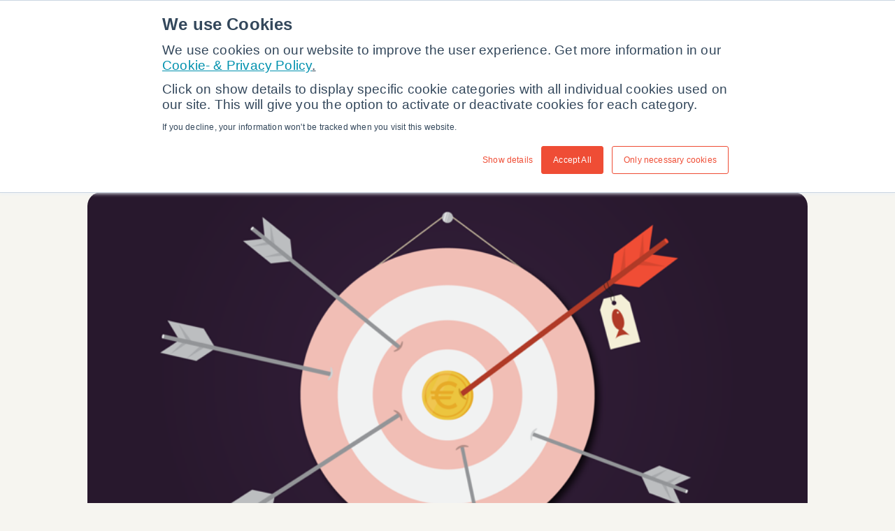

--- FILE ---
content_type: text/html; charset=UTF-8
request_url: https://www.cyberpilot.io/cyberpilot-blog/types-of-data-breaches-and-how-they-affect-your-business
body_size: 18226
content:
<!doctype html><html lang="en"><head><script type="application/javascript" id="hs-cookie-banner-scan" data-hs-allowed="true" src="/_hcms/cookie-banner/auto-blocking.js?portalId=24907070&amp;domain=www.cyberpilot.io"></script>
    <meta charset="utf-8">
    <title>The 5 Most Common Types of Data Breaches And How They Affect Your Business</title>
    <link rel="shortcut icon" href="https://www.cyberpilot.io/hubfs/favicon-red-2021-16x16-1.png">
    <meta name="description" content="Discover the 5 most common types of data breaches and their impact on your business. Learn how to protect sensitive information and safeguard your organization against cyber threats.&quot;">
    
    
    
      
    
    
    
    
    
    
    <meta name="viewport" content="width=device-width, initial-scale=1">

    
    <meta property="og:description" content="Discover the 5 most common types of data breaches and their impact on your business. Learn how to protect sensitive information and safeguard your organization against cyber threats.&quot;">
    <meta property="og:title" content="The 5 Most Common Types of Data Breaches And How They Affect Your Business">
    <meta name="twitter:description" content="Discover the 5 most common types of data breaches and their impact on your business. Learn how to protect sensitive information and safeguard your organization against cyber threats.&quot;">
    <meta name="twitter:title" content="The 5 Most Common Types of Data Breaches And How They Affect Your Business">

    

    
    <style>
a.cta_button{-moz-box-sizing:content-box !important;-webkit-box-sizing:content-box !important;box-sizing:content-box !important;vertical-align:middle}.hs-breadcrumb-menu{list-style-type:none;margin:0px 0px 0px 0px;padding:0px 0px 0px 0px}.hs-breadcrumb-menu-item{float:left;padding:10px 0px 10px 10px}.hs-breadcrumb-menu-divider:before{content:'›';padding-left:10px}.hs-featured-image-link{border:0}.hs-featured-image{float:right;margin:0 0 20px 20px;max-width:50%}@media (max-width: 568px){.hs-featured-image{float:none;margin:0;width:100%;max-width:100%}}.hs-screen-reader-text{clip:rect(1px, 1px, 1px, 1px);height:1px;overflow:hidden;position:absolute !important;width:1px}
</style>

<link rel="stylesheet" href="https://www.cyberpilot.io/hubfs/hub_generated/template_assets/1/43815015919/1761291916387/template_main.min.css">
<link rel="stylesheet" href="https://www.cyberpilot.io/hubfs/hub_generated/template_assets/1/43815003869/1761291920295/template_blog.min.css">
<link rel="stylesheet" href="https://www.cyberpilot.io/hubfs/hub_generated/template_assets/1/43815271380/1761291920476/template_slick.min.css">
<link rel="stylesheet" href="https://www.cyberpilot.io/hubfs/hub_generated/template_assets/1/43815269875/1761291923679/template_slick-theme.min.css">
<link rel="stylesheet" href="https://www.cyberpilot.io/hubfs/hub_generated/template_assets/1/43815204569/1761291918330/template_theme-base.min.css">
<link rel="stylesheet" href="https://www.cyberpilot.io/hubfs/hub_generated/template_assets/1/44203992304/1761291921935/template_aos.min.css">
<link rel="stylesheet" href="/hs/hsstatic/cos-LanguageSwitcher/static-1.336/sass/LanguageSwitcher.css">
<!-- Editor Styles -->
<style id="hs_editor_style" type="text/css">
/* HubSpot Non-stacked Media Query Styles */
@media (min-width:768px) {
  .dnd_area_first-row-0-vertical-alignment > .row-fluid {
    display: -ms-flexbox !important;
    -ms-flex-direction: row;
    display: flex !important;
    flex-direction: row;
  }
  .dnd_area_first-module-1-vertical-alignment {
    display: -ms-flexbox !important;
    -ms-flex-direction: column !important;
    -ms-flex-pack: start !important;
    display: flex !important;
    flex-direction: column !important;
    justify-content: flex-start !important;
  }
  .dnd_area_first-module-1-vertical-alignment > div {
    flex-shrink: 0 !important;
  }
  .dnd_area_second-row-0-vertical-alignment > .row-fluid {
    display: -ms-flexbox !important;
    -ms-flex-direction: row;
    display: flex !important;
    flex-direction: row;
  }
  .dnd_area_second-module-1-vertical-alignment {
    display: -ms-flexbox !important;
    -ms-flex-direction: column !important;
    -ms-flex-pack: start !important;
    display: flex !important;
    flex-direction: column !important;
    justify-content: flex-start !important;
  }
  .dnd_area_second-module-1-vertical-alignment > div {
    flex-shrink: 0 !important;
  }
  .dnd_area_third-row-0-vertical-alignment > .row-fluid {
    display: -ms-flexbox !important;
    -ms-flex-direction: row;
    display: flex !important;
    flex-direction: row;
  }
  .dnd_area_third-module-1-vertical-alignment {
    display: -ms-flexbox !important;
    -ms-flex-direction: column !important;
    -ms-flex-pack: start !important;
    display: flex !important;
    flex-direction: column !important;
    justify-content: flex-start !important;
  }
  .dnd_area_third-module-1-vertical-alignment > div {
    flex-shrink: 0 !important;
  }
  .dnd_area_fourth-row-0-vertical-alignment > .row-fluid {
    display: -ms-flexbox !important;
    -ms-flex-direction: row;
    display: flex !important;
    flex-direction: row;
  }
  .dnd_area_fourth-module-1-vertical-alignment {
    display: -ms-flexbox !important;
    -ms-flex-direction: column !important;
    -ms-flex-pack: start !important;
    display: flex !important;
    flex-direction: column !important;
    justify-content: flex-start !important;
  }
  .dnd_area_fourth-module-1-vertical-alignment > div {
    flex-shrink: 0 !important;
  }
  .dnd_area_socials-row-0-vertical-alignment > .row-fluid {
    display: -ms-flexbox !important;
    -ms-flex-direction: row;
    display: flex !important;
    flex-direction: row;
  }
  .dnd_area_socials-module-1-vertical-alignment {
    display: -ms-flexbox !important;
    -ms-flex-direction: column !important;
    -ms-flex-pack: start !important;
    display: flex !important;
    flex-direction: column !important;
    justify-content: flex-start !important;
  }
  .dnd_area_socials-module-1-vertical-alignment > div {
    flex-shrink: 0 !important;
  }
}
</style>
    <script type="application/ld+json">
{
  "mainEntityOfPage" : {
    "@type" : "WebPage",
    "@id" : "https://www.cyberpilot.io/cyberpilot-blog/types-of-data-breaches-and-how-they-affect-your-business"
  },
  "author" : {
    "name" : "Arooj Anwar",
    "url" : "https://www.cyberpilot.io/cyberpilot-blog/author/aan",
    "@type" : "Person"
  },
  "headline" : "The 5 Most Common Types of Data Breaches And How They Affect Your Business",
  "datePublished" : "2022-11-14T08:38:23.000Z",
  "dateModified" : "2025-04-09T07:38:32.079Z",
  "publisher" : {
    "name" : "CyberPilot",
    "logo" : {
      "url" : "https://f.hubspotusercontent-eu1.net/hubfs/24907070/cp-logo-white-1.png",
      "@type" : "ImageObject"
    },
    "@type" : "Organization"
  },
  "@context" : "https://schema.org",
  "@type" : "BlogPosting",
  "image" : [ "https://24907070.fs1.hubspotusercontent-eu1.net/hub/24907070/hubfs/Types%20of%20Data%20breaches.png?width=2399&quality=high" ]
}
</script>


    
<!--  Added by GoogleTagManager integration -->
<script>
var _hsp = window._hsp = window._hsp || [];
window.dataLayer = window.dataLayer || [];
function gtag(){dataLayer.push(arguments);}

var useGoogleConsentModeV2 = true;
var waitForUpdateMillis = 1000;



var hsLoadGtm = function loadGtm() {
    if(window._hsGtmLoadOnce) {
      return;
    }

    if (useGoogleConsentModeV2) {

      gtag('set','developer_id.dZTQ1Zm',true);

      gtag('consent', 'default', {
      'ad_storage': 'denied',
      'analytics_storage': 'denied',
      'ad_user_data': 'denied',
      'ad_personalization': 'denied',
      'wait_for_update': waitForUpdateMillis
      });

      _hsp.push(['useGoogleConsentModeV2'])
    }

    (function(w,d,s,l,i){w[l]=w[l]||[];w[l].push({'gtm.start':
    new Date().getTime(),event:'gtm.js'});var f=d.getElementsByTagName(s)[0],
    j=d.createElement(s),dl=l!='dataLayer'?'&l='+l:'';j.async=true;j.src=
    'https://www.googletagmanager.com/gtm.js?id='+i+dl;f.parentNode.insertBefore(j,f);
    })(window,document,'script','dataLayer','GTM-52TPB8N');

    window._hsGtmLoadOnce = true;
};

_hsp.push(['addPrivacyConsentListener', function(consent){
  if(consent.allowed || (consent.categories && consent.categories.analytics)){
    hsLoadGtm();
  }
}]);

</script>

<!-- /Added by GoogleTagManager integration -->



<!-- New dreamdata script, this marked out
 Dreamdata Web Tracking 
<script>
!function(){window.analytics||(window.analytics=[]),window.analytics.methods=["identify","track","trackLink","trackForm","trackClick","trackSubmit","page","pageview","ab","alias","ready","group","on","once","off"],window.analytics.factory=function(a){return function(){var t=Array.prototype.slice.call(arguments);return t.unshift(a),window.analytics.push(t),window.analytics}};for(var a=0;a<window.analytics.methods.length;a++){var t=window.analytics.methods[a];window.analytics[t]=window.analytics.factory(t)}analytics.load=function(a){if(!document.getElementById("dreamdata-analytics")){window.a=window.analytics;var t=document.createElement("script");t.async=!0,t.id="dreamdata-analytics",t.type="text/javascript",t.src="https://cdn.dreamdata.cloud/scripts/analytics/v1/dreamdata.min.js";var n=function(){if(analytics&&analytics.initialize)for(analytics.initialize({"Dreamdata.io":{apiKey:a}});window.a.length>0;){var t=window.a.shift(),n=t.shift();analytics[n]&&analytics[n].apply(analytics,t)}};t.addEventListener?t.addEventListener("load",function(){n()},!1):t.onreadystatechange=function(){"complete"!=this.readyState&&"loaded"!=this.readyState||n()};var i=document.getElementsByTagName("script")[0];i.parentNode.insertBefore(t,i)}},analytics.load("2a9febe3-7f57-4e55-a6f2-7b985160aac5"),analytics.page()}();
</script>

 Dreamdata Form Tracking 
<script async id="dreamdata-form-identify" src="https://cdn.dreamdata.cloud/scripts/identify-form/v1/identify-form.min.js" data-hubspot-forms="true"></script>


Dreamdata script 
<script>
var script = document.createElement('script');
script.async = 'true';
script.id = 'dreamdata-form-identify';
script.src = "https://cdn.dreamdata.cloud/scripts/identify-form/v1/identify-form.min.js";
script.setAttribute('data-hubspot-forms', 'true');
document.head.appendChild(script);
</script>
 -->


<script id="init-dreamdata">
!function(){var e="dreamdata",dreamdata=window[e]=window[e]||[];if(!dreamdata.initialize)if(dreamdata.invoked)window.console&&console.error&&console.error("Dreamdata snippet included twice.");else{dreamdata.invoked=!0,dreamdata.methods=["trackSubmit","trackClick","trackLink","trackForm","pageview","identify","reset","group","track","ready","alias","debug","page","screen","once","off","on","addSourceMiddleware","addIntegrationMiddleware","setAnonymousId","addDestinationMiddleware","register"],dreamdata.factory=function(t){return function(){if(window[e].initialized)return window[e][t].apply(window[e],arguments);var a=Array.prototype.slice.call(arguments);if(["track","screen","alias","group","page","identify"].indexOf(t)>-1){var r=document.querySelector("link[rel='canonical']");a.push({__t:"bpc",c:r&&r.getAttribute("href")||void 0,p:location.pathname,u:location.href,s:location.search,t:document.title,r:document.referrer})}return a.unshift(t),dreamdata.push(a),dreamdata}};for(var t=0;t<dreamdata.methods.length;t++){var a=dreamdata.methods[t];dreamdata[a]=dreamdata.factory(a)}dreamdata.load=function(t,a){var r=document.createElement("script");r.id="dreamdata-analytics",r.type="text/javascript",r.async=!0,r.setAttribute("data-global-dreamdata-analytics-key",e),r.src="https://cdn.dreamdata.cloud/scripts/analytics/next/dreamdata.min.js";var i=document.getElementsByTagName("script")[0];i.parentNode.insertBefore(r,i),dreamdata._loadOptions=a},dreamdata._writeKey="2a9febe3-7f57-4e55-a6f2-7b985160aac5",dreamdata.SNIPPET_VERSION="dreamdata-2.0.1",dreamdata.load("2a9febe3-7f57-4e55-a6f2-7b985160aac5", {"googleEnhancedConversions":true,"formTracking":{"html":true,"iframe":true,"hubspot":true},"intentSources":{"autoGroup":true}}),dreamdata.page()}}();
</script>
<script id="init-dreamdata-cl">
!function(){if(!window.dreamdata||!window.dreamdata.initialized){if(window.dreamdata){var e=document.getElementById("dreamdata-analytics");if(e&&e.type&&"text/javascript"==e.type)return}var a="dreamdata-cl",dreamdata=window[a]=window[a]||[];if(!dreamdata.initialize)if(dreamdata.invoked)window.console&&console.error&&console.error("Dreamdata CL snippet included twice.");else{dreamdata.invoked=!0,dreamdata.methods=["trackSubmit","trackClick","trackLink","trackForm","pageview","identify","reset","group","track","ready","alias","debug","page","screen","once","off","on","addSourceMiddleware","addIntegrationMiddleware","setAnonymousId","addDestinationMiddleware","register"],dreamdata.factory=function(e){return function(){if(window[a].initialized)return window[a][e].apply(window[a],arguments);var t=Array.prototype.slice.call(arguments);if(["track","screen","alias","group","page","identify"].indexOf(e)>-1){var r=document.querySelector("link[rel='canonical']");t.push({__t:"bpc",c:r&&r.getAttribute("href")||void 0,p:location.pathname,u:location.href,s:location.search,t:document.title,r:document.referrer})}return t.unshift(e),dreamdata.push(t),dreamdata}};for(var t=0;t<dreamdata.methods.length;t++){var r=dreamdata.methods[t];dreamdata[r]=dreamdata.factory(r)}dreamdata.load=function(e,t){var r=document.createElement("script");r.id="dreamdata-analytics-cl",r.type="text/javascript",r.async=!0,r.setAttribute("data-global-dreamdata-cl-analytics-key",a),r.src="https://cdn.drda.io/scripts/analytics/next/dreamdata.cl.min.js";var i=document.getElementsByTagName("script")[0];i.parentNode.insertBefore(r,i),dreamdata._loadOptions=t},dreamdata._writeKey="2a9febe3-7f57-4e55-a6f2-7b985160aac5",dreamdata.SNIPPET_VERSION="dreamdata-cl-2.0.0",dreamdata.load("2a9febe3-7f57-4e55-a6f2-7b985160aac5"),dreamdata.page()}}}();
</script>

<!--MS Clarity -->
<script type="text/javascript">
  	// Function to initialize Microsoft Clarity
    function initializeClarity() {
        (function(c, l, a, r, i, t, y){
            c[a] = c[a] || function(){(c[a].q = c[a].q || []).push(arguments)};
            t = l.createElement(r); t.async = 1; t.src = "https://www.clarity.ms/tag/" + i;
            y = l.getElementsByTagName(r)[0]; y.parentNode.insertBefore(t, y);
        })(window, document, "clarity", "script", "pyvqqmsn4q"); // "pyvqqmsn4q" is Clarity Project ID
    }
  
    // Subscribe to Hubspots cookie consent, and initialize Clarity if analytics cookies is accepted.
    // https://developers.hubspot.com/docs/reference/api/analytics-and-events/cookie-banner/cookie-banner-api#get-privacy-consent-status
  	_hsp.push(['addPrivacyConsentListener', (consent) => {
        if (consent.allowed && consent.categories.analytics) {
            initializeClarity()
        }
    }])
</script>

<!--Tag manager -->
<script>
window.dataLayer = window.dataLayer || [];
function gtag() {
    dataLayer.push(arguments);
}

gtag('consent', 'default', {
    'analytics_storage': 'denied',
    'ad_storage': 'denied',
    'ad_user_data': 'denied',
    'ad_personalization': 'denied',
    'region': ["AT", "BE", "BG", "HR", "CY", "CZ", "DK", "EE", "FI", "FR",
        "DE", "GR", "HU", "IS", "IE", "IT", "LV", "LI", "LT", "LU",
        "MT", "NL", "NO", "PL", "PT", "RO", "SK", "SI", "ES", "SE",
        "UK", "CH"
    ]
});

// Step 3: This snippet sends consent updates from the HubSpot cookie banner to Google's tags using Consent Mode v2
var _hsp = window._hsp = window._hsp || []; 
_hsp.push(['addPrivacyConsentListener', function(consent) {
    var hasAnalyticsConsent = consent && (consent.allowed || (consent.categories && consent.categories.analytics));
    var hasAdsConsent = consent && (consent.allowed || (consent.categories && consent.categories.advertisement));

    gtag('consent', 'update', {
        'ad_storage': hasAdsConsent ? 'granted' : 'denied',
        'analytics_storage': hasAnalyticsConsent ? 'granted' : 'denied',
        'ad_user_data': hasAdsConsent ? 'granted' : 'denied',
        'ad_personalization': hasAdsConsent ? 'granted' : 'denied'
    });
}]);

  </script>
  
  
<script>(function(w,d,s,l,i){w[l]=w[l]||[];w[l].push({'gtm.start':
new Date().getTime(),event:'gtm.js'});var f=d.getElementsByTagName(s)[0],
j=d.createElement(s),dl=l!='dataLayer'?'&l='+l:'';j.async=true;j.src=
'https://www.googletagmanager.com/gtm.js?id='+i+dl;f.parentNode.insertBefore(j,f);
})(window,document,'script','dataLayer','GTM-52TPB8N');</script>



<meta property="og:image" content="https://www.cyberpilot.io/hs-fs/hubfs/Types%20of%20Data%20breaches.png?width=2399&amp;quality=high">
<meta property="og:image:width" content="2400">
<meta property="og:image:height" content="1201">

<meta name="twitter:image" content="https://www.cyberpilot.io/hs-fs/hubfs/Types%20of%20Data%20breaches.png?width=2399&amp;quality=high">


<meta property="og:url" content="https://www.cyberpilot.io/cyberpilot-blog/types-of-data-breaches-and-how-they-affect-your-business">
<meta name="twitter:card" content="summary_large_image">

<link rel="canonical" href="https://www.cyberpilot.io/cyberpilot-blog/types-of-data-breaches-and-how-they-affect-your-business">

<meta property="og:type" content="article">
<link rel="alternate" type="application/rss+xml" href="https://www.cyberpilot.io/cyberpilot-blog/rss.xml">
<meta name="twitter:domain" content="www.cyberpilot.io">
<script src="//platform.linkedin.com/in.js" type="text/javascript">
    lang: en_US
</script>

<meta http-equiv="content-language" content="en">
<link rel="alternate" hreflang="da" href="https://www.cyberpilot.io/da/cyberpilot-blog/typer-af-databrud-og-hvordan-de-paavirker-din-virksomhed">
<link rel="alternate" hreflang="en" href="https://www.cyberpilot.io/cyberpilot-blog/types-of-data-breaches-and-how-they-affect-your-business">
<link rel="alternate" hreflang="no" href="https://www.cyberpilot.io/no/cyberpilot-blog/de-5-vanligste-typene-datainnbrudd-og-hvordan-de-påvirker-virksomheten-din">
<link rel="alternate" hreflang="sv" href="https://www.cyberpilot.io/sv/cyberpilot-blog/olika-sorters-dataintrang-och-hur-de-paverkar-din-verksamhet">






  <meta name="generator" content="HubSpot"></head>
  <body class="beige-body" id="barba-wrapper">
<!--  Added by GoogleTagManager integration -->
<noscript><iframe src="https://www.googletagmanager.com/ns.html?id=GTM-52TPB8N" height="0" width="0" style="display:none;visibility:hidden"></iframe></noscript>

<!-- /Added by GoogleTagManager integration -->

    <main class="barba-container">
    <div class="body-wrapper   hs-content-id-56185811909 hs-blog-post hs-blog-id-43967998150">
      
        <div data-global-resource-path="Cyberpilot_v2_2021/templates/partials/header-sub.html"><div id="hs_cos_wrapper_module_16336210808607" class="hs_cos_wrapper hs_cos_wrapper_widget hs_cos_wrapper_type_module" style="" data-hs-cos-general-type="widget" data-hs-cos-type="module"><div class="top-bar ">
  <div class="top-bar__inner container__large">
    <div class="top-bar__left">
      Contact us: <a href="tel:+45%2032%2067%2026%2026">+45 32 67 26 26</a>
    </div>
   
    <div class="top-bar__right">
      <span class="top-bar__right-current">
        English
        <svg width="9" height="6" fill="none" xmlns="http://www.w3.org/2000/svg"><path fill-rule="evenodd" clip-rule="evenodd" d="M3.995 5.059.138 1.119A.486.486 0 0 1 0 .779C0 .648.05.526.138.435l.284-.29a.468.468 0 0 1 .67 0l3.24 3.308L7.574.14a.466.466 0 0 1 .67 0l.284.29c.09.092.139.213.139.343 0 .13-.05.251-.139.342L4.668 5.06a.466.466 0 0 1-.336.141.466.466 0 0 1-.337-.141Z" fill="#fff" /></svg>
      </span>

      <span id="hs_cos_wrapper_module_16336210808607_" class="hs_cos_wrapper hs_cos_wrapper_widget hs_cos_wrapper_type_language_switcher" style="" data-hs-cos-general-type="widget" data-hs-cos-type="language_switcher"><div class="lang_switcher_class">
   <div class="globe_class" onclick="">
       <ul class="lang_list_class">
           <li>
               <a class="lang_switcher_link" data-language="en" lang="en" href="https://www.cyberpilot.io/cyberpilot-blog/types-of-data-breaches-and-how-they-affect-your-business">English</a>
           </li>
           <li>
               <a class="lang_switcher_link" data-language="da" lang="da" href="https://www.cyberpilot.io/da/cyberpilot-blog/typer-af-databrud-og-hvordan-de-paavirker-din-virksomhed">Dansk</a>
           </li>
           <li>
               <a class="lang_switcher_link" data-language="no" lang="no" href="https://www.cyberpilot.io/no/cyberpilot-blog/de-5-vanligste-typene-datainnbrudd-og-hvordan-de-påvirker-virksomheten-din">Norsk</a>
           </li>
           <li>
               <a class="lang_switcher_link" data-language="sv" lang="sv" href="https://www.cyberpilot.io/sv/cyberpilot-blog/olika-sorters-dataintrang-och-hur-de-paverkar-din-verksamhet">Svenska</a>
           </li>
       </ul>
   </div>
</div></span>
    </div>
  </div>
</div></div>

<div id="hs_cos_wrapper_module_16336205757964" class="hs_cos_wrapper hs_cos_wrapper_widget hs_cos_wrapper_type_module" style="" data-hs-cos-general-type="widget" data-hs-cos-type="module">

<nav class="nav">
  <div class="container__mid">
    <div class="nav__container">
      <a href="/" class="nav__left">
        <svg class="white" width="140" height="27" fill="none" xmlns="http://www.w3.org/2000/svg"><g clip-path="url(#a)" fill="#fff"><path d="M116.706 19.398c-1.203-.646-2.154-1.526-2.836-2.658-.682-1.131-1.023-2.425-1.023-3.862 0-1.437.341-2.73 1.023-3.861.682-1.132 1.615-2.012 2.836-2.659 1.202-.628 2.566-.952 4.073-.952 1.526 0 2.89.324 4.092.952a6.931 6.931 0 0 1 2.818 2.659c.664 1.131 1.005 2.425 1.005 3.861 0 1.437-.341 2.73-1.005 3.862a6.937 6.937 0 0 1-2.818 2.659c-1.202.646-2.566.97-4.092.97-1.507 0-2.871-.324-4.073-.97Zm6.442-3.79c.611-.646.934-1.562.934-2.73 0-1.167-.306-2.065-.934-2.712-.61-.646-1.399-.97-2.369-.97-.969 0-1.758.324-2.369.97-.61.647-.933 1.545-.933 2.712 0 1.168.305 2.084.933 2.73.611.647 1.4.988 2.369.988.97 0 1.759-.34 2.369-.987ZM11.109 4.419c-3.177 0-5.582 2.424-5.582 5.622 0 3.215 2.405 5.675 5.582 5.675 1.705 0 3.679-.916 5.115-2.335l3.158 3.287c-2.207 2.245-5.492 3.7-8.56 3.7C4.612 20.368 0 15.986 0 10.094 0 4.33 4.738 0 11.02 0c3.05 0 6.262 1.311 8.326 3.43l-3.122 3.61c-1.346-1.598-3.32-2.621-5.115-2.621ZM52.655 13.166c0 4.347-2.674 7.203-6.748 7.203-1.884 0-3.392-.719-4.433-1.994v2.011H36.63V.701h4.845v7.13c1.041-1.293 2.495-1.993 4.325-1.993 4.11-.018 6.856 2.91 6.856 7.328Zm-4.864-.108c0-2.101-1.274-3.556-3.176-3.556-1.849 0-3.123 1.455-3.123 3.556 0 2.102 1.274 3.52 3.123 3.52 1.884 0 3.176-1.418 3.176-3.52ZM68.878 14.19h-10.23c.467 1.652 1.688 2.568 3.339 2.568 1.256 0 2.476-.52 3.446-1.49l2.53 2.514c-1.49 1.67-3.697 2.586-6.425 2.586-4.81 0-7.77-2.945-7.77-7.382 0-4.526 3.068-7.526 7.663-7.526 5.15-.018 7.77 3.413 7.447 8.73Zm-4.684-2.569c0-1.67-1.094-2.802-2.727-2.802-1.58 0-2.603 1.132-2.944 2.802h5.671ZM79.897 5.424v4.437c-2.692-.27-4.486.934-4.737 2.963v7.508h-4.846V5.425h4.792l.054 2.64c1.023-1.688 2.674-2.64 4.737-2.64ZM97.467 8.173c0 4.418-2.8 6.987-7.663 6.987h-3.392v5.19h-4.971V1.58h8.38c4.846 0 7.646 2.425 7.646 6.593Zm-4.738.161c0-1.85-1.166-2.838-3.176-2.838h-3.159v5.748h3.159c2.01.018 3.176-1.006 3.176-2.91ZM103.838 2.443c0 1.437-1.059 2.443-2.548 2.443-1.49 0-2.549-1.006-2.549-2.443S99.801 0 101.29 0c1.489 0 2.548 1.006 2.548 2.443Zm-.162 3.97V20.35h-4.81V6.412h4.81ZM111.34.7v19.668h-4.846V.701h4.846ZM140 19.327c-1.059.664-2.53 1.023-3.966 1.023-2.854.036-4.917-1.742-4.917-4.939V8.783h-2.046V5.406h2.046V.683h4.809v4.723h3.805v3.377h-3.805v5.82c0 1.15.485 1.652 1.328 1.634.485 0 1.113-.197 1.831-.52l.915 3.61Z" /><path d="m30.527 5.424-3.123 9.933-3.517-9.933h-4.971l6.083 14.909-.018.035-.34.665c-.377.754-.952 1.15-1.777 1.15-.7 0-1.274-.252-1.956-.845l-2.01 3.467c1.328 1.078 2.692 1.58 4.343 1.58 2.781 0 4.648-1.347 5.76-4.203l.682-1.831 5.618-14.945h-4.774v.018Z" /></g><defs><clippath id="a"><path fill="#fff" d="M0 0h140v26.404H0z" /></clippath></defs></svg>
        <svg class="black" width="140" height="27" fill="none" xmlns="http://www.w3.org/2000/svg"><path d="M116.706 19.398c-1.202-.646-2.153-1.526-2.835-2.658-.682-1.131-1.023-2.425-1.023-3.862 0-1.437.341-2.73 1.023-3.861.682-1.132 1.615-2.012 2.835-2.659 1.203-.628 2.566-.952 4.074-.952 1.525 0 2.889.324 4.092.952a6.935 6.935 0 0 1 2.817 2.659c.664 1.131 1.005 2.425 1.005 3.861 0 1.437-.341 2.73-1.005 3.862a6.94 6.94 0 0 1-2.817 2.659c-1.203.646-2.567.97-4.092.97-1.508 0-2.871-.324-4.074-.97Zm6.443-3.79c.61-.646.933-1.562.933-2.73 0-1.167-.305-2.065-.933-2.712-.61-.646-1.4-.97-2.369-.97-.969 0-1.759.324-2.369.97-.61.647-.933 1.545-.933 2.712 0 1.168.305 2.084.933 2.73.61.647 1.4.988 2.369.988.969 0 1.759-.34 2.369-.987ZM11.109 4.419c-3.177 0-5.582 2.424-5.582 5.622 0 3.215 2.405 5.675 5.582 5.675 1.705 0 3.679-.916 5.115-2.335l3.158 3.287c-2.207 2.245-5.492 3.7-8.56 3.7C4.612 20.368 0 15.986 0 10.094 0 4.33 4.738 0 11.02 0c3.05 0 6.262 1.311 8.326 3.43l-3.122 3.61c-1.346-1.598-3.32-2.621-5.115-2.621ZM52.655 13.166c0 4.347-2.674 7.203-6.748 7.203-1.884 0-3.392-.719-4.433-1.994v2.011H36.63V.701h4.845v7.13c1.041-1.293 2.495-1.993 4.326-1.993 4.11-.018 6.855 2.91 6.855 7.328Zm-4.863-.108c0-2.101-1.275-3.556-3.177-3.556-1.848 0-3.123 1.455-3.123 3.556 0 2.102 1.275 3.52 3.123 3.52 1.884 0 3.177-1.418 3.177-3.52ZM68.876 14.19H58.647c.467 1.652 1.687 2.568 3.338 2.568 1.256 0 2.477-.52 3.446-1.49l2.53 2.514c-1.49 1.67-3.697 2.586-6.425 2.586-4.81 0-7.77-2.945-7.77-7.382 0-4.526 3.069-7.526 7.663-7.526 5.15-.018 7.77 3.413 7.447 8.73Zm-4.684-2.569c0-1.67-1.094-2.802-2.727-2.802-1.58 0-2.603 1.132-2.944 2.802h5.671ZM79.896 5.424v4.437c-2.692-.27-4.487.934-4.738 2.963v7.508h-4.846V5.425h4.792l.054 2.64c1.023-1.688 2.674-2.64 4.738-2.64ZM97.468 8.173c0 4.418-2.8 6.987-7.664 6.987h-3.391v5.19H81.44V1.58h8.381c4.846 0 7.646 2.425 7.646 6.593Zm-4.738.161c0-1.85-1.167-2.838-3.177-2.838h-3.158v5.748h3.158c2.01.018 3.177-1.006 3.177-2.91ZM103.839 2.443c0 1.437-1.059 2.443-2.548 2.443-1.49 0-2.549-1.006-2.549-2.443S99.801 0 101.291 0c1.489 0 2.548 1.006 2.548 2.443Zm-.162 3.97V20.35h-4.81V6.412h4.81ZM111.338.7v19.668h-4.846V.701h4.846ZM140 19.327c-1.059.664-2.531 1.023-3.966 1.023-2.854.036-4.918-1.742-4.918-4.939V8.783h-2.046V5.406h2.046V.683h4.81v4.723h3.804v3.377h-3.804v5.82c0 1.15.484 1.652 1.328 1.634.484 0 1.113-.197 1.83-.52l.916 3.61Z" fill="#000" /><path d="m30.528 5.424-3.123 9.933-3.518-9.933h-4.97L25 20.333l-.018.035-.34.665c-.378.754-.952 1.15-1.777 1.15-.7 0-1.275-.252-1.957-.845l-2.01 3.467c1.329 1.078 2.692 1.58 4.343 1.58 2.782 0 4.649-1.347 5.761-4.203l.682-1.831 5.617-14.945h-4.773v.018Z" fill="#000" /></svg>
      </a>
      <ul class="nav__menu">
           
        <li class="nav__menu-item  nav__menu-item--dropdown ">
  <a class=" nav__menu-item-link  nav__menu-item-link--dropdown " href="#">
    <span>Awareness training</span><svg width="9" height="6" fill="none" xmlns="http://www.w3.org/2000/svg"><path fill-rule="evenodd" clip-rule="evenodd" d="M3.995 5.059.138 1.119A.486.486 0 0 1 0 .779C0 .648.05.526.138.435l.284-.29a.468.468 0 0 1 .67 0l3.24 3.308L7.574.14a.466.466 0 0 1 .67 0l.284.29c.09.092.139.213.139.343 0 .13-.05.251-.139.342L4.668 5.06a.466.466 0 0 1-.336.141.466.466 0 0 1-.337-.141Z" fill="#fff" /></svg></a><ul class="nav__menu-dropdown">
    <li class="nav__menu-item ">
  <a class=" nav__menu-item-link " href="https://www.cyberpilot.io/awareness-training">
    <span>Awareness Training</span></a></li><li class="nav__menu-item ">
  <a class=" nav__menu-item-link " href="https://www.cyberpilot.io/awareness-training-course-catalogue">
    <span>Course catalogue</span></a></li><li class="nav__menu-item ">
  <a class=" nav__menu-item-link " href="https://www.cyberpilot.io/prices">
    <span>Prices</span></a></li><li class="nav__menu-item ">
  <a class=" nav__menu-item-link " href="https://www.cyberpilot.io/free-trial-awareness-training">
    <span>Try our courses for free</span></a></li></ul></li>
           
        <li class="nav__menu-item  nav__menu-item--dropdown ">
  <a class=" nav__menu-item-link  nav__menu-item-link--dropdown " href="#">
    <span>Phishing training</span><svg width="9" height="6" fill="none" xmlns="http://www.w3.org/2000/svg"><path fill-rule="evenodd" clip-rule="evenodd" d="M3.995 5.059.138 1.119A.486.486 0 0 1 0 .779C0 .648.05.526.138.435l.284-.29a.468.468 0 0 1 .67 0l3.24 3.308L7.574.14a.466.466 0 0 1 .67 0l.284.29c.09.092.139.213.139.343 0 .13-.05.251-.139.342L4.668 5.06a.466.466 0 0 1-.336.141.466.466 0 0 1-.337-.141Z" fill="#fff" /></svg></a><ul class="nav__menu-dropdown">
    <li class="nav__menu-item ">
  <a class=" nav__menu-item-link " href="https://www.cyberpilot.io/phishing-training">
    <span>Phishing Training</span></a></li><li class="nav__menu-item ">
  <a class=" nav__menu-item-link " href="https://www.cyberpilot.io/phishing-campaign-page/">
    <span>Phishing Campaigns</span></a></li><li class="nav__menu-item ">
  <a class=" nav__menu-item-link " href="https://www.cyberpilot.io/book-phishing-demo">
    <span>Book Phishing Demo</span></a></li></ul></li>
           
        <li class="nav__menu-item  nav__menu-item--dropdown ">
  <a class=" nav__menu-item-link  nav__menu-item-link--dropdown " href="#">
    <span>Security Culture</span><svg width="9" height="6" fill="none" xmlns="http://www.w3.org/2000/svg"><path fill-rule="evenodd" clip-rule="evenodd" d="M3.995 5.059.138 1.119A.486.486 0 0 1 0 .779C0 .648.05.526.138.435l.284-.29a.468.468 0 0 1 .67 0l3.24 3.308L7.574.14a.466.466 0 0 1 .67 0l.284.29c.09.092.139.213.139.343 0 .13-.05.251-.139.342L4.668 5.06a.466.466 0 0 1-.336.141.466.466 0 0 1-.337-.141Z" fill="#fff" /></svg></a><ul class="nav__menu-dropdown">
    <li class="nav__menu-item ">
  <a class=" nav__menu-item-link " href="https://www.cyberpilot.io/security-culture">
    <span>Security Culture</span></a></li><li class="nav__menu-item ">
  <a class=" nav__menu-item-link " href="https://www.cyberpilot.io/book-security-culture-demo">
    <span>Book Security Culture Demo</span></a></li></ul></li>
           
        <li class="nav__menu-item  nav__menu-item--dropdown ">
  <a class=" nav__menu-item-link  nav__menu-item-link--dropdown " href="#">
    <span>Resources</span><svg width="9" height="6" fill="none" xmlns="http://www.w3.org/2000/svg"><path fill-rule="evenodd" clip-rule="evenodd" d="M3.995 5.059.138 1.119A.486.486 0 0 1 0 .779C0 .648.05.526.138.435l.284-.29a.468.468 0 0 1 .67 0l3.24 3.308L7.574.14a.466.466 0 0 1 .67 0l.284.29c.09.092.139.213.139.343 0 .13-.05.251-.139.342L4.668 5.06a.466.466 0 0 1-.336.141.466.466 0 0 1-.337-.141Z" fill="#fff" /></svg></a><ul class="nav__menu-dropdown">
    <li class="nav__menu-item ">
  <a class=" nav__menu-item-link " href="https://www.cyberpilot.io/about-us">
    <span>About us</span></a></li><li class="nav__menu-item ">
  <a class=" nav__menu-item-link " href="https://www.cyberpilot.io/job-and-career">
    <span>Job and career</span></a></li><li class="nav__menu-item ">
  <a class=" nav__menu-item-link " href="https://www.cyberpilot.io/cases">
    <span>Customer Cases</span></a></li><li class="nav__menu-item ">
  <a class=" nav__menu-item-link " href="https://www.cyberpilot.io/cyberpilot-blog">
    <span>Blog</span></a></li><li class="nav__menu-item ">
  <a class=" nav__menu-item-link " href="https://www.cyberpilot.io/podcast-coffee-and-cyber-security">
    <span>Coffee and Cyber Security Podcast</span></a></li><li class="nav__menu-item ">
  <a class=" nav__menu-item-link " href="https://www.cyberpilot.io/free-gdpr-and-cyber-security-posters">
    <span>Free Posters</span></a></li><li class="nav__menu-item ">
  <a class=" nav__menu-item-link " href="https://www.cyberpilot.io/cyber-security-and-gdpr-templates">
    <span>Free Templates</span></a></li><li class="nav__menu-item ">
  <a class=" nav__menu-item-link " href="https://www.cyberpilot.io/cyberpedia">
    <span>CyberPedia</span></a></li></ul></li>
           
        <li class="nav__menu-item ">
  <a class=" nav__menu-item-link " href="https://demo.cyberpilot.io">
    <span>🕹️ Live demo </span></a></li>
        
      </ul>
      <div class="nav__right">
        <a href="https://app.cyberpilot.io/login?" class="nav__right-link">Log in</a>
        <a href="https://www.cyberpilot.io/free-trial-awareness-training" class="btn btn--small">Free trial</a>

        <span class="hamburger hamburger--spin">
          <span class="hamburger-box">
            <span class="hamburger-inner"></span> 
          </span>
        </span>
      </div>
    </div>
  </div>
</nav>

<div class="nav__mobile-menu">
  <div class="nav__menu-holder">
    <ul class="nav__menu">
         
        <li class="nav__menu-item  nav__menu-item--dropdown ">
  <a class=" nav__menu-item-link  nav__menu-item-link--dropdown " href="#">
    <span>Awareness training</span><svg width="9" height="6" fill="none" xmlns="http://www.w3.org/2000/svg"><path fill-rule="evenodd" clip-rule="evenodd" d="M3.995 5.059.138 1.119A.486.486 0 0 1 0 .779C0 .648.05.526.138.435l.284-.29a.468.468 0 0 1 .67 0l3.24 3.308L7.574.14a.466.466 0 0 1 .67 0l.284.29c.09.092.139.213.139.343 0 .13-.05.251-.139.342L4.668 5.06a.466.466 0 0 1-.336.141.466.466 0 0 1-.337-.141Z" fill="#fff" /></svg></a><ul class="nav__menu-dropdown">
    <li class="nav__menu-item ">
  <a class=" nav__menu-item-link " href="https://www.cyberpilot.io/awareness-training">
    <span>Awareness Training</span></a></li><li class="nav__menu-item ">
  <a class=" nav__menu-item-link " href="https://www.cyberpilot.io/awareness-training-course-catalogue">
    <span>Course catalogue</span></a></li><li class="nav__menu-item ">
  <a class=" nav__menu-item-link " href="https://www.cyberpilot.io/prices">
    <span>Prices</span></a></li><li class="nav__menu-item ">
  <a class=" nav__menu-item-link " href="https://www.cyberpilot.io/free-trial-awareness-training">
    <span>Try our courses for free</span></a></li></ul></li>
         
        <li class="nav__menu-item  nav__menu-item--dropdown ">
  <a class=" nav__menu-item-link  nav__menu-item-link--dropdown " href="#">
    <span>Phishing training</span><svg width="9" height="6" fill="none" xmlns="http://www.w3.org/2000/svg"><path fill-rule="evenodd" clip-rule="evenodd" d="M3.995 5.059.138 1.119A.486.486 0 0 1 0 .779C0 .648.05.526.138.435l.284-.29a.468.468 0 0 1 .67 0l3.24 3.308L7.574.14a.466.466 0 0 1 .67 0l.284.29c.09.092.139.213.139.343 0 .13-.05.251-.139.342L4.668 5.06a.466.466 0 0 1-.336.141.466.466 0 0 1-.337-.141Z" fill="#fff" /></svg></a><ul class="nav__menu-dropdown">
    <li class="nav__menu-item ">
  <a class=" nav__menu-item-link " href="https://www.cyberpilot.io/phishing-training">
    <span>Phishing Training</span></a></li><li class="nav__menu-item ">
  <a class=" nav__menu-item-link " href="https://www.cyberpilot.io/phishing-campaign-page/">
    <span>Phishing Campaigns</span></a></li><li class="nav__menu-item ">
  <a class=" nav__menu-item-link " href="https://www.cyberpilot.io/book-phishing-demo">
    <span>Book Phishing Demo</span></a></li></ul></li>
         
        <li class="nav__menu-item  nav__menu-item--dropdown ">
  <a class=" nav__menu-item-link  nav__menu-item-link--dropdown " href="#">
    <span>Security Culture</span><svg width="9" height="6" fill="none" xmlns="http://www.w3.org/2000/svg"><path fill-rule="evenodd" clip-rule="evenodd" d="M3.995 5.059.138 1.119A.486.486 0 0 1 0 .779C0 .648.05.526.138.435l.284-.29a.468.468 0 0 1 .67 0l3.24 3.308L7.574.14a.466.466 0 0 1 .67 0l.284.29c.09.092.139.213.139.343 0 .13-.05.251-.139.342L4.668 5.06a.466.466 0 0 1-.336.141.466.466 0 0 1-.337-.141Z" fill="#fff" /></svg></a><ul class="nav__menu-dropdown">
    <li class="nav__menu-item ">
  <a class=" nav__menu-item-link " href="https://www.cyberpilot.io/security-culture">
    <span>Security Culture</span></a></li><li class="nav__menu-item ">
  <a class=" nav__menu-item-link " href="https://www.cyberpilot.io/book-security-culture-demo">
    <span>Book Security Culture Demo</span></a></li></ul></li>
         
        <li class="nav__menu-item  nav__menu-item--dropdown ">
  <a class=" nav__menu-item-link  nav__menu-item-link--dropdown " href="#">
    <span>Resources</span><svg width="9" height="6" fill="none" xmlns="http://www.w3.org/2000/svg"><path fill-rule="evenodd" clip-rule="evenodd" d="M3.995 5.059.138 1.119A.486.486 0 0 1 0 .779C0 .648.05.526.138.435l.284-.29a.468.468 0 0 1 .67 0l3.24 3.308L7.574.14a.466.466 0 0 1 .67 0l.284.29c.09.092.139.213.139.343 0 .13-.05.251-.139.342L4.668 5.06a.466.466 0 0 1-.336.141.466.466 0 0 1-.337-.141Z" fill="#fff" /></svg></a><ul class="nav__menu-dropdown">
    <li class="nav__menu-item ">
  <a class=" nav__menu-item-link " href="https://www.cyberpilot.io/about-us">
    <span>About us</span></a></li><li class="nav__menu-item ">
  <a class=" nav__menu-item-link " href="https://www.cyberpilot.io/job-and-career">
    <span>Job and career</span></a></li><li class="nav__menu-item ">
  <a class=" nav__menu-item-link " href="https://www.cyberpilot.io/cases">
    <span>Customer Cases</span></a></li><li class="nav__menu-item ">
  <a class=" nav__menu-item-link " href="https://www.cyberpilot.io/cyberpilot-blog">
    <span>Blog</span></a></li><li class="nav__menu-item ">
  <a class=" nav__menu-item-link " href="https://www.cyberpilot.io/podcast-coffee-and-cyber-security">
    <span>Coffee and Cyber Security Podcast</span></a></li><li class="nav__menu-item ">
  <a class=" nav__menu-item-link " href="https://www.cyberpilot.io/free-gdpr-and-cyber-security-posters">
    <span>Free Posters</span></a></li><li class="nav__menu-item ">
  <a class=" nav__menu-item-link " href="https://www.cyberpilot.io/cyber-security-and-gdpr-templates">
    <span>Free Templates</span></a></li><li class="nav__menu-item ">
  <a class=" nav__menu-item-link " href="https://www.cyberpilot.io/cyberpedia">
    <span>CyberPedia</span></a></li></ul></li>
         
        <li class="nav__menu-item ">
  <a class=" nav__menu-item-link " href="https://demo.cyberpilot.io">
    <span>🕹️ Live demo </span></a></li>
      
    </ul>
    <div class="top-bar__right">
      <span class="top-bar__right-current">
        English
        <svg width="9" height="6" fill="none" xmlns="http://www.w3.org/2000/svg"><path fill-rule="evenodd" clip-rule="evenodd" d="M3.995 5.059.138 1.119A.486.486 0 0 1 0 .779C0 .648.05.526.138.435l.284-.29a.468.468 0 0 1 .67 0l3.24 3.308L7.574.14a.466.466 0 0 1 .67 0l.284.29c.09.092.139.213.139.343 0 .13-.05.251-.139.342L4.668 5.06a.466.466 0 0 1-.336.141.466.466 0 0 1-.337-.141Z" fill="#fff" /></svg>
      </span>

      <span id="hs_cos_wrapper_module_16336205757964_" class="hs_cos_wrapper hs_cos_wrapper_widget hs_cos_wrapper_type_language_switcher" style="" data-hs-cos-general-type="widget" data-hs-cos-type="language_switcher"><div class="lang_switcher_class">
   <div class="globe_class" onclick="">
       <ul class="lang_list_class">
           <li>
               <a class="lang_switcher_link" data-language="en" lang="en" href="https://www.cyberpilot.io/cyberpilot-blog/types-of-data-breaches-and-how-they-affect-your-business">English</a>
           </li>
           <li>
               <a class="lang_switcher_link" data-language="da" lang="da" href="https://www.cyberpilot.io/da/cyberpilot-blog/typer-af-databrud-og-hvordan-de-paavirker-din-virksomhed">Dansk</a>
           </li>
           <li>
               <a class="lang_switcher_link" data-language="no" lang="no" href="https://www.cyberpilot.io/no/cyberpilot-blog/de-5-vanligste-typene-datainnbrudd-og-hvordan-de-påvirker-virksomheten-din">Norsk</a>
           </li>
           <li>
               <a class="lang_switcher_link" data-language="sv" lang="sv" href="https://www.cyberpilot.io/sv/cyberpilot-blog/olika-sorters-dataintrang-och-hur-de-paverkar-din-verksamhet">Svenska</a>
           </li>
       </ul>
   </div>
</div></span>
    </div>
  </div>
  <div class="nav__mobile-menu-btn">
    <a href="https://app.cyberpilot.io/login?" class="btn btn--border">Log in</a>
    <a href="https://www.cyberpilot.io/free-trial-awareness-training" class="btn btn--orange">Free trial</a>
  </div>
</div></div></div>
      

      

  <div class="blog-detail /cyberpilot-blog/types-of-data-breaches-and-how-they-affect-your-business">
    <div class="blog-detail__back">
      <div class="container__large">
        <a href="/cyberpilot-blog" class="blog-detail__back-link">
          <svg width="6" height="11" fill="none" xmlns="http://www.w3.org/2000/svg"><path fill-rule="evenodd" clip-rule="evenodd" d="M.163 4.84 4.708.168a.547.547 0 0 1 .79 0l.335.344a.587.587 0 0 1 0 .812L2.016 5.248l3.82 3.928A.579.579 0 0 1 6 9.582a.58.58 0 0 1-.163.406l-.335.344a.547.547 0 0 1-.79 0L.162 5.655A.58.58 0 0 1 0 5.248c0-.155.058-.3.163-.408Z" fill="#28182E" /></svg>
          <span>Back to blog</span>
        </a>
      </div>
    </div>

    <div class="blog-detail__image">
      <img src="https://www.cyberpilot.io/hs-fs/hubfs/Types%20of%20Data%20breaches.png?quality=high&amp;length=800&amp;name=Types%20of%20Data%20breaches.png">
    </div>

    <div class="blog-detail__content">
      <div class="blog-detail__content-date">
        <svg width="16" height="16" fill="none" xmlns="http://www.w3.org/2000/svg"><path d="M10.479 8.507 8.8 7.538V4a.8.8 0 1 0-1.6 0v4a.8.8 0 0 0 .4.693l2.079 1.2a.8.8 0 1 0 .8-1.386ZM8 0a8 8 0 1 0 8 8 8.01 8.01 0 0 0-8-8Zm0 14.4A6.4 6.4 0 1 1 14.4 8 6.407 6.407 0 0 1 8 14.4Z" fill="#000" /></svg>
        <span>5 min read</span>
      </div>

      <div class="blog-detail__content-heading-holder">
        <h1 class="blog-detail__content-heading">
          <span id="hs_cos_wrapper_name" class="hs_cos_wrapper hs_cos_wrapper_meta_field hs_cos_wrapper_type_text" style="" data-hs-cos-general-type="meta_field" data-hs-cos-type="text">The 5 Most Common Types of Data Breaches And How They Affect Your Business</span>
        </h1>
      </div>

      <div class="blog-detail__content-divider">
        <div class="blog-detail__author">
          <img alt="Arooj Anwar" src="https://www.cyberpilot.io/hubfs/AAN-75x75.jpg" class="blog-detail__author-left">
          <div class="blog-detail__author-right">
            <span>By: Arooj Anwar</span>
            <span>Best Practice | 14 November</span>
          </div>
        </div>
        <div class="blog-detail__share">
          <span class="blog-detail__share-title">Share</span>
          <div class="footer__socials">
            <a href="https://www.facebook.com/sharer/sharer.php?u=https://www.cyberpilot.io/cyberpilot-blog/types-of-data-breaches-and-how-they-affect-your-business" class="socials__item" target="_blank">
              <svg width="7" height="13" fill="none" xmlns="http://www.w3.org/2000/svg"><path d="M5.682 7.264H.333V4.877h5.763l-.414 2.387Z" fill="#000000" /><path d="M1.576 3.319v9.448h2.45V3.683c0-.265.138-.397.414-.397h1.656V.932H4.198c-2.691 0-2.622 2.088-2.622 2.387Z" fill="#000000" /></svg>
            </a>
            <a href="https://www.linkedin.com/shareArticle?mini=true&amp;url=https://www.cyberpilot.io/cyberpilot-blog/types-of-data-breaches-and-how-they-affect-your-business" class="socials__item" target="_blank">
              <svg width="14" height="12" fill="none" xmlns="http://www.w3.org/2000/svg"><path d="M3.763 3.831H1.27v7.97h2.493V3.83ZM10.567 3.763c-1.415 0-2.324.78-2.493 1.323V3.83H5.28c.033.678 0 7.97 0 7.97h2.795V7.492c0-.237 0-.474.068-.644.202-.475.606-.983 1.347-.983.977 0 1.415.746 1.415 1.83v4.138h2.83V7.358c0-2.476-1.382-3.595-3.167-3.595ZM2.45.067c-.91 0-1.517.61-1.517 1.39 0 .78.573 1.39 1.482 1.39h.034c.943 0 1.516-.644 1.516-1.39C3.93.677 3.392.067 2.449.067Z" fill="#000000" /></svg>
            </a>
          </div>
        </div>
      </div>

      <div class="blog-detail__content-inner">
        <span id="hs_cos_wrapper_post_body" class="hs_cos_wrapper hs_cos_wrapper_meta_field hs_cos_wrapper_type_rich_text" style="" data-hs-cos-general-type="meta_field" data-hs-cos-type="rich_text"><p><span data-contrast="auto" xml:lang="EN-GB" lang="EN-GB" style="font-style: italic;">According to the 2022 </span><a href="https://www.ibm.com/reports/data-breach" target="_blank" rel="noreferrer noopener" style="font-style: italic;"><span data-contrast="auto" xml:lang="EN-GB" lang="EN-GB">data breach report by IBM</span></a><span style="font-style: italic;"><span data-contrast="auto" xml:lang="EN-GB" lang="EN-GB"> the average cost of a data breach has reached a record high of $4.35 million. Data breaches can have a severe and lasting impact on your company, cause significant financial losses and can also result in damage to your company’s reputation. </span><span data-contrast="auto" xml:lang="EN-GB" lang="EN-GB">To successfully fight against cyberattacks, it's important that you make cybersecurity awareness and prevention part of your culture as </span></span><a href="https://www.weforum.org/agenda/2020/12/cyber-risk-cyber-security-education" target="_blank" rel="noreferrer noopener" style="font-style: italic;"><span data-contrast="auto" xml:lang="EN-GB" lang="EN-GB">95% of cybersecurity breaches</span></a><span data-contrast="auto" xml:lang="EN-GB" lang="EN-GB" style="font-style: italic;"> are caused by human error. In this blogpost we talk about what a data breach is, what the different types of cyberattacks are that can constitute a data breach and how you can minimize the risk of this happening.&nbsp;</span></p>
<!--more-->
<h2><strong><span data-contrast="none">What is a data breach?</span></strong><span data-ccp-props="{&quot;201341983&quot;:0,&quot;335559739&quot;:160,&quot;335559740&quot;:259}">&nbsp;</span></h2>
<p><span data-contrast="none">A data breach is a security incident in which sensitive information is accessed or stolen by unauthorized individuals. This can happen because of cyberattacks, hacking, malware, phishing, or other ways of getting into computer systems without permission. When a data breach occurs, personal and sensitive may be revealed. This can cause problems like identity theft, financial loss or reputational damage for the people and organizations involved.</span></p>
<p><span data-contrast="none">Data breaches can affect both small and large organizations, including yours. While big companies often make headlines, <a href="https://consoltech.com/four-reasons-hackers-are-targeting-smbs/">60 percent of targeted attacks</a>&nbsp;actually impact smaller businesses. Even if not widely reported, data breaches in small companies can still have serious consequences for everyone involved.</span><span data-contrast="none"></span></p>
<h2><strong><span data-contrast="auto">The 5 most common types of data breaches</span></strong><span data-contrast="auto">&nbsp;</span><span data-ccp-props="{&quot;201341983&quot;:0,&quot;335559739&quot;:160,&quot;335559740&quot;:259}">&nbsp;</span></h2>
<p><span>Data breaches come in varying degrees of severity. Even a simple incident like an employee leaving files in a coffee shop is considered a breach, though the impact is </span><span>likely minimal</span><span>. On the other hand, sophisticated cybercriminal attacks can cause </span><span>significant damage</span><span>, leading to </span><span>serious consequences</span><span>. In this blogpost, </span><span>we'll</span><span> explore the five most common types of data breaches and their potential effects on your business. </span><span>Let's</span><span> get started!</span></p>
<h2><strong><span data-contrast="auto">Phishing attacks </span></strong><span data-ccp-props="{&quot;201341983&quot;:0,&quot;335559685&quot;:0,&quot;335559739&quot;:160,&quot;335559740&quot;:259}">&nbsp;</span></h2>
<p><span data-ccp-props="{&quot;201341983&quot;:0,&quot;335559685&quot;:0,&quot;335559739&quot;:160,&quot;335559740&quot;:259}">Phishing is a familiar term to many of us, and it comes in various forms like <a href="https://www.cyberpilot.io/cyberpilot-blog/spear-phishing-what-is-it-and-how-do-you-prevent-it" style="font-weight: bold;">spear phishing,</a><span style="font-weight: bold;"> </span><a href="https://www.cyberpilot.io/cyberpilot-blog/what-is-whaling-and-how-to-prevent-it" style="font-weight: bold;">whaling,</a><span style="font-weight: bold;"> </span><a href="https://www.cyberpilot.io/cyberpilot-blog/pharming-what-it-is-and-how-to-prevent-it" style="font-weight: bold;">pharming,</a><span style="font-weight: bold;"> </span><a href="https://www.cyberpilot.io/cyberpilot-blog/vishing-and-smishing-two-types-of-phishing-attacks" style="font-weight: bold;">smishing and vishing.</a> Though these attacks differ in their methods, they all have one thing in common: they can cause data breaches. </span><span style="background-color: transparent; letter-spacing: 0.01em;">Phishing is a type of cyber attack where attackers use deceptive techniques, such as fake emails or websites, to trick individuals into revealing sensitive information, such as passwords, credit card numbers, or personal details. The attackers pretend to be trustworthy sources to gain access to private data, which they can then misuse for various malicious purposes.&nbsp;</span></p>
<h4><strong><span data-contrast="auto">Preventative strategies for&nbsp;phishing attacks</span></strong><span data-ccp-props="{&quot;201341983&quot;:0,&quot;335559739&quot;:160,&quot;335559740&quot;:259}">&nbsp;</span></h4>
<p><span data-contrast="auto">It only takes one employee to fall for a phishing attack for a data breach to happen, that’s why it's one of the most important threats to mitigate and the most difficult since it requires human defenses. To reduce the risks of phishing in your company it's important that you create a culture of awareness by making data security a part of everyday conversation.&nbsp;</span><span data-ccp-props="{&quot;201341983&quot;:0,&quot;335559739&quot;:160,&quot;335559740&quot;:259}">&nbsp;</span></p>
<ol>
<li><span data-contrast="auto"><span style="font-weight: bold;">Employee training:</span><a href="https://www.cyberpilot.io/awareness-training" target="_blank" rel="noreferrer noopener" style="font-weight: bold;"><span data-contrast="none" xml:lang="EN-GB" lang="EN-GB"><span style="font-weight: bold;">&nbsp;</span></span></a><span data-contrast="auto" style="background-color: transparent; letter-spacing: 0.01em;">Conduct regular <a href="https://www.cyberpilot.io/phishing-training" target="_blank" rel="noreferrer noopener" style="font-weight: bold;"><span data-contrast="none" xml:lang="EN-GB" lang="EN-GB">phishing awareness training</span></a><span data-contrast="auto" xml:lang="EN-GB" lang="EN-GB"> </span>to educate staff on identifying suspicious emails, links, and attachments.</span><span data-ccp-props="{&quot;201341983&quot;:0,&quot;335559739&quot;:160,&quot;335559740&quot;:259,&quot;469777462&quot;:[720],&quot;469777927&quot;:[0],&quot;469777928&quot;:[1]}" style="background-color: transparent; letter-spacing: 0.01em;">&nbsp;</span><br></span></li>
<li><span data-contrast="auto"><strong>Email filtering:</strong> </span>Implement advanced email filtering solutions to block malicious messages before they reach employees' inboxes.<span data-ccp-props="{&quot;134233117&quot;:false,&quot;134233118&quot;:false,&quot;201341983&quot;:0,&quot;335559738&quot;:0,&quot;335559739&quot;:0,&quot;335559740&quot;:259}" style="background-color: transparent; letter-spacing: 0.01em;">&nbsp;</span></li>
<li><span data-contrast="auto" xml:lang="EN-GB" lang="EN-GB" style="font-weight: bold;">Two-Factor Authentication (2FA):</span><span data-contrast="auto" xml:lang="EN-GB" lang="EN-GB"><span> Enforce </span></span><a href="https://www.cyberpilot.io/cyberpilot-blog/what-is-two-factor-authentication-2fa-and-why-do-you-need-it" target="_blank" rel="noreferrer noopener" style="font-weight: bold;"><span data-contrast="none" xml:lang="EN-GB" lang="EN-GB">2FA</span></a><span data-contrast="auto" xml:lang="EN-GB" lang="EN-GB"><span><span style="font-weight: bold;">&nbsp;</span>for accessing critical systems and accounts to prevent unauthorized access even if credentials are compromised.</span></span><span data-ccp-props="{&quot;134233117&quot;:false,&quot;134233118&quot;:false,&quot;201341983&quot;:0,&quot;335559738&quot;:0,&quot;335559739&quot;:0,&quot;335559740&quot;:259}">&nbsp;</span></li>
</ol>
<h2><strong><span data-contrast="auto">Human error&nbsp;</span></strong><span data-ccp-props="{&quot;201341983&quot;:0,&quot;335559685&quot;:0,&quot;335559739&quot;:160,&quot;335559740&quot;:259}">&nbsp;</span></h2>
<p><span data-contrast="auto">According to a study by </span><a href="https://thehackernews.com/2021/02/why-human-error-is-1-cyber-security.html#:~:text='Human%20error%20was%20a%20major,in%2095%25%20of%20all%20breaches.&amp;text=Mitigation%20of%20human%20error%20must,cyber%20business%20security%20in%202021."><span data-contrast="auto">IBM</span></a><span data-contrast="auto">, 95% of all security breaches are a result of human error. All it takes is an employee leaving a computer or phone somewhere and having it stolen. Even some of the most skilled people on your team may let their guard down and risk leaking data from essential files by sending files containing sensitive data to someone outside of the organization. </span><a href="https://www.cyberpilot.io/cyberpilot-blog/personal-data-by-e-mail-the-biggest-reason-for-security-breaches" style="font-weight: bold;">Read more about how sending personal data through email can be the biggest reason for security breaches.</a><span data-contrast="auto">&nbsp;</span><span data-ccp-props="{&quot;201341983&quot;:0,&quot;335559739&quot;:160,&quot;335559740&quot;:259}">&nbsp;</span></p>
<h4><strong><span data-contrast="auto">Preventative strategies to reduce the risks of human error in data breaches</span></strong><span data-ccp-props="{&quot;201341983&quot;:0,&quot;335559739&quot;:160,&quot;335559740&quot;:259}">&nbsp;</span></h4>
<p><span data-contrast="auto">Cybercriminals are there to take advantage of your employees' mistakes, therefore it's important that you focus on creating a culture of awareness within your company by promoting cybersecurity best practices, supported by policies and procedures. You might not be able to eliminate human error all together, but it is possible to minimize it through the following: </span><span data-ccp-props="{&quot;201341983&quot;:0,&quot;335559685&quot;:0,&quot;335559739&quot;:160,&quot;335559740&quot;:259}">&nbsp;</span></p>
<ol>
<li><strong>Phishing testimonials: </strong>Share stories and testimonials of real phishing incidents to create a personal connection with the risks involved. Hearing about the consequences of falling for phishing attacks can make employees more cautious.<span data-ccp-props="{&quot;201341983&quot;:0,&quot;335559739&quot;:160,&quot;335559740&quot;:259}" style="background-color: transparent; letter-spacing: 0.01em;">&nbsp;</span></li>
<li><strong>Regular security reminders: </strong>Send periodic security reminders to all employees, reinforcing the importance of staying vigilant against phishing attempts and emphasizing the potential consequences of a successful attack.<span data-ccp-props="{&quot;201341983&quot;:0,&quot;335559739&quot;:160,&quot;335559740&quot;:259}" style="background-color: transparent; letter-spacing: 0.01em;"> </span></li>
<li><strong>Employee recognition programs: </strong>Establish a program to recognize and reward employees who demonstrate exemplary cybersecurity practices and successfully identify phishing attempts.<span data-ccp-props="{&quot;201341983&quot;:0,&quot;335559739&quot;:160,&quot;335559740&quot;:259}" style="background-color: transparent; letter-spacing: 0.01em;">&nbsp;</span></li>
</ol>
<h2><strong><span data-contrast="auto">Ransomware attacks</span></strong><span data-ccp-props="{&quot;201341983&quot;:0,&quot;335559685&quot;:0,&quot;335559739&quot;:160,&quot;335559740&quot;:259}">&nbsp;</span></h2>
<p><span data-contrast="auto">Ransomware attacks are designed to deny organizations access to files on their computer. By encrypting these files and demanding a ransom payment cybercriminals place organizations in a position where they think paying the ransom is the easiest and cheapest way to regain access to their files. <a href="https://www.cyberpilot.io/cyberpilot-blog/how-to-avoid-ransomware" style="font-weight: bold;">Ransomware</a><span style="font-weight: bold;"> </span>attacks are serious in nature because of the amount of data that could potentially be lost when a cybercriminal gains access to your entire system in comparison to when a data breach occurs due to human error from sending an email to the wrong recipient.&nbsp;</span><span data-ccp-props="{&quot;201341983&quot;:0,&quot;335559739&quot;:160,&quot;335559740&quot;:259}">&nbsp;</span></p>
<h4><strong><span data-contrast="auto">Preventative strategies for ransomware attacks</span></strong><span data-ccp-props="{&quot;201341983&quot;:0,&quot;335559739&quot;:160,&quot;335559740&quot;:259}">&nbsp;</span></h4>
<p><span data-contrast="auto">It is better is to reduce the risk of data breaches, rather than deal with the consequences once they have occurred. With that in mind here are our top tips on how you can reduce the risk of a ransomware attack.</span><span data-ccp-props="{&quot;201341983&quot;:0,&quot;335559739&quot;:160,&quot;335559740&quot;:259}">&nbsp;</span></p>
<ol>
<li><strong>Keep software patched and updated: </strong>Make sure anti-malware applications, operating systems, and third-party software have the latest patch installed. New ransomware versions come out regularly, and software updates ensure that your anti-malware recognizes newer threats.<span data-ccp-props="{&quot;201341983&quot;:0,&quot;335559739&quot;:160,&quot;335559740&quot;:259}" style="background-color: transparent; letter-spacing: 0.01em;"> </span></li>
<li><strong>Always have backups: </strong>The best way to recover from ransomware is to restore data from a backup. Backups bypass the ransom demand by restoring data from a source other than the encrypted files. <span data-ccp-props="{&quot;201341983&quot;:0,&quot;335559739&quot;:160,&quot;335559740&quot;:259}" style="background-color: transparent; letter-spacing: 0.01em;">&nbsp;</span></li>
<li><strong>Network segmentation: </strong><span>Network segmentation involves dividing a computer network into smaller subnetworks or segments. Each segment is isolated from the others, and access between segments is restricted based on specific security policies. This approach helps contain the spread of malware, including ransomware, in case a breach occurs within one segment.</span><br><br></li>
</ol>
<h2>Insider threat</h2>
<p><span data-contrast="auto">Your team members are your strongest asset, but sometimes, they can be a risk too. Insider threats refer to cybersecurity risks that arise from individuals within an organization who have authorized access to its systems, data, or facilities. These insiders could be employees, contractors, business partners, or anyone else with legitimate access. Insider threats involve individuals who misuse their privileges intentionally or inadvertently to cause harm to the organization, its assets, or other individuals within the organization.</span><span data-ccp-props="{&quot;201341983&quot;:0,&quot;335551550&quot;:0,&quot;335551620&quot;:0,&quot;335559739&quot;:160,&quot;335559740&quot;:259}">&nbsp;</span></p>
<h4><strong><span data-contrast="auto">Preventative strategies for insider threats</span></strong><span data-ccp-props="{&quot;201341983&quot;:0,&quot;335559739&quot;:160,&quot;335559740&quot;:259}">&nbsp;</span></h4>
<p><span data-contrast="auto">Insider threats are particularly challenging to detect and prevent because insiders already have legitimate access to systems and data, making their actions less suspicious. Malicious insiders may have insider knowledge of the organization's security measures, making it easier for them to bypass traditional security controls. Preventing insider threats requires a multi-layered approach that includes:</span><span data-ccp-props="{&quot;201341983&quot;:0,&quot;335551550&quot;:0,&quot;335551620&quot;:0,&quot;335559739&quot;:160,&quot;335559740&quot;:259}">&nbsp;</span></p>
<ol>
<li><span data-contrast="auto"><strong>Access controls: </strong>I</span>mplementing the principle of least privilege to limit access to sensitive data and systems only to individuals who need it for their roles.<span data-ccp-props="{&quot;134233117&quot;:false,&quot;134233118&quot;:false,&quot;201341983&quot;:0,&quot;335551550&quot;:0,&quot;335551620&quot;:0,&quot;335559738&quot;:0,&quot;335559739&quot;:0,&quot;335559740&quot;:259}" style="background-color: transparent; letter-spacing: 0.01em;"> </span></li>
<li><span data-contrast="none" xml:lang="EN-GB" lang="EN-GB" style="font-weight: bold;">Enhance employee security awareness:</span><span data-contrast="none" xml:lang="EN-GB" lang="EN-GB"><span><span style="font-weight: bold;"> </span>Implementing comprehensive </span></span><a href="https://www.cyberpilot.io/awareness-training" target="_blank" rel="noreferrer noopener" style="font-weight: bold;"><span data-contrast="none" xml:lang="EN-GB" lang="EN-GB">awareness training</span></a><span data-contrast="none" xml:lang="EN-GB" lang="EN-GB" style="font-weight: bold;"> </span><span data-contrast="none" xml:lang="EN-GB" lang="EN-GB"><span>can effectively mitigate insider threats, promote security best practices, and deter negligent actions, safeguarding your organization against potential data breaches.</span></span></li>
<li><strong>Monitoring and auditing: </strong>Implementing monitoring and auditing tools to detect unusual or suspicious activities by insiders and promptly respond to potential threats.<strong><span data-ccp-props="{&quot;134233117&quot;:false,&quot;134233118&quot;:false,&quot;201341983&quot;:0,&quot;335551550&quot;:0,&quot;335551620&quot;:0,&quot;335559738&quot;:0,&quot;335559739&quot;:0,&quot;335559740&quot;:259}" style="background-color: transparent; letter-spacing: 0.01em;"> </span></strong></li>
<li><strong>Strong incident response plan: </strong>Having a well-defined incident response plan that outlines steps to be taken in case of an insider threat incident to minimize its impact. <span data-ccp-props="{&quot;134233117&quot;:false,&quot;134233118&quot;:false,&quot;201341983&quot;:0,&quot;335551550&quot;:0,&quot;335551620&quot;:0,&quot;335559738&quot;:0,&quot;335559739&quot;:0,&quot;335559740&quot;:259}" style="background-color: transparent; letter-spacing: 0.01em;">&nbsp;</span></li>
</ol>
<h2><strong><span data-contrast="auto">Credential Theft</span></strong><span data-ccp-props="{&quot;201341983&quot;:0,&quot;335551550&quot;:0,&quot;335551620&quot;:0,&quot;335559739&quot;:160,&quot;335559740&quot;:259}">&nbsp;</span></h2>
<p><span data-contrast="auto">Credential theft refers to the unauthorized acquisition of login credentials, such as usernames and passwords, by cyber attackers. It can occur through various methods, including phishing attacks, keyloggers, data breaches, and social engineering tactics. Once cybercriminals obtain valid credentials, they can impersonate legitimate users to gain unauthorized access to accounts, systems, or sensitive data. Risks of credential theft include data breaches, identity theft and reputational damage. </span><span data-ccp-props="{&quot;201341983&quot;:0,&quot;335551550&quot;:0,&quot;335551620&quot;:0,&quot;335559739&quot;:160,&quot;335559740&quot;:259}">&nbsp;</span></p>
<h4><strong><span data-contrast="auto">Preventative strategies for credential theft </span></strong><span data-ccp-props="{&quot;201341983&quot;:0,&quot;335559731&quot;:0,&quot;335559739&quot;:160,&quot;335559740&quot;:259}">&nbsp;</span></h4>
<p><span data-contrast="auto">Credential theft&nbsp;requires minimal effort for a skilled cybercriminal to pull off. Fortunately, keeping your company protected from such attacks is straightforward. We’ve made a list of tips you can follow to ensure that your company's passwords are protected.</span><span data-contrast="auto"> </span><span data-ccp-props="{&quot;201341983&quot;:0,&quot;335559739&quot;:160,&quot;335559740&quot;:259}">&nbsp;</span></p>
<ol>
<li><span data-contrast="none" xml:lang="EN-GB" lang="EN-GB"><span><span style="font-weight: bold;">Unique and strong passwords:</span> Encourage users to create strong, </span></span><a href="https://www.cyberpilot.io/cyberpilot-blog/the-most-common-passwords" target="_blank" rel="noreferrer noopener" style="font-weight: bold;"><span data-contrast="none" xml:lang="EN-GB" lang="EN-GB">unique passwords</span></a><span data-contrast="none" xml:lang="EN-GB" lang="EN-GB"><span><span style="font-weight: bold;"> </span>for each account. Avoid using easily guessable information like names or birthdates. Consider using </span></span><a href="https://www.cyberpilot.io/cyberpilot-blog/password-managers-your-password-vault" target="_blank" rel="noreferrer noopener" style="font-weight: bold;"><span data-contrast="none" xml:lang="EN-GB" lang="EN-GB">password managers</span></a><span data-contrast="none" xml:lang="EN-GB" lang="EN-GB"><span><span style="font-weight: bold;"> </span>to generate and store complex passwords securely.</span></span><span data-ccp-props="{&quot;201341983&quot;:0,&quot;335559739&quot;:160,&quot;335559740&quot;:259}">&nbsp;</span></li>
<li><strong>Regular security assessments: </strong>Conduct regular security assessments and penetration tests to identify vulnerabilities and address potential credential theft risks.<span data-ccp-props="{&quot;134233117&quot;:false,&quot;134233118&quot;:false,&quot;201341983&quot;:0,&quot;335559738&quot;:0,&quot;335559739&quot;:0,&quot;335559740&quot;:259}" style="background-color: transparent; letter-spacing: 0.01em;"> </span></li>
<li><strong>Continuous security awareness training:</strong><span><strong> </strong>Maintain an ongoing cybersecurity awareness program to keep employees updated on the latest threats and security best practices.</span></li>
</ol>
<br><br><!--HubSpot Call-to-Action Code --><span class="hs-cta-wrapper" id="hs-cta-wrapper-4545e720-c30e-475e-9d10-bf38aa3945c7"><span class="hs-cta-node hs-cta-4545e720-c30e-475e-9d10-bf38aa3945c7" id="hs-cta-4545e720-c30e-475e-9d10-bf38aa3945c7"><!--[if lte IE 8]><div id="hs-cta-ie-element"></div><![endif]--><a href="https://hubspot-cta-redirect-eu1-prod.s3.amazonaws.com/cta/redirect/24907070/4545e720-c30e-475e-9d10-bf38aa3945c7"><img class="hs-cta-img" id="hs-cta-img-4545e720-c30e-475e-9d10-bf38aa3945c7" style="border-width:0px;" height="1418" width="3376" src="https://hubspot-no-cache-eu1-prod.s3.amazonaws.com/cta/default/24907070/4545e720-c30e-475e-9d10-bf38aa3945c7.png" alt="Smart CTA_phishingcase EN"></a></span><script charset="utf-8" src="/hs/cta/cta/current.js"></script><script type="text/javascript"> hbspt.cta._relativeUrls=true;hbspt.cta.load(24907070, '4545e720-c30e-475e-9d10-bf38aa3945c7', {"useNewLoader":"true","region":"eu1"}); </script></span><!-- end HubSpot Call-to-Action Code -->
<h2><strong><span data-contrast="auto">Protect yourself from data breaches&nbsp;</span></strong><span data-ccp-props="{&quot;201341983&quot;:0,&quot;335559739&quot;:160,&quot;335559740&quot;:259}">&nbsp;</span></h2>
<p><span data-contrast="auto">Data breaches can have dire consequences for your business, from financial losses to damaged reputation. By familiarizing yourself with the various types of data breaches and adopting proactive preventive measures, you can strengthen your organization's resilience against cyber threats. Invest in cybersecurity education,&nbsp;awareness training and phishing training&nbsp;to safeguard your valuable data and maintain the trust of your customers and stakeholders.</span><span data-ccp-props="{&quot;201341983&quot;:0,&quot;335559739&quot;:160,&quot;335559740&quot;:259}">&nbsp;</span></p></span>
        <div class="blog-detail__content-bottom">
          <div class="blog-detail__share">
            <span class="blog-detail__share-title">Share</span>
            <div class="footer__socials">
              <a href="https://www.facebook.com/sharer/sharer.php?u=https://www.cyberpilot.io/cyberpilot-blog/types-of-data-breaches-and-how-they-affect-your-business" class="socials__item" target="_blank">
                <svg width="7" height="13" fill="none" xmlns="http://www.w3.org/2000/svg"><path d="M5.682 7.264H.333V4.877h5.763l-.414 2.387Z" fill="#000000" /><path d="M1.576 3.319v9.448h2.45V3.683c0-.265.138-.397.414-.397h1.656V.932H4.198c-2.691 0-2.622 2.088-2.622 2.387Z" fill="#000000" /></svg>
              </a>
              <a href="https://www.linkedin.com/shareArticle?mini=true&amp;url=https://www.cyberpilot.io/cyberpilot-blog/types-of-data-breaches-and-how-they-affect-your-business" class="socials__item" target="_blank">
                <svg width="14" height="12" fill="none" xmlns="http://www.w3.org/2000/svg"><path d="M3.763 3.831H1.27v7.97h2.493V3.83ZM10.567 3.763c-1.415 0-2.324.78-2.493 1.323V3.83H5.28c.033.678 0 7.97 0 7.97h2.795V7.492c0-.237 0-.474.068-.644.202-.475.606-.983 1.347-.983.977 0 1.415.746 1.415 1.83v4.138h2.83V7.358c0-2.476-1.382-3.595-3.167-3.595ZM2.45.067c-.91 0-1.517.61-1.517 1.39 0 .78.573 1.39 1.482 1.39h.034c.943 0 1.516-.644 1.516-1.39C3.93.677 3.392.067 2.449.067Z" fill="#000000" /></svg>
              </a>
            </div>
          </div>

          <a href="/blog" class="blog-detail__back-link">
            <svg width="6" height="11" fill="none" xmlns="http://www.w3.org/2000/svg"><path fill-rule="evenodd" clip-rule="evenodd" d="M.163 4.84 4.708.168a.547.547 0 0 1 .79 0l.335.344a.587.587 0 0 1 0 .812L2.016 5.248l3.82 3.928A.579.579 0 0 1 6 9.582a.58.58 0 0 1-.163.406l-.335.344a.547.547 0 0 1-.79 0L.162 5.655A.58.58 0 0 1 0 5.248c0-.155.058-.3.163-.408Z" fill="#28182E" /></svg>
            <span>Back to blog</span>
          </a>
        </div>
      </div>
    </div>

    

    
  
    
    <div class="container">
      <div class="recent-articles">
        <div class="container">
          <span class="recent-articles__heading">Recent articles</span>
          <div class="row">
          
            <div class="col-xs-12 col-sm-4">
              <a href="https://www.cyberpilot.io/cyberpilot-blog/7-tips-for-strengthening-your-organizations-email-security" class="recent-articles__item">
                <div class="recent-articles__item-img">
                  <img src="https://www.cyberpilot.io/hs-fs/hubfs/Email%20security%20tips.png?quality=high&amp;length=800&amp;name=Email%20security%20tips.png" lazy="loading">
                </div>
                
                <span class="recent-articles__item-category">
                  
                  Best Practice
                  
                </span>
                  
                <span class="recent-articles__item-heading">7 Tips For Strengthening Your Organization’s Email Security</span>
                <p class="recent-articles__item-description">
                  7 Tips to Enhance Email Security! Safeguard your organization from cyber threats with these simple steps. Read on for quick and effective solutions!
                </p>
                <div class="recent-articles__item-bottom">
                  <img alt="Arooj Anwar" src="https://www.cyberpilot.io/hubfs/AAN-75x75.jpg"> 
                  <span>5 min read - By Arooj Anwar</span>
                </div>
              </a>
            </div>
          
    

  
    
            <div class="col-xs-12 col-sm-4">
              <a href="https://www.cyberpilot.io/cyberpilot-blog/the-biggest-cyber-security-threats-in-2024" class="recent-articles__item">
                <div class="recent-articles__item-img">
                  <img src="https://www.cyberpilot.io/hs-fs/hubfs/The%20threat%20Landscape-1.png?length=800&amp;name=The%20threat%20Landscape-1.png" lazy="loading">
                </div>
                
                <span class="recent-articles__item-category">
                  
                  Best Practice
                  
                </span>
                  
                <span class="recent-articles__item-heading">The Biggest Cyber Security Threats In 2024</span>
                <p class="recent-articles__item-description">
                  This year the Danish Centre for Cyber Security (CFCS) raised the threat level against Denmark. Read about the recent updates to the threat levels.
                </p>
                <div class="recent-articles__item-bottom">
                  <img alt="Theresa Rømer Andersen" src="https://www.cyberpilot.io/hubfs/TAD_295x295-1.jpg"> 
                  <span>3 min read - By Theresa Rømer Andersen</span>
                </div>
              </a>
            </div>
          
    

  
    
            <div class="col-xs-12 col-sm-4">
              <a href="https://www.cyberpilot.io/cyberpilot-blog/enisa-2023-threat-landscape-report-key-insights" class="recent-articles__item">
                <div class="recent-articles__item-img">
                  <img src="https://www.cyberpilot.io/hs-fs/hubfs/ENISA%202023%20Threat%20Landscape%20Report.png?quality=high&amp;length=800&amp;name=ENISA%202023%20Threat%20Landscape%20Report.png" lazy="loading">
                </div>
                
                <span class="recent-articles__item-category">
                  
                  Best Practice
                  
                </span>
                  
                <span class="recent-articles__item-heading">ENISA 2023 Threat Landscape Report: Key Insights</span>
                <p class="recent-articles__item-description">
                  ENISA's 2023 Threat Landscape Report highlights key cybersecurity trends and recommendations to strengthen your organization's cybersecurity in 2024.
                </p>
                <div class="recent-articles__item-bottom">
                  <img alt="Arooj Anwar" src="https://www.cyberpilot.io/hubfs/AAN-75x75.jpg"> 
                  <span>4 min read - By Arooj Anwar</span>
                </div>
              </a>
            </div>
          
          </div>
        </div>
      </div>
    </div>
    
    


    
    <div id="hs_cos_wrapper_module_163387236793429" class="hs_cos_wrapper hs_cos_wrapper_widget hs_cos_wrapper_type_module" style="" data-hs-cos-general-type="widget" data-hs-cos-type="module"><div class="container__small">
  <div class="newsletter-cta ">
    <span class="newsletter-cta__heading">Sign up for our <span>newsletter</span></span>
    <span class="newsletter-cta__label">Join our 2000+ subscribers and sign up for our newsletter.</span>
    <div class="newsletter-cta__text">
      <p>You will receive inspiration, tools and stories about good cyber security practice directly in your inbox. Our newsletter is sent out approximately once a month.</p>
    </div>
    <div class="newsletter-cta__form">
      <span id="hs_cos_wrapper_module_163387236793429_" class="hs_cos_wrapper hs_cos_wrapper_widget hs_cos_wrapper_type_form" style="" data-hs-cos-general-type="widget" data-hs-cos-type="form"><h3 id="hs_cos_wrapper_form_605293443_title" class="hs_cos_wrapper form-title" data-hs-cos-general-type="widget_field" data-hs-cos-type="text"></h3>

<div id="hs_form_target_form_605293443"></div>









</span>
    </div>
  </div>
</div></div>
  </div>



      
        <div data-global-resource-path="Cyberpilot_v2_2021/templates/partials/footer.html"><footer class="footer">
		<div class="container__small">
			<div class="row">
				<div class="col-xs-12 col-sm-4 footer__left">
					<img src="https://www.cyberpilot.io/hubfs/raw_assets/public/Cyberpilot_v2_2021/images/cyberpilot-logo.svg" class="footer__logo">

          <div id="hs_cos_wrapper_module_163389617341067" class="hs_cos_wrapper hs_cos_wrapper_widget hs_cos_wrapper_type_module" style="" data-hs-cos-general-type="widget" data-hs-cos-type="module"><span class="footer__heading">Contact</span>
<p>CyberPilot ApS</p>
<p>Mejlgade 39, 1., 8000 Aarhus C</p>
<p>CVR: <span>37435392</span></p>

<a href="tel:+45%2032%2067%2026%2026">+45 32 67 26 26</a>
<span class="footer__contact">E-mail: &nbsp; <a href="mailto:info@cyberpilot.io">info@cyberpilot.io</a></span>

<p>Copyright © 2022<br>CyberPilot</p></div>
				</div>

				<div class="col-xs-12 col-sm-3">
          <div class="container-fluid">
<div class="row-fluid-wrapper">
<div class="row-fluid">
<div class="span12 widget-span widget-type-cell " style="" data-widget-type="cell" data-x="0" data-w="12">

<div class="row-fluid-wrapper row-depth-1 row-number-1 dnd-section dnd_area_first-row-0-vertical-alignment">
<div class="row-fluid ">
<div class="span12 widget-span widget-type-custom_widget dnd_area_first-module-1-vertical-alignment dnd-module" style="" data-widget-type="custom_widget" data-x="0" data-w="12">
<div id="hs_cos_wrapper_dnd_area_first-module-1" class="hs_cos_wrapper hs_cos_wrapper_widget hs_cos_wrapper_type_module" style="" data-hs-cos-general-type="widget" data-hs-cos-type="module">

<div class="footer__menu">
  <span class="footer__heading">Awareness training</span>
  <ul class="footer__menu-list">
       
    <li class="footer__menu-list-item">
  <a href="https://www.cyberpilot.io/awareness-training-course-catalogue" class="footer__menu-list-item-link">
    Course catalogue
  </a>
</li>
       
    <li class="footer__menu-list-item">
  <a href="https://www.cyberpilot.io/free-trial-awareness-training" class="footer__menu-list-item-link">
    14 days of free trial
  </a>
</li>
       
    <li class="footer__menu-list-item">
  <a href="https://www.cyberpilot.io/prices" class="footer__menu-list-item-link">
    Prices
  </a>
</li>
       
    <li class="footer__menu-list-item">
  <a href="https://app.cyberpilot.io/" class="footer__menu-list-item-link">
    Login
  </a>
</li>
    
  </ul>
</div></div>

</div><!--end widget-span -->
</div><!--end row-->
</div><!--end row-wrapper -->

</div><!--end widget-span -->
</div>
</div>
</div>
          
          <div class="container-fluid">
<div class="row-fluid-wrapper">
<div class="row-fluid">
<div class="span12 widget-span widget-type-cell " style="" data-widget-type="cell" data-x="0" data-w="12">

<div class="row-fluid-wrapper row-depth-1 row-number-1 dnd-section dnd_area_second-row-0-vertical-alignment">
<div class="row-fluid ">
<div class="span12 widget-span widget-type-custom_widget dnd_area_second-module-1-vertical-alignment dnd-module" style="" data-widget-type="custom_widget" data-x="0" data-w="12">
<div id="hs_cos_wrapper_dnd_area_second-module-1" class="hs_cos_wrapper hs_cos_wrapper_widget hs_cos_wrapper_type_module" style="" data-hs-cos-general-type="widget" data-hs-cos-type="module">

<div class="footer__menu">
  <span class="footer__heading">Phishing training</span>
  <ul class="footer__menu-list">
       
    <li class="footer__menu-list-item">
  <a href="https://www.cyberpilot.io/phishing-training" class="footer__menu-list-item-link">
    Phishing training
  </a>
</li>
       
    <li class="footer__menu-list-item">
  <a href="https://www.cyberpilot.io/phishing-campaign-page/" class="footer__menu-list-item-link">
    Phishing campaigns
  </a>
</li>
    
  </ul>
</div></div>

</div><!--end widget-span -->
</div><!--end row-->
</div><!--end row-wrapper -->

</div><!--end widget-span -->
</div>
</div>
</div>
				</div>

				<div class="col-xs-12 col-sm-3">
          <div class="container-fluid">
<div class="row-fluid-wrapper">
<div class="row-fluid">
<div class="span12 widget-span widget-type-cell " style="" data-widget-type="cell" data-x="0" data-w="12">

<div class="row-fluid-wrapper row-depth-1 row-number-1 dnd-section dnd_area_third-row-0-vertical-alignment">
<div class="row-fluid ">
<div class="span12 widget-span widget-type-custom_widget dnd-module dnd_area_third-module-1-vertical-alignment" style="" data-widget-type="custom_widget" data-x="0" data-w="12">
<div id="hs_cos_wrapper_dnd_area_third-module-1" class="hs_cos_wrapper hs_cos_wrapper_widget hs_cos_wrapper_type_module" style="" data-hs-cos-general-type="widget" data-hs-cos-type="module">

<div class="footer__menu">
  <span class="footer__heading">Resources</span>
  <ul class="footer__menu-list">
       
    <li class="footer__menu-list-item">
  <a href="https://www.cyberpilot.io/cyberpilot-blog" class="footer__menu-list-item-link">
    Blog
  </a>
</li>
       
    <li class="footer__menu-list-item">
  <a href="https://www.cyberpilot.io/cases" class="footer__menu-list-item-link">
    Customer Cases
  </a>
</li>
       
    <li class="footer__menu-list-item">
  <a href="https://cyberpilot.io/cyberpedia/" class="footer__menu-list-item-link">
    CyberPedia
  </a>
</li>
       
    <li class="footer__menu-list-item">
  <a href="https://www.cyberpilot.io/free-gdpr-and-cyber-security-posters" class="footer__menu-list-item-link">
    Free cyber security posters
  </a>
</li>
       
    <li class="footer__menu-list-item">
  <a href="https://www.cyberpilot.io/cyber-security-and-gdpr-templates" class="footer__menu-list-item-link">
    Free cyber security templates
  </a>
</li>
       
    <li class="footer__menu-list-item">
  <a href="https://www.cyberpilot.io/podcast-coffee-and-cyber-security" class="footer__menu-list-item-link">
    Podcast - Coffee and Cyber Security
  </a>
</li>
    
  </ul>
</div></div>

</div><!--end widget-span -->
</div><!--end row-->
</div><!--end row-wrapper -->

</div><!--end widget-span -->
</div>
</div>
</div>
          
          <div class="container-fluid">
<div class="row-fluid-wrapper">
<div class="row-fluid">
<div class="span12 widget-span widget-type-cell " style="" data-widget-type="cell" data-x="0" data-w="12">

<div class="row-fluid-wrapper row-depth-1 row-number-1 dnd_area_fourth-row-0-vertical-alignment dnd-section">
<div class="row-fluid ">
<div class="span12 widget-span widget-type-custom_widget dnd_area_fourth-module-1-vertical-alignment dnd-module" style="" data-widget-type="custom_widget" data-x="0" data-w="12">
<div id="hs_cos_wrapper_dnd_area_fourth-module-1" class="hs_cos_wrapper hs_cos_wrapper_widget hs_cos_wrapper_type_module" style="" data-hs-cos-general-type="widget" data-hs-cos-type="module">

<div class="footer__menu">
  <span class="footer__heading">Company</span>
  <ul class="footer__menu-list">
       
    <li class="footer__menu-list-item">
  <a href="https://www.cyberpilot.io/about-us" class="footer__menu-list-item-link">
    About us
  </a>
</li>
       
    <li class="footer__menu-list-item">
  <a href="https://www.cyberpilot.io/privacy-policy" class="footer__menu-list-item-link">
    Privacy Policy
  </a>
</li>
       
    <li class="footer__menu-list-item">
  <a href="https://www.cyberpilot.io/reseller-and-partner" class="footer__menu-list-item-link">
    Become a partner and reseller
  </a>
</li>
    
  </ul>
</div></div>

</div><!--end widget-span -->
</div><!--end row-->
</div><!--end row-wrapper -->

</div><!--end widget-span -->
</div>
</div>
</div>
				</div>


				<div class="col-xs-12 col-sm-2">
          <div class="container-fluid">
<div class="row-fluid-wrapper">
<div class="row-fluid">
<div class="span12 widget-span widget-type-cell " style="" data-widget-type="cell" data-x="0" data-w="12">

<div class="row-fluid-wrapper row-depth-1 row-number-1 dnd_area_socials-row-0-vertical-alignment dnd-section">
<div class="row-fluid ">
<div class="span12 widget-span widget-type-custom_widget dnd_area_socials-module-1-vertical-alignment dnd-module" style="" data-widget-type="custom_widget" data-x="0" data-w="12">
<div id="hs_cos_wrapper_dnd_area_socials-module-1" class="hs_cos_wrapper hs_cos_wrapper_widget hs_cos_wrapper_type_module" style="" data-hs-cos-general-type="widget" data-hs-cos-type="module"><span class="footer__heading">Socials</span>
<div class="footer__socials">
  
  <a href="https://www.facebook.com/CyberPilotDK" target="_blank" class="socials__item">
    <svg width="7" height="13" fill="none" xmlns="http://www.w3.org/2000/svg"><path d="M5.682 7.264H.333V4.877h5.763l-.414 2.387Z" fill="#fff" /><path d="M1.576 3.319v9.448h2.45V3.683c0-.265.138-.397.414-.397h1.656V.932H4.198c-2.691 0-2.622 2.088-2.622 2.387Z" fill="#fff" /></svg>
  </a>
  
  
  
  <a href="https://www.linkedin.com/company/cyberpilot" target="_blank" class="socials__item">
    <svg width="14" height="12" fill="none" xmlns="http://www.w3.org/2000/svg"><path d="M3.763 3.831H1.27v7.97h2.493V3.83ZM10.567 3.763c-1.415 0-2.324.78-2.493 1.323V3.83H5.28c.033.678 0 7.97 0 7.97h2.795V7.492c0-.237 0-.474.068-.644.202-.475.606-.983 1.347-.983.977 0 1.415.746 1.415 1.83v4.138h2.83V7.358c0-2.476-1.382-3.595-3.167-3.595ZM2.45.067c-.91 0-1.517.61-1.517 1.39 0 .78.573 1.39 1.482 1.39h.034c.943 0 1.516-.644 1.516-1.39C3.93.677 3.392.067 2.449.067Z" fill="#fff" /></svg>
  </a>
  
</div></div>

</div><!--end widget-span -->
</div><!--end row-->
</div><!--end row-wrapper -->

</div><!--end widget-span -->
</div>
</div>
</div>
				</div>

			</div>
		</div>
	</footer></div>
      
    </div>
    
    
    
    
    
    

    <script src="/hs/hsstatic/jquery-libs/static-1.1/jquery/jquery-1.7.1.js"></script>
<script>hsjQuery = window['jQuery'];</script>
<!-- HubSpot performance collection script -->
<script defer src="/hs/hsstatic/content-cwv-embed/static-1.1293/embed.js"></script>
<script src="https://www.cyberpilot.io/hubfs/hub_generated/template_assets/1/43815271362/1761291916754/template_jquery.min.js"></script>
<script src="https://www.cyberpilot.io/hubfs/hub_generated/template_assets/1/44777335784/1761291915884/template_scrollmagic.min.js"></script>
<script src="https://www.cyberpilot.io/hubfs/hub_generated/template_assets/1/43815271361/1761291918461/template_slick.min.js"></script>
<script src="https://www.cyberpilot.io/hubfs/hub_generated/template_assets/1/44203992305/1761291915876/template_aos.min.js"></script>
<script src="https://www.cyberpilot.io/hubfs/hub_generated/template_assets/1/43815048176/1761291915846/template_main.min.js"></script>
<script>
var hsVars = hsVars || {}; hsVars['language'] = 'en';
</script>

<script src="/hs/hsstatic/cos-i18n/static-1.53/bundles/project.js"></script>

    <!--[if lte IE 8]>
    <script charset="utf-8" src="https://js-eu1.hsforms.net/forms/v2-legacy.js"></script>
    <![endif]-->

<script data-hs-allowed="true" src="/_hcms/forms/v2.js"></script>

    <script data-hs-allowed="true">
        var options = {
            portalId: '24907070',
            formId: '52fa6784-07c9-4d25-8a03-237371ca2de2',
            formInstanceId: '5122',
            
            pageId: '56185811909',
            
            region: 'eu1',
            
            
            
            
            pageName: "The 5 Most Common Types of Data Breaches And How They Affect Your Business",
            
            
            
            inlineMessage: "Thanks for submitting the form.",
            
            
            rawInlineMessage: "Thanks for submitting the form.",
            
            
            hsFormKey: "8250129f38f67fc34cfc34ebbf006459",
            
            
            css: '',
            target: '#hs_form_target_form_605293443',
            
            
            
            
            
            
            
            contentType: "blog-post",
            
            
            
            formsBaseUrl: '/_hcms/forms/',
            
            
            
            formData: {
                cssClass: 'hs-form stacked hs-custom-form'
            }
        };

        options.getExtraMetaDataBeforeSubmit = function() {
            var metadata = {};
            

            if (hbspt.targetedContentMetadata) {
                var count = hbspt.targetedContentMetadata.length;
                var targetedContentData = [];
                for (var i = 0; i < count; i++) {
                    var tc = hbspt.targetedContentMetadata[i];
                     if ( tc.length !== 3) {
                        continue;
                     }
                     targetedContentData.push({
                        definitionId: tc[0],
                        criterionId: tc[1],
                        smartTypeId: tc[2]
                     });
                }
                metadata["targetedContentMetadata"] = JSON.stringify(targetedContentData);
            }

            return metadata;
        };

        hbspt.forms.create(options);
    </script>


<!-- Start of HubSpot Analytics Code -->
<script type="text/javascript">
var _hsq = _hsq || [];
_hsq.push(["setContentType", "blog-post"]);
_hsq.push(["setCanonicalUrl", "https:\/\/www.cyberpilot.io\/cyberpilot-blog\/types-of-data-breaches-and-how-they-affect-your-business"]);
_hsq.push(["setPageId", "56185811909"]);
_hsq.push(["setContentMetadata", {
    "contentPageId": 56185811909,
    "legacyPageId": "56185811909",
    "contentFolderId": null,
    "contentGroupId": 43967998150,
    "abTestId": null,
    "languageVariantId": 56185811909,
    "languageCode": "en",
    
    
}]);
</script>

<script type="text/javascript" id="hs-script-loader" async defer src="/hs/scriptloader/24907070.js"></script>
<!-- End of HubSpot Analytics Code -->


<script type="text/javascript">
var hsVars = {
    render_id: "b5e1a44d-fd87-462a-a182-2491668da21c",
    ticks: 1762506775111,
    page_id: 56185811909,
    
    content_group_id: 43967998150,
    portal_id: 24907070,
    app_hs_base_url: "https://app-eu1.hubspot.com",
    cp_hs_base_url: "https://cp-eu1.hubspot.com",
    language: "en",
    analytics_page_type: "blog-post",
    scp_content_type: "",
    
    analytics_page_id: "56185811909",
    category_id: 3,
    folder_id: 0,
    is_hubspot_user: false
}
</script>


<script defer src="/hs/hsstatic/HubspotToolsMenu/static-1.432/js/index.js"></script>

<!-- Google Tag Manager (noscript) -->
<noscript><iframe src="https://www.googletagmanager.com/ns.html?id=GTM-52TPB8N" height="0" width="0" style="display:none;visibility:hidden"></iframe></noscript>
<!-- End Google Tag Manager (noscript) -->

<div id="fb-root"></div>
  <script>(function(d, s, id) {
  var js, fjs = d.getElementsByTagName(s)[0];
  if (d.getElementById(id)) return;
  js = d.createElement(s); js.id = id;
  js.src = "//connect.facebook.net/en_GB/sdk.js#xfbml=1&version=v3.0";
  fjs.parentNode.insertBefore(js, fjs);
 }(document, 'script', 'facebook-jssdk'));</script> <script>!function(d,s,id){var js,fjs=d.getElementsByTagName(s)[0];if(!d.getElementById(id)){js=d.createElement(s);js.id=id;js.src="https://platform.twitter.com/widgets.js";fjs.parentNode.insertBefore(js,fjs);}}(document,"script","twitter-wjs");</script>
 


    </main>
  
</body></html>

--- FILE ---
content_type: text/css
request_url: https://www.cyberpilot.io/hubfs/hub_generated/template_assets/1/43815204569/1761291918330/template_theme-base.min.css
body_size: 15162
content:
@import url("https://fonts.googleapis.com/css2?family=Montserrat:wght@300;400;500;600;700;800&family=Syne:wght@400;500;600&display=swap");body,html{min-height:100%}@media (max-width:767px){body,html{overflow-x:hidden}}html.is-active{overflow:hidden}html.is-active .nav__left svg g{fill:#000;transition:all .3s ease-in-out}body{color:#000;font-family:Montserrat,sans-serif;font-size:18px;font-stretch:normal;font-style:normal;font-weight:400;letter-spacing:.01em;line-height:26px}body.is-active{overflow:hidden}.row-fluid [class*=span]{min-height:0!important}h1,h2,h3,h4,h5,h6{color:#000;font-weight:700}img{height:auto;max-width:100%}.beige-bg,.beige-body{background:#f6f5f0}.beige-bg{padding:10px}.img-visual{position:relative}.img-visual--white span,.img-visual--white:after,.img-visual--white:before{background:#fff!important}.img-visual:before{height:53px;right:82px;top:82px;width:53px}.img-visual:after,.img-visual:before{background:#de5742;content:" ";position:absolute}.img-visual:after{height:33px;right:49px;top:135px;width:33px}.img-visual span{background:#de5742;height:82px;position:absolute;right:0;top:0;width:82px}ul.orange{list-style:none}ul.orange li{margin-bottom:20px;position:relative}ul.orange li:before{color:#e94f37;content:"\2022";display:inline-block;-webkit-flex-shrink:0;flex-shrink:0;font-weight:700;left:4px;position:absolute;-webkit-transform:scale(1.6);transform:scale(1.6);width:1em}.slick-dots li{height:7px;margin:0 19px 0 0;width:7px}.slick-dots li:last-of-type{margin-right:0}.slick-dots li button{background:#e94f37;border-radius:100%;height:7px;opacity:.2;padding:0;width:7px}.slick-dots li button:before{display:none}.slick-dots li.slick-active button{background:#e94f37;opacity:1}svg.black{display:none}.beige-body svg.black{display:block}.beige-body svg.white{display:none}.beige-body .nav__menu-item-link{color:#000}.beige-body .btn--small,.beige-body .button-black-small,.beige-body .button-border-small,.beige-body .button-orange-small,.beige-body .button-white-small{background:#e94f37;border:1px solid #e94f37;color:#fff}.beige-body .nav__menu-item-link svg path{fill:#000!important}iframe{max-width:100%!important;width:100%!important}.hs-form-booleancheckbox-display{cursor:pointer}body .legal-consent-container .hs-form-booleancheckbox-display input{position:relative}body .legal-consent-container .hs-form-booleancheckbox-display input:checked{background:#e94f37;border:1px solid #e94f37!important}body .legal-consent-container .hs-form-booleancheckbox-display input:checked:before{opacity:1;transition:all .3s ease-in-out}body .legal-consent-container .hs-form-booleancheckbox-display input:before{background-image:url("data:image/svg+xml;charset=utf-8,%3Csvg xmlns='http://www.w3.org/2000/svg' width='10' height='8' fill='none'%3E%3Cpath fill='%23fff' d='M9.712 1.116a.8.8 0 0 0-.16-.222L9.154.482 8.883.198 8.863.18a.64.64 0 0 0-.83-.051 1 1 0 0 0-.112.103l-.254.264-1.065 1.109-1.414 1.471-1.258 1.31c-.158.164-.321.324-.478.49l-1.537-1.6a.94.94 0 0 0-.34-.253.63.63 0 0 0-.563.068 1 1 0 0 0-.17.153l-.412.428c-.11.116-.242.23-.33.368a.715.715 0 0 0 .099.857l.434.452.844.879.892.928.565.588a.8.8 0 0 0 .33.228.65.65 0 0 0 .665-.18l.262-.274.562-.584.772-.804.894-.93.93-.968.867-.903.722-.751.486-.507c.093-.097.207-.197.271-.319a.73.73 0 0 0 .017-.636'/%3E%3C/svg%3E");background-repeat:no-repeat;background-size:contain;bottom:0;content:" ";height:8px;left:0;margin:auto;opacity:0;position:absolute;right:0;top:0;transition:all .3s ease-in-out;width:9px}#hs_cos_wrapper_module_163387518420838{position:-webkit-sticky;position:sticky;top:100px}body .legal-consent-container .hs-form-booleancheckbox-display>span p{margin-left:0!important}.newsletter-cta__form .legal-consent-container label>span{display:block!important}.newsletter-cta__form .hs-form-booleancheckbox{display:-webkit-flex;display:flex}.newsletter-cta__form .legal-consent-container .hs-form-booleancheckbox-display input{-webkit-flex-shrink:0;flex-shrink:0}.newsletter-cta__form .hs-form-booleancheckbox-display{display:-webkit-flex!important;display:flex!important}.hs-embed-wrapper[data-service=streamable]{background:#fff!important;border-radius:20px!important;-webkit-filter:drop-shadow(0 14px 24px rgba(0,0,0,.25))!important;filter:drop-shadow(0 14px 24px rgba(0,0,0,.25))!important;max-width:100%!important;min-width:100%!important;padding:6px!important}.hs-embed-wrapper[data-service=streamable] iframe{border-radius:20px}html{line-height:1.15;-webkit-text-size-adjust:100%}*{box-sizing:border-box}body{margin:0}main{display:block}h1{font-size:2em;margin:.67em 0}hr{box-sizing:content-box;height:0;overflow:visible}pre{font-family:monospace,monospace;font-size:1em}a{background-color:transparent;box-sizing:border-box}abbr[title]{border-bottom:none;text-decoration:underline;-webkit-text-decoration:underline dotted;text-decoration:underline dotted}b,strong{font-weight:bolder}code,kbd,samp{font-family:monospace,monospace;font-size:1em}small{font-size:80%}sub,sup{font-size:75%;line-height:0;position:relative;vertical-align:baseline}sub{bottom:-.25em}sup{top:-.5em}img{border-style:none}button,input,optgroup,select,textarea{box-sizing:border-box;font-family:inherit;font-size:100%;line-height:1.15;margin:0}button,input{overflow:visible}button,select{text-transform:none}[type=button],[type=reset],[type=submit],button{-webkit-appearance:button}[type=button]::-moz-focus-inner,[type=reset]::-moz-focus-inner,[type=submit]::-moz-focus-inner,button::-moz-focus-inner{border-style:none;padding:0}[type=button]:-moz-focusring,[type=reset]:-moz-focusring,[type=submit]:-moz-focusring,button:-moz-focusring{outline:1px dotted ButtonText}fieldset{padding:.35em .75em .625em}legend{box-sizing:border-box;color:inherit;display:table;max-width:100%;padding:0;white-space:normal}progress{vertical-align:baseline}textarea{overflow:auto}[type=checkbox],[type=radio]{box-sizing:border-box;padding:0}[type=number]::-webkit-inner-spin-button,[type=number]::-webkit-outer-spin-button{height:auto}[type=search]{-webkit-appearance:textfield;outline-offset:-2px}[type=search]::-webkit-search-decoration{-webkit-appearance:none}::-webkit-file-upload-button{-webkit-appearance:button;font:inherit}details{display:block}summary{display:list-item}[hidden],template{display:none}div,ul{box-sizing:border-box}.row{box-sizing:border-box;display:-webkit-flex;display:flex;-webkit-flex-direction:row;flex-direction:row;-webkit-flex-wrap:wrap;flex-wrap:wrap;margin-left:-20px;margin-right:-20px}.col-lg,.col-lg-1,.col-lg-10,.col-lg-11,.col-lg-12,.col-lg-2,.col-lg-3,.col-lg-4,.col-lg-5,.col-lg-6,.col-lg-7,.col-lg-8,.col-lg-9,.col-md,.col-md-1,.col-md-10,.col-md-11,.col-md-12,.col-md-2,.col-md-3,.col-md-4,.col-md-5,.col-md-6,.col-md-7,.col-md-8,.col-md-9,.col-sm,.col-sm-1,.col-sm-10,.col-sm-11,.col-sm-12,.col-sm-2,.col-sm-3,.col-sm-4,.col-sm-5,.col-sm-6,.col-sm-7,.col-sm-8,.col-sm-9,.col-xs,.col-xs-1,.col-xs-10,.col-xs-11,.col-xs-12,.col-xs-2,.col-xs-3,.col-xs-4,.col-xs-5,.col-xs-6,.col-xs-7,.col-xs-8,.col-xs-9{box-sizing:border-box;display:-webkit-flex;display:flex;-webkit-flex-direction:column;flex-direction:column;-webkit-flex-grow:0;flex-grow:0;-webkit-flex-shrink:0;flex-shrink:0;min-height:1px;padding-left:20px;padding-right:20px}.col-lg,.col-md,.col-sm,.col-xs{-webkit-flex-basis:0;flex-basis:0;-webkit-flex-grow:1;flex-grow:1;max-width:100%}.col-xs-1{-webkit-flex-basis:8.3333333333%;flex-basis:8.3333333333%;max-width:8.3333333333%}.col-xs-2{-webkit-flex-basis:16.6666666667%;flex-basis:16.6666666667%;max-width:16.6666666667%}.col-xs-3{-webkit-flex-basis:25%;flex-basis:25%;max-width:25%}.col-xs-4{-webkit-flex-basis:33.3333333333%;flex-basis:33.3333333333%;max-width:33.3333333333%}.col-xs-5{-webkit-flex-basis:41.6666666667%;flex-basis:41.6666666667%;max-width:41.6666666667%}.col-xs-6{-webkit-flex-basis:50%;flex-basis:50%;max-width:50%}.col-xs-7{-webkit-flex-basis:58.3333333333%;flex-basis:58.3333333333%;max-width:58.3333333333%}.col-xs-8{-webkit-flex-basis:66.6666666667%;flex-basis:66.6666666667%;max-width:66.6666666667%}.col-xs-9{-webkit-flex-basis:75%;flex-basis:75%;max-width:75%}.col-xs-10{-webkit-flex-basis:83.3333333333%;flex-basis:83.3333333333%;max-width:83.3333333333%}.col-xs-11{-webkit-flex-basis:91.6666666667%;flex-basis:91.6666666667%;max-width:91.6666666667%}.col-xs-12{-webkit-flex-basis:100%;flex-basis:100%;max-width:100%}.off-xs-1{margin-left:8.3333333333%}.off-xs-2{margin-left:16.6666666667%}.off-xs-3{margin-left:25%}.off-xs-4{margin-left:33.3333333333%}.off-xs-5{margin-left:41.6666666667%}.off-xs-6{margin-left:50%}.off-xs-7{margin-left:58.3333333333%}.off-xs-8{margin-left:66.6666666667%}.off-xs-9{margin-left:75%}.off-xs-10{margin-left:83.3333333333%}.off-xs-11{margin-left:91.6666666667%}.off-xs-reset{margin-left:0}@media only screen and (min-width:768px){.col-sm-1{-webkit-flex-basis:8.3333333333%;flex-basis:8.3333333333%;max-width:8.3333333333%}.col-sm-2{-webkit-flex-basis:16.6666666667%;flex-basis:16.6666666667%;max-width:16.6666666667%}.col-sm-3{-webkit-flex-basis:25%;flex-basis:25%;max-width:25%}.col-sm-4{-webkit-flex-basis:33.3333333333%;flex-basis:33.3333333333%;max-width:33.3333333333%}.col-sm-5{-webkit-flex-basis:41.6666666667%;flex-basis:41.6666666667%;max-width:41.6666666667%}.col-sm-6{-webkit-flex-basis:50%;flex-basis:50%;max-width:50%}.col-sm-7{-webkit-flex-basis:58.3333333333%;flex-basis:58.3333333333%;max-width:58.3333333333%}.col-sm-8{-webkit-flex-basis:66.6666666667%;flex-basis:66.6666666667%;max-width:66.6666666667%}.col-sm-9{-webkit-flex-basis:75%;flex-basis:75%;max-width:75%}.col-sm-10{-webkit-flex-basis:83.3333333333%;flex-basis:83.3333333333%;max-width:83.3333333333%}.col-sm-11{-webkit-flex-basis:91.6666666667%;flex-basis:91.6666666667%;max-width:91.6666666667%}.col-sm-12{-webkit-flex-basis:100%;flex-basis:100%;max-width:100%}.off-sm-1{margin-left:8.3333333333%}.off-sm-2{margin-left:16.6666666667%}.off-sm-3{margin-left:25%}.off-sm-4{margin-left:33.3333333333%}.off-sm-5{margin-left:41.6666666667%}.off-sm-6{margin-left:50%}.off-sm-7{margin-left:58.3333333333%}.off-sm-8{margin-left:66.6666666667%}.off-sm-9{margin-left:75%}.off-sm-10{margin-left:83.3333333333%}.off-sm-11{margin-left:91.6666666667%}.off-sm-reset{margin-left:0}}@media only screen and (min-width:992px){.col-md-1{-webkit-flex-basis:8.3333333333%;flex-basis:8.3333333333%;max-width:8.3333333333%}.col-md-2{-webkit-flex-basis:16.6666666667%;flex-basis:16.6666666667%;max-width:16.6666666667%}.col-md-3{-webkit-flex-basis:25%;flex-basis:25%;max-width:25%}.col-md-4{-webkit-flex-basis:33.3333333333%;flex-basis:33.3333333333%;max-width:33.3333333333%}.col-md-5{-webkit-flex-basis:41.6666666667%;flex-basis:41.6666666667%;max-width:41.6666666667%}.col-md-6{-webkit-flex-basis:50%;flex-basis:50%;max-width:50%}.col-md-7{-webkit-flex-basis:58.3333333333%;flex-basis:58.3333333333%;max-width:58.3333333333%}.col-md-8{-webkit-flex-basis:66.6666666667%;flex-basis:66.6666666667%;max-width:66.6666666667%}.col-md-9{-webkit-flex-basis:75%;flex-basis:75%;max-width:75%}.col-md-10{-webkit-flex-basis:83.3333333333%;flex-basis:83.3333333333%;max-width:83.3333333333%}.col-md-11{-webkit-flex-basis:91.6666666667%;flex-basis:91.6666666667%;max-width:91.6666666667%}.col-md-12{-webkit-flex-basis:100%;flex-basis:100%;max-width:100%}.off-md-1{margin-left:8.3333333333%}.off-md-2{margin-left:16.6666666667%}.off-md-3{margin-left:25%}.off-md-4{margin-left:33.3333333333%}.off-md-5{margin-left:41.6666666667%}.off-md-6{margin-left:50%}.off-md-7{margin-left:58.3333333333%}.off-md-8{margin-left:66.6666666667%}.off-md-9{margin-left:75%}.off-md-10{margin-left:83.3333333333%}.off-md-11{margin-left:91.6666666667%}.off-md-reset{margin-left:0}}@media only screen and (min-width:1200px){.col-lg-1{-webkit-flex-basis:8.3333333333%;flex-basis:8.3333333333%;max-width:8.3333333333%}.col-lg-2{-webkit-flex-basis:16.6666666667%;flex-basis:16.6666666667%;max-width:16.6666666667%}.col-lg-3{-webkit-flex-basis:25%;flex-basis:25%;max-width:25%}.col-lg-4{-webkit-flex-basis:33.3333333333%;flex-basis:33.3333333333%;max-width:33.3333333333%}.col-lg-5{-webkit-flex-basis:41.6666666667%;flex-basis:41.6666666667%;max-width:41.6666666667%}.col-lg-6{-webkit-flex-basis:50%;flex-basis:50%;max-width:50%}.col-lg-7{-webkit-flex-basis:58.3333333333%;flex-basis:58.3333333333%;max-width:58.3333333333%}.col-lg-8{-webkit-flex-basis:66.6666666667%;flex-basis:66.6666666667%;max-width:66.6666666667%}.col-lg-9{-webkit-flex-basis:75%;flex-basis:75%;max-width:75%}.col-lg-10{-webkit-flex-basis:83.3333333333%;flex-basis:83.3333333333%;max-width:83.3333333333%}.col-lg-11{-webkit-flex-basis:91.6666666667%;flex-basis:91.6666666667%;max-width:91.6666666667%}.col-lg-12{-webkit-flex-basis:100%;flex-basis:100%;max-width:100%}.off-lg-1{margin-left:8.3333333333%}.off-lg-2{margin-left:16.6666666667%}.off-lg-3{margin-left:25%}.off-lg-4{margin-left:33.3333333333%}.off-lg-5{margin-left:41.6666666667%}.off-lg-6{margin-left:50%}.off-lg-7{margin-left:58.3333333333%}.off-lg-8{margin-left:66.6666666667%}.off-lg-9{margin-left:75%}.off-lg-10{margin-left:83.3333333333%}.off-lg-11{margin-left:91.6666666667%}.off-lg-reset{margin-left:0}}.nav{left:0;padding:70px 0;position:absolute;top:0;transition:all .3s ease-in-out;width:100%;z-index:999}@media (max-width:992px){.nav{padding:24px 0}}.nav.fixed{background:#fff;box-shadow:0 4px 14px rgba(0,0,0,.04);padding:18px 0;position:fixed;top:0;width:100%}.nav.fixed .hamburger-inner,.nav.fixed .hamburger-inner:after,.nav.fixed .hamburger-inner:before{background-color:#000}.nav.fixed .nav__menu-item-link{color:#000}.nav.fixed .nav__menu-item-link--dropdown svg path{fill:#000!important}.nav.fixed .white{display:none}.nav.fixed .black{display:block}.nav--sub .nav__menu-item-link{color:#000}.nav--sub .btn--small,.nav--sub .button-black-small,.nav--sub .button-border-small,.nav--sub .button-orange-small,.nav--sub .button-white-small{background:#e94f37;border:1px solid #e94f37;color:#fff}.nav--sub svg.black{display:block}.nav--sub svg.white{display:none}.nav__mobile-menu{background:#fff;height:100%;opacity:0;overflow:auto;padding:0 20px;position:fixed;top:0;transition:all .3s ease-in-out;visibility:hidden;width:100%;z-index:99}.nav__mobile-menu.is-active{opacity:1;transition:all .3s ease-in-out;visibility:visible}.nav__mobile-menu .nav__menu-item-link{color:#000;font-size:20px;font-weight:600;line-height:20px}.nav__mobile-menu .nav__menu-item{margin-bottom:30px}.nav__mobile-menu .nav__menu-item:last-of-type{margin-bottom:50px}.nav__mobile-menu .nav__menu{-webkit-align-items:flex-start;align-items:flex-start;display:-webkit-flex;display:flex;-webkit-flex-direction:column;flex-direction:column;padding:0;position:relative}.nav__mobile-menu .nav__menu-holder{padding:115px 0 20px}.nav__mobile-menu .top-bar__right{color:#000;font-size:16px;font-weight:600;line-height:20px}.nav__mobile-menu .top-bar__right svg{margin-left:15px;position:relative;top:-2px}.nav__mobile-menu-btn{bottom:0;left:0;margin-top:15px;position:relative;width:100%}.nav__mobile-menu-btn .btn,.nav__mobile-menu-btn .button-black,.nav__mobile-menu-btn .button-black-small,.nav__mobile-menu-btn .button-border,.nav__mobile-menu-btn .button-border-small,.nav__mobile-menu-btn .button-orange,.nav__mobile-menu-btn .button-orange-small,.nav__mobile-menu-btn .button-white,.nav__mobile-menu-btn .button-white-small{margin-bottom:10px;margin-top:auto}.nav__mobile-menu-btn .btn:last-of-type,.nav__mobile-menu-btn .button-black-small:last-of-type,.nav__mobile-menu-btn .button-black:last-of-type,.nav__mobile-menu-btn .button-border-small:last-of-type,.nav__mobile-menu-btn .button-border:last-of-type,.nav__mobile-menu-btn .button-orange-small:last-of-type,.nav__mobile-menu-btn .button-orange:last-of-type,.nav__mobile-menu-btn .button-white-small:last-of-type,.nav__mobile-menu-btn .button-white:last-of-type{margin-bottom:0}.nav__container{-webkit-justify-content:space-between;justify-content:space-between;position:relative}.nav__container,.nav__menu{-webkit-align-items:center;align-items:center;display:-webkit-flex;display:flex}.nav__menu{-webkit-justify-content:center;justify-content:center;left:0;list-style:none;margin:auto;padding:0;position:absolute;right:0;width:100%;z-index:1}@media (max-width:992px){.nav__menu{display:none}}.nav__menu-item{margin-right:40px}.nav__menu-item:last-of-type{margin-right:0}.nav__menu-item.is-active a{color:#e94f37}.nav__menu-item--dropdown:hover .nav__menu-dropdown{opacity:1;transition:all .3s ease-in-out;visibility:visible}@media (max-width:767px){.nav__menu-item--dropdown:hover .nav__menu-dropdown{display:block}}.nav__menu-item--dropdown:hover .nav__menu-dropdown:before{visibility:visible}.nav__menu-item--dropdown:hover .nav__menu-item-link--dropdown svg{-webkit-transform:rotateX(180deg) translateY(1px);transform:rotateX(180deg) translateY(1px);transition:all .3s ease-in-out}.nav__menu-dropdown{background:#fff;border-radius:10px;box-shadow:0 14px 14px rgba(0,0,0,.07);list-style:none;margin:10px 0 0;opacity:0;padding:10px;position:absolute;transition:all .3s ease-in-out;visibility:hidden}@media (max-width:767px){.nav__menu-dropdown{display:none;position:relative}}.nav__menu-dropdown:before{content:" ";left:0;min-height:30px;position:absolute;top:-15px;visibility:hidden;width:100%;z-index:-1}.nav__menu-dropdown .nav__menu-item{margin-bottom:5px;margin-right:0!important}.nav__menu-dropdown .nav__menu-item:last-of-type{margin-bottom:0}@media (min-width:767px){.nav__menu-dropdown .nav__menu-item.is-active .nav__menu-item-link{background:#f6f6f3;font-weight:600}}.nav__menu-dropdown .nav__menu-item-link{border-radius:5px;color:#000;display:-webkit-flex;display:flex;font-size:12px;font-weight:500;letter-spacing:.005em;line-height:20px;padding:6px 20px 6px 13px;text-decoration:none;text-transform:uppercase;transition:all .3s ease-in-out;width:100%}@media (max-width:767px){.nav__menu-dropdown .nav__menu-item-link{font-size:18px;line-height:20px;margin-bottom:20px;padding:0;text-transform:none}}.nav__menu-dropdown .nav__menu-item-link:hover{background:#f6f6f3;transition:all .3s ease-in-out}.nav__menu-item-link{-webkit-align-items:center;align-items:center;color:#000;color:#fff;display:-webkit-flex;display:flex;font-size:18px;font-size:12px;font-weight:500;letter-spacing:.005em;line-height:18px;line-height:20px;position:relative;text-decoration:none;text-transform:uppercase;transition:all .3s ease-in-out}.nav__menu-item-link.is-active{color:#000}.nav--sub .nav__menu-item-link.is-active{color:#e94f37!important}.nav__menu-item-link--dropdown svg{margin-left:5px;-webkit-transform:rotateX(0deg) translateY(1px);transform:rotateX(0deg) translateY(1px);transition:all .3s ease-in-out}.nav__right-link{color:#000;font-size:12px;font-weight:500;line-height:20px;margin-right:25px;text-decoration:none}.nav__left{-webkit-align-items:center;align-items:center;display:-webkit-flex;display:flex;position:relative;z-index:2}.nav__left svg g{transition:all .3s ease-in-out}.nav__right{-webkit-align-items:center;align-items:center;display:-webkit-flex;display:flex;position:relative;z-index:2}@media (max-width:992px){.nav__right .btn,.nav__right .button-black,.nav__right .button-black-small,.nav__right .button-border,.nav__right .button-border-small,.nav__right .button-orange,.nav__right .button-orange-small,.nav__right .button-white,.nav__right .button-white-small,.nav__right .nav__right-link{display:none}}.header{background:#de5742;min-height:100vh;position:relative;width:100%}@media (max-width:992px){.header{min-height:70vh}}@media (max-width:767px){.header{padding-bottom:75px}}.header--sub{max-height:100vh;padding-top:200px}@media (max-width:767px){.header--sub{max-height:unset;min-height:unset}}.header--sub .header__image{margin-bottom:0!important;margin-top:-20px;max-height:693px;min-height:693px;-o-object-fit:cover;object-fit:cover;-o-object-position:center;object-position:center;width:100%}@media (max-width:767px){.header--sub .header__image{margin-bottom:-225px;max-height:335px;min-height:335px}}.header--sub .header__heading{margin-bottom:60px;text-align:center;width:100%}.header--sub .header__label{text-align:center;width:100%}.header__visual{bottom:0;color:#fff;font-size:600px;font-weight:800;left:0;line-height:550px;max-height:492px;opacity:.06;overflow:hidden;pointer-events:none;position:absolute;width:100%;z-index:1}.header__label{color:#000;display:block;font-size:24px;font-weight:600;letter-spacing:.15px;line-height:28px;margin-bottom:10px}@media (max-width:992px){.header__label{font-size:20px;line-height:24px}}@media (max-width:767px){.header__label{font-size:20px;line-height:22px}}.header__heading{color:#fff;font-size:60px;font-weight:800;line-height:66px;margin:0}@media (max-width:992px){.header__heading{font-size:36px;line-height:42px}}@media (max-width:767px){.header__heading{font-size:40px;line-height:40px;margin-top:10px}}.header__text{max-width:503px}@media (max-width:525px){.header__text{max-width:100%}}.header__text p{color:#fff;font-size:18px;line-height:26px}@media (max-width:992px){.header__text p{font-size:16px;line-height:24px}}.header__btns{-webkit-align-items:center;align-items:center;display:-webkit-flex;display:flex;margin-top:25px}@media (max-width:992px){.header__btns{margin-top:5px}}.header__btns .btn:first-of-type,.header__btns .button-black-small:first-of-type,.header__btns .button-black:first-of-type,.header__btns .button-border-small:first-of-type,.header__btns .button-border:first-of-type,.header__btns .button-orange-small:first-of-type,.header__btns .button-orange:first-of-type,.header__btns .button-white-small:first-of-type,.header__btns .button-white:first-of-type{margin-right:10px}.header__content,.header__content-left{position:relative;z-index:2}.header__content-left{-webkit-align-items:flex-start;align-items:flex-start;display:-webkit-flex;display:flex;-webkit-flex-direction:column;flex-direction:column;-webkit-justify-content:center;justify-content:center;min-height:100vh}@media (max-width:992px){.header__content-left{padding-top:50px}}@media (max-width:767px){.header__content-left{min-height:unset;padding-top:140px}}.header__content-right{display:-webkit-flex;display:flex;-webkit-justify-content:flex-end;justify-content:flex-end;min-height:100vh;position:relative;z-index:2}@media (max-width:992px){.header__content-right{-webkit-justify-content:center;justify-content:center;padding-left:20px;padding-right:10px}}@media (max-width:767px){.header__content-right{margin-top:30px;min-height:unset;padding:0 20px!important}}.header__image{margin-bottom:-100px;position:relative;width:100%;z-index:2}@media (max-width:992px){.header__image{margin-bottom:0}}.header__image img{border-radius:20px;max-height:675px;-o-object-fit:cover;object-fit:cover;-o-object-position:center;object-position:center;width:100%}.header__col:first-of-type{padding-right:0}.header__col:last-of-type{padding-left:0}.beige-bg .header__image{margin-bottom:0;margin-top:-20%}.top-bar{-webkit-align-items:center;align-items:center;background:#000;color:#fff;display:-webkit-flex;display:flex;font-size:12px;font-weight:600;-webkit-justify-content:space-between;justify-content:space-between;line-height:24px;min-height:46px;position:relative;width:100%;z-index:9999}@media (max-width:992px){.top-bar{display:none}}.top-bar__inner{-webkit-align-items:center;align-items:center;display:-webkit-flex;display:flex;-webkit-justify-content:space-between;justify-content:space-between;min-height:46px}.top-bar__inner a{color:#fff;text-decoration:none}.top-bar__right{cursor:pointer}.top-bar__right .nav__menu-dropdown{right:30px;top:45px}.top-bar__right .nav__menu-dropdown-link{border-radius:5px;color:#000;display:-webkit-flex;display:flex;font-size:12px;font-weight:500;letter-spacing:.005em;line-height:20px;padding:6px 20px 6px 13px;text-decoration:none;text-transform:uppercase;transition:all .3s ease-in-out;width:100%}.top-bar__right .nav__menu-dropdown-link:hover{background:#f6f6f3;transition:all .3s ease-in-out}.top-bar__right .nav__menu-dropdown-link.is-active .nav__menu-item-link{background:#f6f6f3;font-weight:600}.top-bar__right:hover .nav__menu-dropdown{opacity:1;transition:all .3s ease-in-out;visibility:visible}.top-bar__right:hover .nav__menu-dropdown:before{visibility:visible}.top-bar__right:hover .nav__menu-item-link--dropdown svg{-webkit-transform:rotateX(180deg) translateY(1px);transform:rotateX(180deg) translateY(1px);transition:all .3s ease-in-out}.container{max-width:1280px}.container,.container__large{margin:0 auto;padding:0 20px;width:100%}.container__large{max-width:1410px}.container__mid{max-width:1400px}.container__mid,.container__small{margin:0 auto;padding:0 20px;width:100%}.container__small{max-width:1380px}.btn,.button-black,.button-black-small,.button-border,.button-border-small,.button-orange,.button-orange-small,.button-white,.button-white-small{-webkit-align-items:center;align-items:center;background:#000;border:1px solid #000;border-radius:30px;color:#fff;display:-webkit-inline-flex;display:inline-flex;font-family:Syne,sans-serif;font-size:14px;-webkit-justify-content:center;justify-content:center;letter-spacing:.75px;line-height:17px;max-height:50px;min-height:50px;padding-left:35px;padding-right:35px;text-align:center;text-decoration:none;transition:all .3s ease-in-out}.btn:hover,.button-black-small:hover,.button-black:hover,.button-border-small:hover,.button-border:hover,.button-orange-small:hover,.button-orange:hover,.button-white-small:hover,.button-white:hover{background:#fff;border:1px solid #fff;color:#000;transition:all .3s ease-in-out}.btn--small,.button-black-small,.button-border-small,.button-orange-small,.button-white-small{max-height:40px;min-height:40px;padding-left:27.5px;padding-right:27.5px}.btn--border,.button-border,.button-border-small{background:transparent;border:1px solid #000;color:#000}.btn--orange,.button-orange,.button-orange-small{background:#e94f37;border:1px solid #e94f37;color:#fff}.btn--orange:hover,.button-orange-small:hover,.button-orange:hover{background:#b03927;border:1px solid #b03927;color:#fff!important;transition:all .3s ease-in-out}.btn--white,.button-white,.button-white-small{background:#fff;border:1px solid #fff;color:#000}.hs-button:hover{background:#b03927;border:1px solid #b03927;color:#fff!important;transition:all .3s ease-in-out}.quote{-webkit-align-items:center;align-items:center;background:#f6f5f0;display:-webkit-flex;display:flex;-webkit-justify-content:center;justify-content:center;min-height:500px;width:100%}@media (max-width:992px){.quote{min-height:350px}}@media (max-width:767px){.quote{min-height:unset;padding:150px 20px 55px}}.quote__heading{color:#000;font-size:60px;font-weight:800;line-height:66px;margin:0;text-align:center;width:100%}@media (max-width:992px){.quote__heading{font-size:44px;line-height:54px}}@media (max-width:767px){.quote__heading{font-size:40px;line-height:46px}}.content{margin-bottom:150px}@media (max-width:992px){.content{margin-bottom:75px}}@media (max-width:767px){.content{margin-bottom:100px}}.content__left{-webkit-align-items:flex-start;align-items:flex-start;display:-webkit-flex;display:flex}@media (max-width:767px){.content__left{margin-top:35px;-webkit-order:2;order:2}.content__right{padding:0}}.content__right iframe{border-radius:5px;overflow:hidden}.content__heading{color:#000;font-size:36px;font-weight:600;letter-spacing:.25px;line-height:44px;margin:5px 0 0}@media (max-width:767px){.content__heading{font-size:30px;line-height:37px}}.content__heading--large{font-size:48px;line-height:59px}.content__label{color:#e94f37;font-family:Syne,sans-serif;font-size:20px;font-weight:600;letter-spacing:.15px;line-height:28px}.content__text{margin:6px 0;max-width:514px}.content__text p{font-size:18px;font-weight:400;line-height:26px}.content__row{-webkit-align-items:center;align-items:center}.content__row--reversed{-webkit-flex-direction:row-reverse;flex-direction:row-reverse}.reviews{background:#28182e;border-radius:20px;padding:95px 50px}@media (max-width:767px){.reviews{border-radius:0;padding:45px 0}.reviews__container{padding:0}}.reviews__heading{color:#e94f37;font-size:60px;font-weight:800;line-height:66px;margin-bottom:80px;text-align:center}@media (max-width:992px){.reviews__heading{margin-top:0}}@media (max-width:767px){.reviews__heading{font-size:40px;line-height:46px}}.reviews .row{margin:0 -10px}.reviews .row .col-lg,.reviews .row .col-lg-1,.reviews .row .col-lg-10,.reviews .row .col-lg-11,.reviews .row .col-lg-12,.reviews .row .col-lg-2,.reviews .row .col-lg-3,.reviews .row .col-lg-4,.reviews .row .col-lg-5,.reviews .row .col-lg-6,.reviews .row .col-lg-7,.reviews .row .col-lg-8,.reviews .row .col-lg-9,.reviews .row .col-md,.reviews .row .col-md-1,.reviews .row .col-md-10,.reviews .row .col-md-11,.reviews .row .col-md-12,.reviews .row .col-md-2,.reviews .row .col-md-3,.reviews .row .col-md-4,.reviews .row .col-md-5,.reviews .row .col-md-6,.reviews .row .col-md-7,.reviews .row .col-md-8,.reviews .row .col-md-9,.reviews .row .col-sm,.reviews .row .col-sm-1,.reviews .row .col-sm-10,.reviews .row .col-sm-11,.reviews .row .col-sm-12,.reviews .row .col-sm-2,.reviews .row .col-sm-3,.reviews .row .col-sm-4,.reviews .row .col-sm-5,.reviews .row .col-sm-6,.reviews .row .col-sm-7,.reviews .row .col-sm-8,.reviews .row .col-sm-9,.reviews .row .col-xs,.reviews .row .col-xs-1,.reviews .row .col-xs-10,.reviews .row .col-xs-11,.reviews .row .col-xs-12,.reviews .row .col-xs-2,.reviews .row .col-xs-3,.reviews .row .col-xs-4,.reviews .row .col-xs-5,.reviews .row .col-xs-6,.reviews .row .col-xs-7,.reviews .row .col-xs-8,.reviews .row .col-xs-9{padding-left:10px;padding-right:10px}.reviews .row .slick-initialized .slick-track{display:-webkit-flex!important;display:flex!important;height:100%}@media (max-width:992px){.reviews .row .slick-list{margin:0 -40px}}@media (max-width:767px){.reviews .row .slick-list{margin:0}}.reviews .row .slick-track{height:100%}.reviews .row .slick-slide{-webkit-align-items:center;align-items:center;display:-webkit-flex;display:flex;height:auto;height:100%;-webkit-justify-content:center;justify-content:center}@media (max-width:992px){.reviews .row .slick-slide{padding:0 40px}}@media (max-width:767px){.reviews .row .slick-slide{padding:0 10px}}.reviews__box{background:#f6f5f0;border-radius:20px;height:100%;padding:40px 30px 125px;position:relative;width:100%}.reviews__box p{color:#000;font-size:18px;font-weight:500;line-height:26px;margin:0}.reviews__box-icon{color:#e94f37;display:block;font-size:60px;font-weight:700;line-height:26px;margin-bottom:10px}.reviews__box-bottom{-webkit-align-items:center;align-items:center;bottom:0;display:-webkit-flex;display:flex;left:0;margin-top:40px;padding-bottom:30px;padding-left:30px;position:absolute}.reviews__box-bottom img{border:2px solid #fff;border-radius:100%;height:50px;max-height:50px!important;max-width:50px!important;min-height:50px!important;min-width:50px!important;-o-object-fit:cover;object-fit:cover;-o-object-position:center;object-position:center;width:50px}.reviews__box-bottom-right{display:-webkit-flex;display:flex;-webkit-flex-direction:column;flex-direction:column;margin-left:15px}.reviews__box-bottom-name{color:#000;font-size:16px;font-weight:700;line-height:16px}.reviews__box-bottom-company{color:#9f8ba7;display:block;font-size:14px;line-height:16px;margin-top:3px}.reviews__bottom-btn{display:-webkit-flex;display:flex;-webkit-justify-content:center;justify-content:center;margin-top:85px;width:100%}@media (max-width:767px){.reviews__bottom-btn{margin-top:60px}}.partners{-webkit-align-items:center;align-items:center;display:-webkit-flex;display:flex;-webkit-justify-content:space-between;justify-content:space-between;padding:120px 20px}@media (max-width:767px){.partners{-webkit-flex-wrap:wrap;flex-wrap:wrap;-webkit-justify-content:center;justify-content:center;padding:50px 0}}.partners__item{text-decoration:none}@media (max-width:767px){.partners__item{width:33.33333%}}.recent-articles{width:100%}.recent-articles .col-lg,.recent-articles .col-lg-1,.recent-articles .col-lg-10,.recent-articles .col-lg-11,.recent-articles .col-lg-12,.recent-articles .col-lg-2,.recent-articles .col-lg-3,.recent-articles .col-lg-4,.recent-articles .col-lg-5,.recent-articles .col-lg-6,.recent-articles .col-lg-7,.recent-articles .col-lg-8,.recent-articles .col-lg-9,.recent-articles .col-md,.recent-articles .col-md-1,.recent-articles .col-md-10,.recent-articles .col-md-11,.recent-articles .col-md-12,.recent-articles .col-md-2,.recent-articles .col-md-3,.recent-articles .col-md-4,.recent-articles .col-md-5,.recent-articles .col-md-6,.recent-articles .col-md-7,.recent-articles .col-md-8,.recent-articles .col-md-9,.recent-articles .col-sm,.recent-articles .col-sm-1,.recent-articles .col-sm-10,.recent-articles .col-sm-11,.recent-articles .col-sm-12,.recent-articles .col-sm-2,.recent-articles .col-sm-3,.recent-articles .col-sm-4,.recent-articles .col-sm-5,.recent-articles .col-sm-6,.recent-articles .col-sm-7,.recent-articles .col-sm-8,.recent-articles .col-sm-9,.recent-articles .col-xs,.recent-articles .col-xs-1,.recent-articles .col-xs-10,.recent-articles .col-xs-11,.recent-articles .col-xs-12,.recent-articles .col-xs-2,.recent-articles .col-xs-3,.recent-articles .col-xs-4,.recent-articles .col-xs-5,.recent-articles .col-xs-6,.recent-articles .col-xs-7,.recent-articles .col-xs-8,.recent-articles .col-xs-9{padding-left:10px;padding-right:10px}@media (max-width:767px){.recent-articles .col-xs-12{margin-bottom:40px}}.recent-articles .row{margin-left:-10px;margin-right:-10px}.recent-articles__heading{color:#000;display:block;font-size:36px;font-weight:600;letter-spacing:.25px;line-height:44px;margin-bottom:80px;text-align:center;width:100%}@media (max-width:767px){.recent-articles__heading{font-size:30px;line-height:37px;margin-bottom:40px}}.recent-articles__item{text-decoration:none}@media (max-width:767px){.recent-articles__item{margin-bottom:30px!important}}.recent-articles__item:hover .recent-articles__item-img img{-webkit-transform:scale(1.03);transform:scale(1.03);transition:all .3s ease-in-out}.recent-articles__item-img{border-radius:20px;max-height:265px;overflow:hidden;will-change:transform}@media (max-width:992px){.recent-articles__item-img{max-height:220px}}.recent-articles__item-img img{min-height:265px;-o-object-fit:cover;object-fit:cover;-o-object-position:center;object-position:center;-webkit-transform:scale(1);transform:scale(1);transition:all .3s ease-in-out;width:100%}@media (max-width:992px){.recent-articles__item-img img{max-height:220px}}.recent-articles__item-category{color:#e94f37;display:block;font-size:14px;font-weight:500;line-height:24px;margin-top:15px}.recent-articles__item-heading{color:#000;display:block;font-size:24px;font-weight:600;letter-spacing:.15px;line-height:28px;margin-top:5px}.recent-articles__item-description{color:#000;font-size:14px;line-height:24px;margin-top:5px}.recent-articles__item-bottom{-webkit-align-items:center;align-items:center;color:rgba(40,24,46,.4);display:-webkit-flex;display:flex;font-size:14px;line-height:24px;margin-top:20px}.recent-articles__item-bottom img{border-radius:100%;height:40px;margin-right:8px;-o-object-fit:cover;object-fit:cover;-o-object-position:center;object-position:center;width:40px}.recent-articles__bottom-btn{-webkit-align-items:center;align-items:center;display:-webkit-flex;display:flex;-webkit-justify-content:center;justify-content:center;margin-top:100px}@media (max-width:767px){.recent-articles__bottom-btn{margin-top:25px}}.newsletter-cta{background:#28182e;border-radius:20px;margin:200px 0;padding:100px 0;width:100%}@media (max-width:992px){.newsletter-cta{margin:75px 0}}@media (max-width:767px){.newsletter-cta{margin:80px 0;padding:50px 0 120px}}.newsletter-cta .submitted-message{color:#fff;font-size:16px;text-align:center;width:100%}@media (max-width:767px){.newsletter-cta--aboutus{padding-bottom:20px}}.newsletter-cta--aboutus .hs-button{right:0!important}.newsletter-cta--aboutus .newsletter-cta__form{max-width:610px}.newsletter-cta--aboutus .hs-form-field label>span{color:#fff}.newsletter-cta--aboutus input{width:100%!important}.newsletter-cta--aboutus input[type=tel],.newsletter-cta--aboutus input[type=text]{background:#fff;border:0;border-radius:40px;min-height:50px;outline:0;padding-left:20px}.newsletter-cta--aboutus .hs-button{margin-top:35px!important;position:relative!important;width:100%}.newsletter-cta--aboutus .inputs-list{position:relative!important}.newsletter-cta--aboutus fieldset.form-columns-2 .input{margin:0!important}@media (min-width:767px){.newsletter-cta--aboutus .hs_submit,.newsletter-cta--aboutus fieldset.form-columns-1,.newsletter-cta--aboutus fieldset.form-columns-2 .hs-form-field{padding:0 10px}.newsletter-cta--aboutus .newsletter-cta__form .hs-form{margin:0 -10px}}.newsletter-cta--aboutus .hs-form-required{color:#e94f37!important}.newsletter-cta--aboutus .hs-form-booleancheckbox span{color:#9f8ba7!important}.newsletter-cta--aboutus .legal-consent-container{margin-top:15px}.newsletter-cta--aboutus .legal-consent-container span{color:#9f8ba7;font-size:12px;font-weight:500;line-height:20px}.newsletter-cta--aboutus .newsletter-cta__form .legal-consent-container .hs-form-booleancheckbox-display input{border:1px solid #9f8ba7;position:relative;top:1px;width:16px!important}.newsletter-cta__heading{color:#fff;display:block;font-size:48px;font-weight:600;line-height:59px;text-align:center;width:100%}@media (max-width:767px){.newsletter-cta__heading{font-size:32px;line-height:36px}}.newsletter-cta__heading span{color:#e94f37}.newsletter-cta__label{color:#fff;display:block;font-size:22px;font-weight:600;line-height:30px;margin:15px 0;text-align:center;width:100%}@media (max-width:767px){.newsletter-cta__label{font-size:20px;line-height:28px;padding:0 20px}}.newsletter-cta__text{margin:0 auto;max-width:576px;width:100%}@media (max-width:767px){.newsletter-cta__text{max-width:100%;padding:0 23px}}.newsletter-cta__text p{color:#9f8ba7;font-size:16px;line-height:22px;margin:0;text-align:center;width:100%}.newsletter-cta__form{margin:60px auto 20px;max-width:430px;position:relative}@media (max-width:767px){.newsletter-cta__form{margin-top:40px;max-width:100%;padding:0 20px}}.newsletter-cta__form .hs-dependent-field .inputs-list{position:relative}.newsletter-cta__form input[type=email]{background:#fff;border:0;border-radius:40px;min-height:50px;outline:0;padding-left:20px}.newsletter-cta__form input[type=email]::-webkit-input-placeholder{color:#28182e;font-size:14px;letter-spacing:.75px;line-height:17px;opacity:.6}.newsletter-cta__form input[type=email]::-moz-placeholder{color:#28182e;font-size:14px;letter-spacing:.75px;line-height:17px;opacity:.6}.newsletter-cta__form input[type=email]:-ms-input-placeholder{color:#28182e;font-size:14px;letter-spacing:.75px;line-height:17px;opacity:.6}.newsletter-cta__form input[type=email]::placeholder{color:#28182e;font-size:14px;letter-spacing:.75px;line-height:17px;opacity:.6}.newsletter-cta__form .inputs-list{position:absolute}.newsletter-cta__form .legal-consent-container .hs-form-booleancheckbox-display input{-webkit-appearance:none;-moz-appearance:none;appearance:none;border:1px solid #fff;border-radius:4px;height:16px;width:16px}.newsletter-cta__form .legal-consent-container .hs-form-booleancheckbox-display input:checked{background:#e94f37}.newsletter-cta__form .hs-error-msg{font-size:12px;margin-top:-5px}.newsletter-cta__form .legal-consent-container{color:#9f8ba7;font-size:12px;font-weight:500;line-height:20px;margin-top:30px}.newsletter-cta__form .legal-consent-container label>span{display:-webkit-flex;display:flex}.newsletter-cta__form .legal-consent-container .hs-richtext{font-size:12px;line-height:20px}.newsletter-cta__form .legal-consent-container p{font-size:12px;font-weight:500;line-height:20px}.newsletter-cta__form .hs-button{-webkit-align-items:center;align-items:center;background:#e94f37;border:0;border-radius:40px;bottom:0;color:#fff;display:-webkit-flex;display:flex;font-family:Syne,sans-serif;font-size:14px;font-weight:400;-webkit-justify-content:center;justify-content:center;letter-spacing:.75px;line-height:17px;margin:0;max-height:44px;min-height:44px;min-width:120px;position:absolute;right:4px;text-align:center;top:3px}@media (max-width:767px){.newsletter-cta__form .hs-button{right:23px}.newsletter-cta__form .legal-consent-container p{padding-right:10px}}.footer{background:#000;font-size:14px;line-height:25px;padding:90px 0 100px;width:100%}.footer,.footer a{color:hsla(0,0%,100%,.7)}.footer a{text-decoration:none}.footer a:hover{text-decoration:underline}.footer__left p{max-width:286px}.footer__left .footer__heading{margin-bottom:0}.footer__logo{margin-bottom:45px;margin-top:10px;max-width:124px}.footer__heading{color:#fff;display:block;font-family:Syne,sans-serif;font-size:18px;font-weight:600;line-height:30px;margin-bottom:10px}.footer__contact{display:-webkit-flex;display:flex}.footer__menu{margin-bottom:30px}.footer__menu-list{list-style:none;margin:0;padding:0}.footer__socials{display:-webkit-flex;display:flex;-webkit-flex-wrap:wrap;flex-wrap:wrap}.footer__socials a{margin-bottom:10px;margin-right:10px}.footer__socials a:last-of-type{margin-right:0}.socials__item{-webkit-align-items:center;align-items:center;border:1px solid hsla(0,0%,100%,.6);border-radius:100%;display:-webkit-flex;display:flex;height:32px;-webkit-justify-content:center;justify-content:center;width:32px}.socials__item,.socials__item svg path,.socials__item:hover{transition:all .3s ease-in-out}.socials__item:hover{background:#fff;border:1px solid #fff}.socials__item:hover svg path{fill:#000;transition:all .3s ease-in-out}.services-overview__container{margin:0 auto;max-width:1070px;padding:0 20px;width:100%}.services-overview__container .hs-button{bottom:auto!important;top:3px!important}.services-overview__container .hs-form-booleancheckbox-display>span p{margin-left:6px!important;margin-top:-5px!important}.services-overview__container .legal-consent-container .inputs-list{position:relative!important}.services-overview__container .legal-consent-container .hs-richtext,.services-overview__container .legal-consent-container p{color:#9f8ba7!important;font-size:12px!important;line-height:20px!important}.services-overview__container .legal-consent-container .hs-form-booleancheckbox-display>span p{color:#000;font-size:12px;font-weight:500;line-height:20px}.services-overview__container .legal-consent-container .hs-form-booleancheckbox-display input{background:#fff;border:1px solid #000!important}.services-overview__heading{color:#e94f37;display:block;font-size:48px;font-weight:600;line-height:59px;margin-bottom:10px;text-align:center;width:100%}@media (max-width:767px){.services-overview__heading{font-size:32px;line-height:36px}}.services-overview__label{color:#000;display:block;font-size:20px;font-weight:500;line-height:26px;text-align:center;width:100%}@media (max-width:767px){.services-overview__label{font-size:20px;line-height:26px}}.services-overview__boxes{margin-top:100px}.services-overview__box{background:#fff;border-radius:20px;color:#000;display:-webkit-flex;display:flex;margin-bottom:20px;padding:25px 20px;text-decoration:none;width:100%}.sub-content{margin-top:237px}@media (max-width:767px){.sub-content{margin-top:145px}}.sub-content__heading{display:block;font-size:48px;font-weight:600;line-height:59px;margin-bottom:10px;text-align:center;width:100%}@media (max-width:767px){.sub-content__heading{font-size:32px;line-height:36px}}.sub-content__heading span{color:#e94f37;font-weight:700}.sub-content__label{display:block;font-size:18px;letter-spacing:.01em;line-height:26px;margin:15px auto 0;max-width:597px;text-align:center;width:100%}.aboutus__top-box-value{font-size:45px;font-weight:700;margin-top:40px}.aboutus__top-box-value,.aboutus__top-box-value-cat{display:block;letter-spacing:.01em;line-height:30px;text-align:center;width:100%}.aboutus__top-box-value-cat{font-size:16px;font-weight:500;margin-bottom:20px;margin-top:10px}.aboutus__top-content{margin-bottom:150px;margin-top:75px}@media (max-width:992px){.aboutus__top-content{margin-bottom:75px}}@media (max-width:767px){.aboutus__top-content{margin-top:25px}}.aboutus__top-heading{color:#e0554b;font-size:48px;font-weight:600;line-height:59px;text-align:center;width:100%}@media (max-width:767px){.aboutus__top-heading{font-size:32px;line-height:38px}}.aboutus__top-text{margin:0 auto;max-width:650px;width:100%}@media (max-width:767px){.aboutus__top-text{max-width:100%}}.aboutus__top-text p{font-size:22px;line-height:36px}@media (max-width:767px){.aboutus__top-text p{font-size:18px;line-height:28px}}.aboutus__top-box{-webkit-align-items:center;align-items:center;background:#fff;border-radius:20px;display:-webkit-flex;display:flex;-webkit-flex-direction:column;flex-direction:column;-webkit-justify-content:center;justify-content:center;margin-bottom:150px;padding:60px 40px;text-align:center}@media (max-width:992px){.aboutus__top-box{margin-bottom:60px;padding:40px 20px}}@media (max-width:767px){.aboutus__top-box{margin-bottom:30px}}.aboutus__top-box-heading{font-size:24px;font-weight:600;letter-spacing:.15px;line-height:28px;margin-bottom:23px;margin-top:50px;text-align:center}.aboutus__top-boxes{padding:0 60px}@media (max-width:992px){.aboutus__top-boxes{padding:0}}@media (max-width:767px){.aboutus__top-boxes{margin-bottom:60px}}@media (max-width:992px){.aboutus__top-boxes .row{margin:0 -10px}.aboutus__top-boxes .col-sm-4{padding-left:10px;padding-right:10px}}.aboutus__top-box-text{font-size:16px;letter-spacing:.01em;line-height:24px;margin-top:0;text-align:center}.aboutus__team-images{position:relative}.aboutus__team-item-img--hover{left:0;opacity:0;position:absolute;top:0;transition:all .3s ease-in-out;z-index:10}.aboutus__content{margin:200px 0}@media (max-width:767px){.aboutus__content{margin:80px 0}}.aboutus__content .img-visual{position:-webkit-sticky;position:sticky;top:40px}.aboutus__content h2{font-size:48px;font-weight:600;line-height:59px;margin:0}@media (max-width:767px){.aboutus__content h2{font-size:32px;line-height:38px;margin-top:45px}}.aboutus__content p{font-size:18px;letter-spacing:.01em;line-height:26px}.aboutus__content img{border-radius:20px;width:100%}.aboutus__team{margin-top:175px}@media (max-width:767px){.aboutus__team{margin-bottom:-40px;margin-top:80px}.aboutus__team .row{margin-left:-10px;margin-right:-10px}}.aboutus__team-heading{font-size:48px;font-weight:600;line-height:59px;margin-bottom:100px;text-align:center;width:100%}@media (max-width:767px){.aboutus__team-heading{font-size:32px;line-height:38px;margin-bottom:40px}}.aboutus__team-item{margin-bottom:40px}@media (max-width:767px){.aboutus__team-item{padding:0 10px!important}}.aboutus__team-item:hover .aboutus__team-item-img--hover{opacity:1;transition:all .3s ease-in-out}.aboutus__team-item-img{border-radius:20px;-webkit-filter:grayscale(100%);filter:grayscale(100%);max-height:295px;min-height:295px;min-width:100%;-o-object-fit:cover;object-fit:cover;-o-object-position:center;object-position:center;width:100%}@media (max-width:767px){.aboutus__team-item-img{max-width:158px;min-height:158px}}.aboutus__team-item-heading{display:block;font-size:20px;font-weight:600;letter-spacing:.15px;line-height:28px;margin-top:20px;width:100%}@media (max-width:767px){.aboutus__team-item-heading{font-size:18px;line-height:28px}}.aboutus__team-item-function{font-size:14px;letter-spacing:.01em;line-height:24px}@media (max-width:767px){.aboutus__team-item-function{font-size:12px}}.cta-bar{padding:0 80px}@media (max-width:767px){.cta-bar{padding:0}}.cta-bar__box{background:#f6f5f0;border-radius:20px;min-height:200px;padding:53px;width:100%}@media (max-width:767px){.cta-bar__box{padding:55px 23px 40px}}.cta-bar__heading{display:block;font-size:48px;font-weight:600;line-height:59px;text-align:center;width:100%}@media (max-width:767px){.cta-bar__heading{font-size:32px;line-height:38px}}.cta-bar__heading span{color:#e94f37}.cta-bar__text{margin:22px auto 0;max-width:487px;text-align:center}.cta-bar__btn{-webkit-align-items:center;align-items:center;display:-webkit-flex;display:flex;-webkit-justify-content:center;justify-content:center;margin-top:30px;width:100%}input[type=range]{-moz-appearance:none;-webkit-appearance:none;background:#eef1f6;background:#e6e6e6;border-radius:3px;border-radius:10px;height:8px;margin-bottom:15px;margin-top:15px;outline:none;width:100%}input[type=range]::-webkit-slider-thumb{appearance:none;-webkit-appearance:none;background:#e94f37;border:3px solid #fff;border-radius:100%;box-shadow:0 2px 2px rgba(40,24,46,.15);cursor:pointer;height:19px;position:relative;width:19px;z-index:10}input[type=range]::-moz-range-thumb{background:#e94f37;border:3px solid #fff;border-radius:100%;box-shadow:0 2px 2px rgba(40,24,46,.15);cursor:pointer;height:19px;position:relative;width:19px;z-index:10}input[type=range]::-ms-thumb{background:#e94f37;border:3px solid #fff;border-radius:100%;box-shadow:0 2px 2px rgba(40,24,46,.15);cursor:pointer;height:19px;position:relative;width:19px;z-index:10}input[type=range]::-moz-focus-outer{border:0}.pricing-slider{margin:0 auto;max-width:calc(100% - 80px);width:100%}@media (max-width:767px){.pricing-slider{max-width:100%}}.form-slider span{display:block;font-weight:500;margin-bottom:16px;text-align:center}.pricing-slider{margin-left:auto;margin-right:auto;position:relative}.pricing-slider input{width:100%}.pricing-slider .pricing-slider-value{-webkit-align-items:center;align-items:center;background:#28182e;border-radius:6px;color:#fff;display:-webkit-flex;display:flex;font-size:14px;font-weight:600;-webkit-justify-content:center;justify-content:center;line-height:12px;max-height:36px;min-height:36px;padding:0 20px;position:absolute;text-align:center;top:-45px;--thumb-size:17px;--progress-size:0}.pricing-slider .pricing-slider-value:after{background:#28182e;border-radius:2px;bottom:-6px;content:" ";height:13.63px;position:absolute;-webkit-transform:rotate(-45deg);transform:rotate(-45deg);width:13.63px}.pricing-items{display:-webkit-flex;display:flex;-webkit-flex-wrap:wrap;flex-wrap:wrap;-webkit-justify-content:center;justify-content:center;margin-left:-12px;margin-right:-12px;margin-top:-12px}.pricing-item{box-sizing:content-box;-webkit-flex-basis:280px;flex-basis:280px;max-width:280px;padding:12px}.pricing-item-inner{box-shadow:0 8px 16px rgba(46,52,88,.16);display:-webkit-flex;display:flex;-webkit-flex-direction:column;flex-direction:column;-webkit-flex-wrap:wrap;flex-wrap:wrap;height:100%;padding:24px}.pricing-item-title{font-weight:500}.pricing-item-price{-webkit-align-items:baseline;align-items:baseline;display:-webkit-inline-flex;display:inline-flex;-webkit-flex-direction:column;flex-direction:column}.pricing-item-price-amount{color:#191e2a;font-size:36px;font-weight:500;line-height:48px}.pricing-item-features-list{list-style:none;padding:0}.pricing-item-features-list li{-webkit-align-items:center;align-items:center;display:-webkit-flex;display:flex;margin-bottom:0;padding:14px 0;position:relative}.pricing-item-features-list li:before{background:#e9ecf8;content:"";display:block;height:1px;left:0;position:absolute;top:0;width:100%}.pricing-item-features-list li:after{background-image:url("data:image/svg+xml;charset=US-ASCII,%3Csvg%20width%3D%2224%22%20height%3D%2224%22%20xmlns%3D%22http%3A%2F%2Fwww.w3.org%2F2000%2Fsvg%22%3E%3Cpath%20d%3D%22M5%2011h14v2H5z%22%20fill%3D%22%239298B8%22%20fill-rule%3D%22nonzero%22%2F%3E%3C%2Fsvg%3E");background-repeat:no-repeat;content:"";display:block;height:24px;margin-right:12px;-webkit-order:-1;order:-1;width:24px}.pricing-item-features-list li.is-checked:after{background-image:url("data:image/svg+xml;charset=US-ASCII,%3Csvg%20width%3D%2224%22%20height%3D%2224%22%20xmlns%3D%22http%3A%2F%2Fwww.w3.org%2F2000%2Fsvg%22%3E%3Cg%20fill-rule%3D%22nonzero%22%20fill%3D%22none%22%3E%3Ccircle%20fill%3D%22%2300C2A9%22%20cx%3D%2212%22%20cy%3D%2212%22%20r%3D%2212%22%2F%3E%3Cpath%20fill%3D%22%23fff%22%20d%3D%22M10.5%2012.267l-2.5-1.6-1%201.066L10.5%2016%2017%209.067%2016%208z%22%2F%3E%3C%2Fg%3E%3C%2Fsvg%3E")}.pricing-slider-progress{background:#e94f37;border-radius:10px;height:8px;position:absolute;top:15px;--progress-size:0}.pricing-slider__selections{display:-webkit-flex;display:flex;-webkit-justify-content:space-between;justify-content:space-between;margin:0 auto;max-width:100%;padding:0 10px;position:absolute;top:15px;width:100%}.pricing-slider__selections span{background:#b5b5b5;display:block;height:8px;width:1px}.pricing-slider__selections span:first-of-type,.pricing-slider__selections span:last-of-type{opacity:0}.subscription{margin:0 auto;max-width:840px}.subscription__items{margin-top:70px}.subscription__items .btn,.subscription__items .button-black,.subscription__items .button-black-small,.subscription__items .button-border,.subscription__items .button-border-small,.subscription__items .button-orange,.subscription__items .button-orange-small,.subscription__items .button-white,.subscription__items .button-white-small{width:100%}.subscription__box{background:#fff;border-radius:20px;padding:34px 37px;position:relative}@media (max-width:767px){.subscription__box{margin-bottom:20px;padding:30px}}.subscription__box--year{background:#28182e}.subscription__box--year .subscription__box-list li:before{background-image:url("data:image/svg+xml;charset=utf-8,%3Csvg xmlns='http://www.w3.org/2000/svg' width='18' height='18' fill='none'%3E%3Ccircle cx='9' cy='9' r='9' fill='%239f8ba7'/%3E%3Cpath fill='%23fff' fill-rule='evenodd' d='M7.191 11.036 4.992 8.859 4 9.842 7.191 13l7.095-7.018L13.29 5l-6.1 6.036Z' clip-rule='evenodd'/%3E%3C/svg%3E")}.subscription__box--year .subscription__box-list li,.subscription__box--year .subscription__box-plan,.subscription__box--year .subscription__box-price span,.subscription__box--year .subscription__box-users,.subscription__box--year .subscription__contact{color:#fff!important}.subscription__box-plan{color:#28182e;font-size:24px;font-weight:600;letter-spacing:.15px;line-height:28px}.subscription__box-price{-webkit-align-items:flex-end;align-items:flex-end;color:#9f8ba7;display:-webkit-flex;display:flex;font-size:16px;line-height:20px;margin-top:10px}.subscription__box-price span{color:#28182e;font-size:48px;font-weight:600;line-height:42px;margin-right:5px}.subscription__box-users{color:#28182e;display:block;font-size:16px;font-weight:600;letter-spacing:.15px;line-height:28px;margin-top:3px}.subscription__box-list ul{list-style:none;margin:30px 0;padding:0}.subscription__box-list ul li{-webkit-align-items:flex-start;align-items:flex-start;color:#28182e;display:-webkit-flex;display:flex;font-size:14px;font-weight:400;line-height:24px;margin-bottom:15px}.subscription__box-list ul li:before{background-image:url("data:image/svg+xml;charset=utf-8,%3Csvg xmlns='http://www.w3.org/2000/svg' width='18' height='18' fill='none'%3E%3Ccircle cx='9' cy='9' r='9' fill='%23a8a8be'/%3E%3Cpath fill='%23fff' fill-rule='evenodd' d='M7.191 11.036 4.992 8.859 4 9.842 7.191 13l7.095-7.018L13.29 5l-6.1 6.036Z' clip-rule='evenodd'/%3E%3C/svg%3E");background-repeat:no-repeat;background-size:contain;content:" ";display:inline-block;-webkit-flex-shrink:0;flex-shrink:0;height:20px;margin-right:11px;position:relative;top:2px;width:20px}.subscription__box-list ul li svg{-webkit-flex-shrink:0;flex-shrink:0;margin-right:16px}.subscription__contact{color:#000;display:block;font-family:Syne,sans-serif;font-size:14px;letter-spacing:.75px;line-height:17px;margin-top:18px;text-align:center;text-decoration:none;width:100%}.subscription__box-tag{-webkit-align-items:center;align-items:center;background:#fee18b;border-radius:4px;color:#882900;display:-webkit-flex;display:flex;font-size:12px;font-weight:600;-webkit-justify-content:center;justify-content:center;line-height:15px;max-height:24px;min-height:24px;padding:0 8px;position:absolute;right:18px;top:20px}.subscription__pricing-slider{display:-webkit-flex;display:flex;-webkit-justify-content:space-between;justify-content:space-between;margin:80px auto 0;max-width:820px;position:relative;width:100%}@media (max-width:767px){.subscription__pricing-slider{margin-top:65px}}.subscription__pricing-slider-item{-webkit-align-items:center;align-items:center;color:#28182e;display:-webkit-flex;display:flex;-webkit-flex-direction:column;flex-direction:column;font-size:16px;font-weight:600;-webkit-justify-content:center;justify-content:center;letter-spacing:.15px;line-height:28px;text-align:center}@media (max-width:767px){.subscription__pricing-slider-item{bottom:-45px;left:0;position:absolute}}.subscription__pricing-slider-item svg{margin-bottom:-5px}@media (max-width:767px){.subscription__pricing-slider-item:last-of-type{left:auto;right:0}}.subscription__pricing-slider-item:last-of-type svg{margin-left:-6px}.hamburger{-webkit-align-items:center;align-items:center;background-color:transparent;border:0;color:inherit;cursor:pointer;display:-webkit-flex;display:flex;font:inherit;margin:0;overflow:visible;padding-left:21px;text-transform:none;transition-duration:.15s;transition-property:opacity,-webkit-filter;transition-property:opacity,filter;transition-property:opacity,filter,-webkit-filter;transition-timing-function:linear}.hamburger.is-active .hamburger-inner,.hamburger.is-active .hamburger-inner:after,.hamburger.is-active .hamburger-inner:before{background-color:#000}@media (min-width:1040px){.hamburger{display:none}}.hamburger-box{display:inline-block;height:16px;position:relative;width:24px}.hamburger-inner{display:block;margin-top:-2px;top:50%}.hamburger-inner,.hamburger-inner:after,.hamburger-inner:before{background-color:#fff;border-radius:25px;height:2px;position:absolute;transition-duration:.15s;transition-property:-webkit-transform;transition-property:transform;transition-property:transform,-webkit-transform;transition-timing-function:ease;width:24px}.hamburger-inner:after,.hamburger-inner:before{content:"";display:block}.hamburger-inner:before{top:-6px}.hamburger-inner:after{bottom:-6px}.hamburger--spin .hamburger-inner{transition-duration:.22s;transition-timing-function:cubic-bezier(.55,.055,.675,.19)}.hamburger--spin .hamburger-inner:before{transition:top .1s ease-in .25s,opacity .1s ease-in}.hamburger--spin .hamburger-inner:after{transition:bottom .1s ease-in .25s,-webkit-transform .22s cubic-bezier(.55,.055,.675,.19);transition:bottom .1s ease-in .25s,transform .22s cubic-bezier(.55,.055,.675,.19);transition:bottom .1s ease-in .25s,transform .22s cubic-bezier(.55,.055,.675,.19),-webkit-transform .22s cubic-bezier(.55,.055,.675,.19)}.hamburger--spin.is-active .hamburger-inner{-webkit-transform:rotate(225deg);transform:rotate(225deg);transition-delay:.12s;transition-timing-function:cubic-bezier(.215,.61,.355,1)}.hamburger--spin.is-active .hamburger-inner:before{opacity:0;top:0;transition:top .1s ease-out,opacity .1s ease-out .12s}.hamburger--spin.is-active .hamburger-inner:after{bottom:0;-webkit-transform:rotate(-90deg);transform:rotate(-90deg);transition:bottom .1s ease-out,-webkit-transform .22s cubic-bezier(.215,.61,.355,1) .12s;transition:bottom .1s ease-out,transform .22s cubic-bezier(.215,.61,.355,1) .12s;transition:bottom .1s ease-out,transform .22s cubic-bezier(.215,.61,.355,1) .12s,-webkit-transform .22s cubic-bezier(.215,.61,.355,1) .12s}.beige-body .hamburger-inner,.beige-body .hamburger-inner:after,.beige-body .hamburger-inner:before{background-color:#000}.blog-overview__top--cases{margin-top:100px!important}@media (max-width:767px){.blog-overview__top--cases{margin-bottom:30px!important;margin-top:30px!important}}.blog-overview__top-bar-right-item{margin-right:10px}@media (max-width:767px){.blog-overview__top-bar-right-item{width:100%}}.blog-overview__top-bar-right-item:last-of-type{margin-right:0}.blog-overview__top-bar-filter{-webkit-align-items:center;align-items:center;border:1px solid #000;border-radius:10px;box-sizing:border-box;color:#000;display:-webkit-flex;display:flex;font-size:16px;font-weight:600;-webkit-justify-content:center;justify-content:center;line-height:20px;min-height:50px;padding:0 20px;text-decoration:none}.blog-overview__top-bar-filter svg{margin-right:6px}.blog-overview__top-bar-select{border:1px solid #000;border-radius:10px;color:#000;font-size:16px;font-weight:600;line-height:20px;position:relative;text-decoration:none}.blog-overview__top-bar-select svg{bottom:0;margin:auto 0;pointer-events:none;position:absolute;right:20px;top:0}.blog-overview__top-bar-select select{-webkit-appearance:none;-moz-appearance:none;appearance:none;background:transparent;border:0;cursor:pointer;min-height:50px;outline:0;padding:0 60px 0 15px}@media (max-width:767px){.blog-overview__top-bar-select select{padding-right:0}}.blog-overview__top-bar-right{-webkit-align-items:center;align-items:center;display:-webkit-flex;display:flex}@media (max-width:767px){.blog-overview__top-bar-right{width:100%}}.blog-overview__category-menu-mobile{display:none;width:100%}@media (max-width:767px){.blog-overview__category-menu-mobile{display:block}}.blog-overview__top-bar-left{-webkit-align-items:center;align-items:center;display:-webkit-flex;display:flex}@media (max-width:767px){.blog-overview__top-bar-left{-webkit-flex-shrink:0;flex-shrink:0;margin-right:20px;width:calc(50% - 10px)}.blog-overview__top-bar-left .blog-overview__category-menu{display:none}.blog-overview__top-bar-left .blog-overview__category-menu-mobile .blog-overview__category-menu{display:block}}.blog-overview__top-bar{-webkit-justify-content:space-between;justify-content:space-between;margin-bottom:40px}.blog-overview__loadmore,.blog-overview__top-bar{-webkit-align-items:center;align-items:center;display:-webkit-flex;display:flex}.blog-overview__loadmore{-webkit-justify-content:center;justify-content:center;margin-top:20px}.blog-overview__list{margin-bottom:-100px}.blog-overview__list .recent-articles__item{margin-bottom:75px}.blog-overview__list .row{margin-left:-10px;margin-right:-10px}.blog-overview__list .col-lg,.blog-overview__list .col-lg-1,.blog-overview__list .col-lg-10,.blog-overview__list .col-lg-11,.blog-overview__list .col-lg-12,.blog-overview__list .col-lg-2,.blog-overview__list .col-lg-3,.blog-overview__list .col-lg-4,.blog-overview__list .col-lg-5,.blog-overview__list .col-lg-6,.blog-overview__list .col-lg-7,.blog-overview__list .col-lg-8,.blog-overview__list .col-lg-9,.blog-overview__list .col-md,.blog-overview__list .col-md-1,.blog-overview__list .col-md-10,.blog-overview__list .col-md-11,.blog-overview__list .col-md-12,.blog-overview__list .col-md-2,.blog-overview__list .col-md-3,.blog-overview__list .col-md-4,.blog-overview__list .col-md-5,.blog-overview__list .col-md-6,.blog-overview__list .col-md-7,.blog-overview__list .col-md-8,.blog-overview__list .col-md-9,.blog-overview__list .col-sm,.blog-overview__list .col-sm-1,.blog-overview__list .col-sm-10,.blog-overview__list .col-sm-11,.blog-overview__list .col-sm-12,.blog-overview__list .col-sm-2,.blog-overview__list .col-sm-3,.blog-overview__list .col-sm-4,.blog-overview__list .col-sm-5,.blog-overview__list .col-sm-6,.blog-overview__list .col-sm-7,.blog-overview__list .col-sm-8,.blog-overview__list .col-sm-9,.blog-overview__list .col-xs,.blog-overview__list .col-xs-1,.blog-overview__list .col-xs-10,.blog-overview__list .col-xs-11,.blog-overview__list .col-xs-12,.blog-overview__list .col-xs-2,.blog-overview__list .col-xs-3,.blog-overview__list .col-xs-4,.blog-overview__list .col-xs-5,.blog-overview__list .col-xs-6,.blog-overview__list .col-xs-7,.blog-overview__list .col-xs-8,.blog-overview__list .col-xs-9{padding-left:10px;padding-right:10px}.blog-overview__category{border-radius:10px;color:#000;cursor:pointer;display:-webkit-inline-flex;display:inline-flex;font-size:16px;font-weight:400;line-height:20px;padding:15px 20px;text-decoration:none;transition:all .3s ease-in-out}.blog-overview__category:hover{background:hsla(0,0%,100%,.5);transition:all .3s ease-in-out}.blog-overview__category.is-active{background:#fff;font-weight:600}.blog-overview__category-menu{display:-webkit-flex;display:flex;list-style:none;margin:0;padding:0}.blog-overview__category-menu-item{margin-right:10px}.blog-overview__top{margin-bottom:100px;margin-top:200px}.blog-overview__top .col-sm-6:last-of-type{padding-left:80px;padding-right:60px}@media (max-width:992px){.blog-overview__top .col-sm-6:last-of-type{padding-left:30px}}@media (max-width:767px){.blog-overview__top .col-sm-6:last-of-type{padding:0 20px!important}}.blog-overview__top .row{-webkit-align-items:center;align-items:center}.blog-overview__top .recent-articles__item-category{margin-top:0}.blog-overview__top .recent-articles__item-heading{font-size:36px;font-weight:600;letter-spacing:.25px;line-height:44px}@media (max-width:767px){.blog-overview__top .recent-articles__item-heading{font-size:24px;line-height:28px}}.blog-overview__top .blog-overview__item .recent-articles__item-img{max-height:414.73px;min-height:414.73px}@media (max-width:992px){.blog-overview__top .blog-overview__item .recent-articles__item-img{max-height:350px;min-height:350px}}@media (max-width:767px){.blog-overview__top .blog-overview__item .recent-articles__item-img{margin-bottom:15px;max-height:220px;min-height:220px}}.blog-overview__top .blog-overview__item .recent-articles__item-img img{max-height:414.73px;min-height:414.73px}@media (max-width:992px){.blog-overview__top .blog-overview__item .recent-articles__item-img img{max-height:350px;min-height:350px}}@media (max-width:767px){.blog-overview__top .blog-overview__item .recent-articles__item-img img{margin-bottom:15px;max-height:220px;min-height:220px}}.blog-overview__item{text-decoration:none}.blog-overview__item:hover .recent-articles__item-img img{-webkit-transform:scale(1.03);transform:scale(1.03);transition:all .3s ease-in-out}.blog-overview__form{margin:30px auto 0;max-width:560px;position:relative;width:100%}.blog-overview__form input[type=email]{background:#fff;border:0;border-radius:40px;min-height:50px;outline:0;padding-left:20px}.blog-overview__form input[type=email]::-webkit-input-placeholder{color:#28182e;font-size:14px;letter-spacing:.75px;line-height:17px;opacity:.6}.blog-overview__form input[type=email]::-moz-placeholder{color:#28182e;font-size:14px;letter-spacing:.75px;line-height:17px;opacity:.6}.blog-overview__form input[type=email]:-ms-input-placeholder{color:#28182e;font-size:14px;letter-spacing:.75px;line-height:17px;opacity:.6}.blog-overview__form input[type=email]::placeholder{color:#28182e;font-size:14px;letter-spacing:.75px;line-height:17px;opacity:.6}.blog-overview__form .submitted-message{text-align:center;width:100%}.blog-overview__form .inputs-list{position:absolute}.blog-overview__form .legal-consent-container .hs-form-booleancheckbox-display input{-webkit-appearance:none;-moz-appearance:none;appearance:none;border:1px solid #fff;border-radius:4px;height:16px;width:16px}.blog-overview__form .legal-consent-container .hs-form-booleancheckbox-display input:checked{background:#e94f37}.blog-overview__form .hs-error-msg{font-size:12px;margin-top:-5px}.blog-overview__form .legal-consent-container{color:#9f8ba7;font-size:12px;font-weight:500;line-height:20px;margin-top:0}.blog-overview__form .legal-consent-container label>span{display:-webkit-flex;display:flex}.blog-overview__form .legal-consent-container p{font-size:12px;font-weight:500;line-height:20px}.blog-overview__form .hs-button{-webkit-align-items:center;align-items:center;background:#e94f37;border:0;border-radius:40px;bottom:0;color:#fff;display:-webkit-flex;display:flex;font-family:Syne,sans-serif;font-size:14px;font-weight:400;-webkit-justify-content:center;justify-content:center;letter-spacing:.75px;line-height:17px;margin:auto;max-height:44px;min-height:44px;min-width:120px;position:absolute;right:4px;text-align:center;top:0}@media (max-width:767px){.blog-overview__form .hs-button{right:23px}.blog-overview__form .legal-consent-container p{padding-right:10px}}.blog-detail__purplebox{background:#28182e;border-radius:20px;color:#9f8ba7;font-size:16px;letter-spacing:.1em;line-height:28px;padding:50px 60px;width:100%}@media (max-width:768px){.blog-detail__purplebox{padding:30px}}.blog-detail__purplebox h3{color:#fff!important;font-size:24px!important;font-weight:600;letter-spacing:.15px!important;line-height:28px!important;margin:0}.blog-detail__purplebox p{color:#9f8ba7;font-size:16px!important;letter-spacing:.1em!important;line-height:28px!important}.blog-detail__purplebox p:last-of-type{margin-bottom:0}.blog-detail__purplebox-holder{margin:0 -60px}@media (max-width:768px){.blog-detail__purplebox-holder{margin:0}}.blog-detail .recent-articles{margin-top:127px}@media (max-width:767px){.blog-detail .recent-articles .col-xs-12{padding:0}}.blog-detail__back{margin-top:125px;width:100%}@media (max-width:992px){.blog-detail__back{margin-top:75px}}.blog-detail__back-link{-webkit-align-items:center;align-items:center;color:#28182e;display:-webkit-flex;display:flex;font-size:14px;font-weight:500;line-height:26px;text-decoration:none}.blog-detail__back-link svg{margin-right:9px}.blog-detail__image{margin:78px auto 100px;max-width:1070px;overflow:hidden;padding:0 20px}@media (max-width:992px){.blog-detail__image{margin-bottom:50px;margin-top:50px}}@media (max-width:767px){.blog-detail__image{margin-bottom:30px}}.blog-detail__image img{border-radius:20px;max-height:536px;min-height:536px;min-width:100%;-o-object-fit:cover;object-fit:cover;-o-object-position:center;object-position:center}@media (max-width:992px){.blog-detail__image img{max-height:450px;min-height:450px}}@media (max-width:767px){.blog-detail__image img{max-height:221px;min-height:221px}}.blog-detail__content{margin:0 auto;max-width:610px}@media (max-width:767px){.blog-detail__content{max-width:100%;padding:0 20px}}.blog-detail__content-date{-webkit-align-items:center;align-items:center;display:-webkit-flex;display:flex;-webkit-justify-content:center;justify-content:center;text-align:center;width:100%}@media (max-width:767px){.blog-detail__content-date{margin-bottom:10px}}.blog-detail__content-date span{color:#000;font-size:14px;line-height:26px}.blog-detail__content-date svg{margin-right:9px}.blog-detail__content-heading-holder{margin:20px -120px 0}@media (max-width:992px){.blog-detail__content-heading-holder{margin:0}}.blog-detail__content-heading{color:#000;font-size:60px;font-weight:800;line-height:66px;margin:0;text-align:center;width:100%}@media (max-width:767px){.blog-detail__content-heading{font-size:32px;line-height:38px}}.blog-detail__content-divider{-webkit-align-items:center;align-items:center;border-bottom:1px solid #e3e1da;border-top:1px solid #e3e1da;display:-webkit-flex;display:flex;-webkit-justify-content:space-between;justify-content:space-between;margin-top:50px;padding-bottom:30px;padding-top:30px;width:100%}@media (max-width:767px){.blog-detail__content-divider{-webkit-align-items:flex-start;align-items:flex-start;-webkit-flex-direction:column;flex-direction:column;padding-bottom:15px}}.blog-detail__author{-webkit-align-items:center;align-items:center;display:-webkit-flex;display:flex}.blog-detail__author-left{border-radius:100%;height:60px;margin-right:13px;-o-object-fit:cover;object-fit:cover;-o-object-position:center;object-position:center;width:60px}.blog-detail__author-right{display:-webkit-flex;display:flex;-webkit-flex-direction:column;flex-direction:column}.blog-detail__author-right span:first-of-type{font-size:16px;font-weight:600;line-height:26px;margin-bottom:-4px}.blog-detail__author-right span:last-of-type{font-size:16px;line-height:26px}.blog-detail__share{-webkit-align-items:center;align-items:center;display:-webkit-flex;display:flex}.blog-detail__share .socials__item{border:1px solid rgba(0,0,0,.1)}.blog-detail__share .socials__item:hover{background:rgba(0,0,0,.1)}.blog-detail__share-title{display:block;font-size:18px;font-weight:700;line-height:64px;margin-right:20px}.blog-detail__content-inner{font-size:18px;line-height:28px;margin-top:70px}@media (max-width:767px){.blog-detail__content-inner{margin-top:40px}}.blog-detail__content-inner h4{color:#000;font-size:26px;font-weight:700;line-height:26px}.blog-detail__content-inner h3{color:#000;font-size:36px;font-weight:600;letter-spacing:.25px;line-height:44px}@media (max-width:767px){.blog-detail__content-inner h3{font-size:32px;line-height:39px}}.blog-detail__content-inner p{font-size:18px;line-height:32px}@media (max-width:767px){.blog-detail__content-inner p{font-size:16px;line-height:30px}}.blog-detail__content-inner a{color:#e94f37;text-decoration:none}@media (max-width:767px){.blog-detail__content-inner a{font-size:16px;line-height:30px}}.blog-detail__content-inner ul{padding:0 20px}.blog-detail__content-inner ul li{margin-bottom:15px}.blog-detail__content-inner blockquote{color:#000;font-size:32px;font-style:italic;font-weight:700;line-height:46px;margin:100px 0 100px -100px;text-align:center;width:100%;width:calc(100% + 200px)}@media (max-width:767px){.blog-detail__content-inner blockquote{margin:60px 0;width:100%}}.blog-detail__content-inner blockquote p{font-size:32px;font-style:italic;font-weight:700;line-height:46px}.blog-detail__content-inner h2{font-size:27px}.blog-detail__content-inner h4{font-size:24px}.blog-detail__content-inner h5{font-size:21px}.blog-detail__content-bottom{border-top:1px solid #e3e1da;margin-top:75px;width:100%}.blog-detail__content-bottom .blog-detail__back-link{color:#000}.blog-detail__content-bottom .blog-detail__share{-webkit-align-items:center;align-items:center;display:-webkit-flex;display:flex;-webkit-justify-content:space-between;justify-content:space-between;margin-bottom:10px;margin-top:25px;width:100%}.courses-catelogue__overview{margin-bottom:-100px;margin-top:100px}@media (max-width:767px){.courses-catelogue__overview{margin-top:25px}.courses-catelogue__overview .courses-catelogue__overview-left{display:none}}.courses-catelogue__filter-mobile{display:none}@media (max-width:767px){.courses-catelogue__filter-mobile{display:-webkit-flex;display:flex}.courses-catelogue__overview-left{-webkit-align-items:center;align-items:center;display:-webkit-flex;display:flex;-webkit-flex-direction:row;flex-direction:row;margin-bottom:40px;width:100%}}.courses-catelogue__overview-left .blog-overview__category-menu{-webkit-flex-direction:column;flex-direction:column;position:-webkit-sticky;position:sticky;top:100px;width:100%}@media (max-width:767px){.courses-catelogue__overview-left .blog-overview__category-menu{display:none}}.courses-catelogue__overview-left .blog-overview__top-bar-select{display:none}@media (max-width:767px){.courses-catelogue__overview-left .blog-overview__top-bar-select{display:-webkit-flex;display:flex;margin-left:10px;width:100%}}.courses-catelogue__overview-left .blog-overview__category-menu-item{margin-bottom:5px;margin-right:0}.courses-catelogue__overview-left .blog-overview__category{width:100%}.courses-catelogue__overview-left .blog-overview__top-bar-filter{-webkit-justify-content:flex-start;justify-content:flex-start}.courses-catelogue__overview-heading{color:#000;font-size:36px;font-weight:600;letter-spacing:.25px;line-height:27px;margin:0 0 35px}@media (max-width:767px){.courses-catelogue__overview-heading{font-size:26px;line-height:26px}}.courses-catelogue__holder{width:100%}.courses-catelogue__holder .col-lg,.courses-catelogue__holder .col-lg-1,.courses-catelogue__holder .col-lg-10,.courses-catelogue__holder .col-lg-11,.courses-catelogue__holder .col-lg-12,.courses-catelogue__holder .col-lg-2,.courses-catelogue__holder .col-lg-3,.courses-catelogue__holder .col-lg-4,.courses-catelogue__holder .col-lg-5,.courses-catelogue__holder .col-lg-6,.courses-catelogue__holder .col-lg-7,.courses-catelogue__holder .col-lg-8,.courses-catelogue__holder .col-lg-9,.courses-catelogue__holder .col-md,.courses-catelogue__holder .col-md-1,.courses-catelogue__holder .col-md-10,.courses-catelogue__holder .col-md-11,.courses-catelogue__holder .col-md-12,.courses-catelogue__holder .col-md-2,.courses-catelogue__holder .col-md-3,.courses-catelogue__holder .col-md-4,.courses-catelogue__holder .col-md-5,.courses-catelogue__holder .col-md-6,.courses-catelogue__holder .col-md-7,.courses-catelogue__holder .col-md-8,.courses-catelogue__holder .col-md-9,.courses-catelogue__holder .col-sm,.courses-catelogue__holder .col-sm-1,.courses-catelogue__holder .col-sm-10,.courses-catelogue__holder .col-sm-11,.courses-catelogue__holder .col-sm-12,.courses-catelogue__holder .col-sm-2,.courses-catelogue__holder .col-sm-3,.courses-catelogue__holder .col-sm-4,.courses-catelogue__holder .col-sm-5,.courses-catelogue__holder .col-sm-6,.courses-catelogue__holder .col-sm-7,.courses-catelogue__holder .col-sm-8,.courses-catelogue__holder .col-sm-9,.courses-catelogue__holder .col-xs,.courses-catelogue__holder .col-xs-1,.courses-catelogue__holder .col-xs-10,.courses-catelogue__holder .col-xs-11,.courses-catelogue__holder .col-xs-12,.courses-catelogue__holder .col-xs-2,.courses-catelogue__holder .col-xs-3,.courses-catelogue__holder .col-xs-4,.courses-catelogue__holder .col-xs-5,.courses-catelogue__holder .col-xs-6,.courses-catelogue__holder .col-xs-7,.courses-catelogue__holder .col-xs-8,.courses-catelogue__holder .col-xs-9{padding-left:10px;padding-right:10px}.courses-catelogue__holder .row{margin-left:-10px;margin-right:-10px}.courses-catelogue__item .recent-articles__item-img{max-height:195px}.courses-catelogue__item .recent-articles__item-img img{min-height:195px}.courses-catelogue__row{margin-bottom:80px}@media (max-width:767px){.courses-catelogue__row{margin-bottom:50px}}.courses-catelogue__row:first-of-type .courses-catelogue__col{margin-bottom:0}@media (max-width:767px){.courses-catelogue__row:first-of-type .courses-catelogue__col{margin-bottom:40px}}.courses-catelogue__row:last-of-type{margin-bottom:0}@media (max-width:767px){.courses-catelogue__row:last-of-type .courses-catelogue__col:last-of-type{margin-bottom:40px}}.courses-catelogue__col{margin-bottom:100px}@media (max-width:767px){.courses-catelogue__col{margin-bottom:20px}}.courses-catelogue__col a{margin-bottom:0}.courses-catelogue__cta{background:#fff;border-radius:20px;padding:58px 56px}@media (max-width:767px){.courses-catelogue__cta{padding:30px}.courses-catelogue__cta .btn,.courses-catelogue__cta .button-black,.courses-catelogue__cta .button-black-small,.courses-catelogue__cta .button-border,.courses-catelogue__cta .button-border-small,.courses-catelogue__cta .button-orange,.courses-catelogue__cta .button-orange-small,.courses-catelogue__cta .button-white,.courses-catelogue__cta .button-white-small{width:100%}}.courses-catelogue__cta-row{-webkit-align-items:center;align-items:center}@media (max-width:767px){.courses-catelogue__cta-row{-webkit-flex-direction:column-reverse;flex-direction:column-reverse}}.courses-catelogue__cta-left{-webkit-align-items:flex-start;align-items:flex-start;display:-webkit-flex;display:flex}.courses-catelogue__cta-heading{font-size:36px;font-weight:600;letter-spacing:.25px;line-height:44px;margin:0}@media (max-width:767px){.courses-catelogue__cta-heading{font-size:32px;line-height:39px;margin-top:10px}}.courses-catelogue__cta-points{list-style:none;margin:15px 0 30px;padding:0}.courses-catelogue__cta-point{-webkit-align-items:center;align-items:center;display:-webkit-flex;display:flex;font-size:18px;letter-spacing:.01em;line-height:26px;margin-bottom:17px}.courses-catelogue__cta-point:last-of-type{margin-bottom:0}.courses-catelogue__cta-point span:first-of-type{-webkit-align-items:center;align-items:center;background:hsla(60,14%,96%,.2);border-radius:100%;display:-webkit-flex;display:flex;-webkit-flex-shrink:0;flex-shrink:0;height:32px;-webkit-justify-content:center;justify-content:center;margin-right:20px;width:32px}.courses-catelogue__cta-point svg{-webkit-flex-shrink:0;flex-shrink:0}.course-detail__row{margin:0 -37.5px 120px}.course-detail__row .col-lg,.course-detail__row .col-lg-1,.course-detail__row .col-lg-10,.course-detail__row .col-lg-11,.course-detail__row .col-lg-12,.course-detail__row .col-lg-2,.course-detail__row .col-lg-3,.course-detail__row .col-lg-4,.course-detail__row .col-lg-5,.course-detail__row .col-lg-6,.course-detail__row .col-lg-7,.course-detail__row .col-lg-8,.course-detail__row .col-lg-9,.course-detail__row .col-md,.course-detail__row .col-md-1,.course-detail__row .col-md-10,.course-detail__row .col-md-11,.course-detail__row .col-md-12,.course-detail__row .col-md-2,.course-detail__row .col-md-3,.course-detail__row .col-md-4,.course-detail__row .col-md-5,.course-detail__row .col-md-6,.course-detail__row .col-md-7,.course-detail__row .col-md-8,.course-detail__row .col-md-9,.course-detail__row .col-sm,.course-detail__row .col-sm-1,.course-detail__row .col-sm-10,.course-detail__row .col-sm-11,.course-detail__row .col-sm-12,.course-detail__row .col-sm-2,.course-detail__row .col-sm-3,.course-detail__row .col-sm-4,.course-detail__row .col-sm-5,.course-detail__row .col-sm-6,.course-detail__row .col-sm-7,.course-detail__row .col-sm-8,.course-detail__row .col-sm-9,.course-detail__row .col-xs,.course-detail__row .col-xs-1,.course-detail__row .col-xs-10,.course-detail__row .col-xs-11,.course-detail__row .col-xs-12,.course-detail__row .col-xs-2,.course-detail__row .col-xs-3,.course-detail__row .col-xs-4,.course-detail__row .col-xs-5,.course-detail__row .col-xs-6,.course-detail__row .col-xs-7,.course-detail__row .col-xs-8,.course-detail__row .col-xs-9{padding-left:37.5px;padding-right:37.5px}.course-detail__box{background:#f6f5f0;border-radius:20px;padding:40px 50px;position:-webkit-sticky;position:sticky;top:10px;width:100%}@media (max-width:767px){.course-detail__box{border-bottom-left-radius:0;border-bottom-right-radius:0;bottom:0;box-shadow:0 -1px 9px rgba(0,0,0,.25);left:0;overflow:auto;padding:30px 28px;position:fixed;top:auto;-webkit-transform:translateY(calc(100% - 85px));transform:translateY(calc(100% - 85px));transition:all .3s ease-in-out;width:100%;z-index:99}.course-detail__box.is-active{-webkit-transform:translateY(0);transform:translateY(0);transition:all .3s ease-in-out}}.course-detail__box.is-active .course-detail__box-arrow svg{-webkit-transform:rotateX(180deg);transform:rotateX(180deg);transition:all .3s ease-in-out}.course-detail__box-arrow{display:none}@media (max-width:767px){.course-detail__box-arrow{-webkit-align-items:center;align-items:center;display:-webkit-flex;display:flex;-webkit-justify-content:center;justify-content:center;margin-bottom:5px;width:100%}}.course-detail__box-arrow svg{-webkit-transform:rotateX(0deg);transform:rotateX(0deg);transition:all .3s ease-in-out}.course-detail__box-title{display:block;font-size:24px;font-weight:600;letter-spacing:.15px;line-height:28px;margin-bottom:30px}@media (max-width:767px){.course-detail__box-title{margin-bottom:45px;text-align:center;width:100%}}.course-detail__box-icon-row{-webkit-align-items:center;align-items:center;-webkit-align-items:flex-start;align-items:flex-start;display:-webkit-flex;display:flex;font-size:16px;line-height:26px;margin-bottom:12.5px}.course-detail__box-icon-row--indent{-webkit-flex-direction:column;flex-direction:column}.course-detail__box-icon-row svg{-webkit-flex-shrink:0;flex-shrink:0;margin-right:20px}.course-detail__box-icon-row-indent-item{-webkit-align-items:center;align-items:center;display:-webkit-flex;display:flex;margin-bottom:20px}.course-detail__box-icon-row-indent{display:-webkit-flex;display:flex;-webkit-flex-direction:column;flex-direction:column;list-style:none;margin:15px 0;padding-left:48px}.course-detail__box-icon-row-indent svg{-webkit-flex-shrink:0;flex-shrink:0;margin-right:8px}.course-detail__box-bottom .btn,.course-detail__box-bottom .button-black,.course-detail__box-bottom .button-black-small,.course-detail__box-bottom .button-border,.course-detail__box-bottom .button-border-small,.course-detail__box-bottom .button-orange,.course-detail__box-bottom .button-orange-small,.course-detail__box-bottom .button-white,.course-detail__box-bottom .button-white-small{width:100%}.course-detail__box-bottom-intro{color:rgba(0,0,0,.5);font-size:14px;line-height:22px;margin-bottom:25px;text-align:center;width:100%}.course-detail__box-bottom-link{color:#000;display:block;font-size:14px;letter-spacing:.75px;line-height:17px;margin-top:10px;text-align:center;text-decoration:none;width:100%}.course-detail__box-bottom-link:hover{text-decoration:underline}.course-detail__left h1{color:#000;font-size:48px;font-weight:600;line-height:59px;margin:0 0 10px}@media (max-width:767px){.course-detail__left h1{font-size:32px;line-height:36px}}.course-detail__left h3{color:#000;font-size:36px;font-weight:600;letter-spacing:.25px;line-height:44px;margin:0 0 10px}@media (max-width:767px){.course-detail__left h3{font-size:32px;line-height:36px}}.course-detail__left p{color:#000;font-size:18px;letter-spacing:.01em;line-height:26px}.course-detail__left a{color:#e94f37;font-weight:700;text-decoration:none}.course-detail__left hr{border:1px solid #e3e1da;border-top:0}.course-detail__recent{padding-top:120px}@media (max-width:767px){.course-detail__recent{padding-top:70px}}.course-detail__recent .courses-catelogue__col{margin-bottom:0}@media (max-width:767px){.course-detail__recent .courses-catelogue__col{margin-bottom:30px;padding:0}}.course-page__header{margin-bottom:140px;overflow:hidden}@media (max-width:767px){.course-page__header{margin-bottom:80px}}.course-page__header .row{margin-right:-150px;overflow:hidden}.course-page__header .content__left{padding-right:100px}.course-page__extrainfo{padding-top:200px}@media (max-width:767px){.course-page__extrainfo{padding:80px 0 0}}.course-page__extrainfo ul.orange{padding:0}.course-page__extrainfo-heading{color:#000;font-size:48px;font-weight:600;line-height:59px;margin:0 auto 15px;max-width:800px;text-align:center;width:100%}@media (max-width:767px){.course-page__extrainfo-heading{font-size:32px;line-height:36px}}.course-page__extrainfo-text{font-size:22px;font-weight:400;letter-spacing:.01em;line-height:30px;margin:0 auto;max-width:691px;text-align:center}.course-page__extrainfo-row{-webkit-align-items:center;align-items:center;margin-bottom:200px;margin-top:80px}.course-page__extrainfo-row li{-webkit-align-items:center;align-items:center;display:-webkit-flex;display:flex;font-size:18px;letter-spacing:.01em;line-height:26px;padding-left:39px}.course-page__pcta{background:#28182e;border-radius:20px;margin-bottom:-350px;padding:86px 60px 60px 88px;position:relative;width:100%;z-index:10}@media (max-width:992px){.course-page__pcta{padding:50px 40px}}@media (max-width:767px){.course-page__pcta{border-radius:0;margin:0 -20px;padding:20px 20px 80px;width:calc(100% + 40px)}}.course-page__pcta .courses-catelogue__cta-point{color:#9f8ba7}.course-page__pcta .btn,.course-page__pcta .button-black,.course-page__pcta .button-black-small,.course-page__pcta .button-border,.course-page__pcta .button-border-small,.course-page__pcta .button-orange,.course-page__pcta .button-orange-small,.course-page__pcta .button-white,.course-page__pcta .button-white-small{margin-top:15px}.course-page__pcta-left{-webkit-align-items:flex-start;align-items:flex-start}@media (max-width:992px){.course-page__pcta-left{-webkit-flex-basis:50%;flex-basis:50%;max-width:50%}}@media (max-width:767px){.course-page__pcta-left{-webkit-flex-basis:100%;flex-basis:100%;margin-top:30px;max-width:100%;-webkit-order:2;order:2}.course-page__pcta-left .btn,.course-page__pcta-left .button-black,.course-page__pcta-left .button-black-small,.course-page__pcta-left .button-border,.course-page__pcta-left .button-border-small,.course-page__pcta-left .button-orange,.course-page__pcta-left .button-orange-small,.course-page__pcta-left .button-white,.course-page__pcta-left .button-white-small{width:100%}}.course-page__pcta-heading{color:#fff;font-size:60px;font-weight:800;line-height:66px;margin:0}@media (max-width:992px){.course-page__pcta-heading{font-size:36px;line-height:46px}}@media (max-width:767px){.course-page__pcta-heading{font-size:40px;line-height:46px}}.course-page__pcta-text{color:#9f8ba7;font-size:18px;letter-spacing:.01em;line-height:26px}@media (max-width:992px){.course-page__pcta-right{-webkit-align-items:center;align-items:center;display:-webkit-flex;display:flex;-webkit-flex-basis:50%;flex-basis:50%;-webkit-justify-content:center;justify-content:center;margin-left:0;max-width:50%}}@media (max-width:767px){.course-page__pcta-right{-webkit-flex-basis:100%;flex-basis:100%;max-width:100%}}.course-page__pcta-right .img-visual{margin-top:-150px}@media (max-width:992px){.course-page__pcta-right .img-visual{margin-top:0}}@media (max-width:767px){.course-page__pcta-right .img-visual{margin-top:-150px}}.course-page__pcta-right .img-visual span,.course-page__pcta-right .img-visual:after,.course-page__pcta-right .img-visual:before{background:#f6f5f0}.course-page__pcta-right img{border-radius:20px;max-height:700px;-o-object-fit:cover;object-fit:cover;-o-object-position:center;object-position:center;width:100%}.course-page__boxes{padding-top:500px}@media (max-width:767px){.course-page__boxes{padding-top:75px}}.course-page__boxes .aboutus__top-boxes{margin-top:75px}.course-page__boxes .aboutus__top-box{background:#f6f5f0}.course-page__slider{margin-top:140px}@media (max-width:767px){.course-page__slider{margin-top:60px}.course-page__slider .btn,.course-page__slider .button-black,.course-page__slider .button-black-small,.course-page__slider .button-border,.course-page__slider .button-border-small,.course-page__slider .button-orange,.course-page__slider .button-orange-small,.course-page__slider .button-white,.course-page__slider .button-white-small{width:100%}}.course-page__slider .content__left h4{font-family:Syne,sans-serif;font-size:20px;font-style:normal;font-weight:600;letter-spacing:.15px;line-height:28px}.course-page__slider .content__left ul{list-style:none;margin:0 0 25px;padding:0}.course-page__slider .content__left ul li{-webkit-align-items:center;align-items:center;display:-webkit-flex;display:flex;margin-bottom:20px;padding-left:39px;position:relative}.course-page__slider .content__left ul li:before{color:#e94f37;content:"\2022";display:inline-block;-webkit-flex-shrink:0;flex-shrink:0;font-weight:700;left:4px;position:absolute;-webkit-transform:scale(1.6);transform:scale(1.6);width:1em}.course-page__slider-heading{color:#e94f37;font-size:48px;font-weight:600;line-height:59px;margin:0}@media (max-width:767px){.course-page__slider-heading{font-size:30px;letter-spacing:.25px;line-height:37px}}.course-page__slider-text{font-size:22px;font-weight:500;letter-spacing:.01em;line-height:30px;margin-top:20px}@media (max-width:767px){.course-page__slider-text{font-size:16px;line-height:24px}}.course-page__slider-items{margin-right:-20%}.course-page__tab{margin-top:200px}@media (max-width:767px){.course-page__tab{margin-top:80px}}.course-page__tab-heading{font-size:36px;font-weight:600;letter-spacing:.25px;line-height:44px;margin:0 auto 100px;max-width:525px;text-align:center;width:100%}@media (max-width:767px){.course-page__tab-heading{font-size:30px;line-height:37px}}.course-page__p-boxes{margin-bottom:60px;margin-top:150px}@media (max-width:767px){.course-page__p-boxes{margin-bottom:50px;margin-top:50px}}.course-page__p-boxes-heading{font-size:48px;font-weight:600;line-height:59px;margin-bottom:80px;text-align:center}@media (max-width:767px){.course-page__p-boxes-heading{font-size:30px;line-height:37px;margin-bottom:45px}}.course-page__box-items{display:-webkit-flex;display:flex;-webkit-flex-wrap:wrap;flex-wrap:wrap;-webkit-justify-content:center;justify-content:center;margin:0 -10px}@media (max-width:767px){.course-page__box-items{-webkit-flex-wrap:unset;flex-wrap:unset;overflow:auto;-webkit-overflow-scrolling:touch;margin:0 -30px}}.course-page__box-item{background:#28182e;border-radius:20px;color:#9f8ba7;font-size:16px;height:100%;letter-spacing:.01em;line-height:24px;padding:24px 30px}.course-page__box-item-col{margin-bottom:20px;padding:0 10px;width:33.33333%}@media (max-width:767px){.course-page__box-item-col{-webkit-flex-shrink:0;flex-shrink:0;width:90%}}.course-page__box-item-top{-webkit-align-items:center;align-items:center;display:-webkit-flex;display:flex}.course-page__box-item-top img{margin-right:25px}.course-page__box-item-heading{color:#fff;font-family:Syne,sans-serif;font-size:20px;font-weight:600;letter-spacing:.15px;line-height:28px}.course-page__box-item-text{color:#9f8ba7;font-size:16px;letter-spacing:.01em;line-height:24px;margin-top:15px}.course-page__customers .reviews{background:transparent;margin-bottom:-300px;padding-top:0}.course-page__customers .reviews__box{background:#fff;box-shadow:0 24px 34px rgba(0,0,0,.03)}.course-page__customers .reviews__heading{margin-top:0}.tab{width:100%}.tab__click-menu{-webkit-align-items:center;align-items:center;border-bottom:1px solid #c4c4c4;display:-webkit-flex;display:flex;-webkit-justify-content:space-between;justify-content:space-between;list-style:none;margin:0;padding:0 75px 15px}@media (max-width:767px){.tab__click-menu{-webkit-align-items:flex-start;align-items:flex-start;border-bottom:0;display:-webkit-flex;display:flex;-webkit-flex-direction:column;flex-direction:column;padding:0;width:100%}.tab__click-menu-item{border-bottom:1px solid #c4c4c4;display:block;margin-bottom:20px;padding-bottom:20px;width:100%}}.tab__click-menu-item-link{color:#000;cursor:pointer;font-size:22px;font-weight:400;letter-spacing:.15px;line-height:28px;position:relative;text-decoration:none}@media (max-width:767px){.tab__click-menu-item-link{display:block;font-size:20px;line-height:28px;width:100%}}.tab__click-menu-item-link:hover:after{opacity:1;transition:all .3s ease-in-out}.tab__click-menu-item-link.is-active{font-weight:600;pointer-events:none}.tab__click-menu-item-link.is-active:after{opacity:1;transition:all .3s ease-in-out}@media (max-width:767px){.tab__click-menu-item-link.is-active:after{bottom:-23px}}.tab__click-menu-item-link:after{background:#e94f37;border-radius:6px;bottom:-20px;content:" ";left:-15px;min-height:7px;opacity:0;position:absolute;transition:all .3s ease-in-out;width:calc(100% + 30px)}@media (max-width:767px){.tab__click-menu-item-link:after{bottom:-16px;left:0;width:100%}}.tab__main-cotent{padding:50px 0}.tab__main-content-item{display:none}@media (max-width:767px){.tab__main-content-item .col-xs-12.col-sm-5{-webkit-order:2;order:2}}.tab__main-content-item.is-active{display:block}.tab__main-content-item p{font-size:22px;font-weight:500;letter-spacing:.01em;line-height:30px;max-width:400px}@media (max-width:767px){.tab__main-content-item p{font-size:18px;line-height:26px;max-width:100%}}.tab__btns{-webkit-align-items:flex-start;align-items:flex-start;display:-webkit-flex;display:flex;margin-top:15px}@media (max-width:767px){.tab__btns{-webkit-flex-direction:column;flex-direction:column}}.tab__btns .btn,.tab__btns .button-black,.tab__btns .button-black-small,.tab__btns .button-border,.tab__btns .button-border-small,.tab__btns .button-orange,.tab__btns .button-orange-small,.tab__btns .button-white,.tab__btns .button-white-small{margin-right:10px}@media (max-width:767px){.tab__btns .btn,.tab__btns .button-black,.tab__btns .button-black-small,.tab__btns .button-border,.tab__btns .button-border-small,.tab__btns .button-orange,.tab__btns .button-orange-small,.tab__btns .button-white,.tab__btns .button-white-small{width:100%}}.tab__btns .btn:last-of-type,.tab__btns .button-black-small:last-of-type,.tab__btns .button-black:last-of-type,.tab__btns .button-border-small:last-of-type,.tab__btns .button-border:last-of-type,.tab__btns .button-orange-small:last-of-type,.tab__btns .button-orange:last-of-type,.tab__btns .button-white-small:last-of-type,.tab__btns .button-white:last-of-type{margin-right:0}@media (max-width:767px){.tab__btns .btn:last-of-type,.tab__btns .button-black-small:last-of-type,.tab__btns .button-black:last-of-type,.tab__btns .button-border-small:last-of-type,.tab__btns .button-border:last-of-type,.tab__btns .button-orange-small:last-of-type,.tab__btns .button-orange:last-of-type,.tab__btns .button-white-small:last-of-type,.tab__btns .button-white:last-of-type{margin-top:10px}}.tab__main-content-left{margin-top:20px}.tab__main-content-left .hs-cta-wrapper{display:inline-block;float:left}.tab__main-content-left .hs-cta-wrapper:last-of-type{left:10px;position:relative}.content-page{margin:0 auto 150px;max-width:820px;width:100%}.content-page a{color:#e94f37;text-decoration:none}.posters__overview{margin-top:130px}.posters__overview .blog-overview__list{margin-bottom:0}.posters__overview .col-lg,.posters__overview .col-lg-1,.posters__overview .col-lg-10,.posters__overview .col-lg-11,.posters__overview .col-lg-12,.posters__overview .col-lg-2,.posters__overview .col-lg-3,.posters__overview .col-lg-4,.posters__overview .col-lg-5,.posters__overview .col-lg-6,.posters__overview .col-lg-7,.posters__overview .col-lg-8,.posters__overview .col-lg-9,.posters__overview .col-md,.posters__overview .col-md-1,.posters__overview .col-md-10,.posters__overview .col-md-11,.posters__overview .col-md-12,.posters__overview .col-md-2,.posters__overview .col-md-3,.posters__overview .col-md-4,.posters__overview .col-md-5,.posters__overview .col-md-6,.posters__overview .col-md-7,.posters__overview .col-md-8,.posters__overview .col-md-9,.posters__overview .col-sm,.posters__overview .col-sm-1,.posters__overview .col-sm-10,.posters__overview .col-sm-11,.posters__overview .col-sm-12,.posters__overview .col-sm-2,.posters__overview .col-sm-3,.posters__overview .col-sm-4,.posters__overview .col-sm-5,.posters__overview .col-sm-6,.posters__overview .col-sm-7,.posters__overview .col-sm-8,.posters__overview .col-sm-9,.posters__overview .col-xs,.posters__overview .col-xs-1,.posters__overview .col-xs-10,.posters__overview .col-xs-11,.posters__overview .col-xs-12,.posters__overview .col-xs-2,.posters__overview .col-xs-3,.posters__overview .col-xs-4,.posters__overview .col-xs-5,.posters__overview .col-xs-6,.posters__overview .col-xs-7,.posters__overview .col-xs-8,.posters__overview .col-xs-9{padding-left:10px;padding-right:10px}.posters__overview .row{margin-left:-10px;margin-right:-10px}.posters__overview--bottom .posters__col{margin-top:20px}.posters__overview--bottom .posters__item{padding:20px 58px}.posters__overview-top{margin-bottom:150px}.posters__item{background:#fff;border:1px solid #e3e1da;border-radius:20px;box-sizing:border-box;color:#fff;display:-webkit-flex;display:flex;-webkit-flex-direction:column;flex-direction:column;padding:30px 40px;text-decoration:none}@media (max-width:767px){.posters__item{margin-bottom:20px}}.posters__item img{height:auto;max-width:100%;width:100%}.posters__item-btn{-webkit-align-items:center;align-items:center;background:#000;border-radius:20px;display:-webkit-flex;display:flex;font-size:14px;font-weight:500;-webkit-justify-content:center;justify-content:center;letter-spacing:.01em;line-height:24px;margin-left:auto;margin-right:auto;margin-top:25px;max-width:115px;min-height:32px;width:100%}@media(max-width:768px){.course-page__header .row{margin-right:-22px}.course-page__header .content__left{padding-right:22px}body .nav__right .btn,body .nav__right .nav__right-link{display:none!important}body .nav__mobile-menu-btn{display:flex}.header__content-left{padding-top:80px}.header__heading{max-width:100%;word-break:break-all}}@media(max-width:992px){.course-page__header .content__left{padding-right:22px}.nav__right .btn,.nav__right .nav__right-link{display:flex!important}}.nav--sub .hamburger-inner,.nav--sub .hamburger-inner:after,.nav--sub .hamburger-inner:before{background-color:#000}@media(max-width:1040px){.nav__menu{display:none}.nav__menu-dropdown .nav__menu-item-link:hover,.top-bar__right .nav__menu-dropdown-link:hover{background:transparent;transition:none}.nav{padding-bottom:0;padding-top:20px}.top-bar{display:none}}.nav__mobile-menu-btn{display:none;flex-direction:column}.nav__mobile-menu-btn a{width:100%}.nav__mobile-menu .nav__menu-item-link--dropdown svg path,.nav__mobile-menu .top-bar__right-current svg path{fill:#000}.nav__mobile-menu .nav__menu-item-link--dropdown svg{display:block;margin-left:15px;position:relative;top:0;transform:scale(1.5)}.nav__mobile-menu .nav__menu-item--dropdown:hover .nav__menu-item-link--dropdown svg{-webkit-transform:rotateX(180deg) translateY(1px) scale(1.5);transform:rotateX(180deg) translateY(1px) scale(1.5);transition:all .3s ease-in-out}.header__col:first-of-type{padding-right:20px}.nav__mobile-menu .nav__menu-dropdown{box-shadow:none}.nav__mobile-menu .top-bar__right .nav__menu-item-link--dropdown{align-items:center;color:#000;display:flex;text-decoration:none}.nav__mobile-menu .top-bar__right .nav__menu-item--dropdown:hover .nav__menu-dropdown{display:block}.nav__mobile-menu .top-bar__right .nav__menu-item--dropdown:hover svg{-webkit-transform:rotateX(180deg) translateY(1px) scale(1.5);transform:rotateX(180deg) translateY(1px) scale(1.5);transition:all .3s ease-in-out}.nav__mobile-menu .top-bar__right .nav__menu-dropdown{left:0;padding:0;top:0}.nav__mobile-menu .top-bar__right .nav__menu-dropdown-link{font-size:16px;line-height:20px;padding-left:0;padding-right:0;text-transform:none}.top-bar__right{position:relative}.top-bar__right .globe_class{background:none}.top-bar__right .lang_switcher_class{width:100%}.top-bar__right .hs_cos_wrapper_type_language_switcher{left:0;position:absolute;width:100%}.top-bar__right .globe_class{width:100%}.top-bar__right .globe_class .lang_list_class{background:#fff;border-radius:10px;box-shadow:0 14px 14px rgba(0,0,0,.07);overflow:visible;padding:0;padding-bottom:6px!important;padding-top:6px!important;top:50px}.top-bar__right .globe_class .lang_list_class:before{background:transparent!important;border:0!important;height:200px!important;left:0!important;margin-left:0!important;min-height:200px;top:-200px!important;width:100%!important;z-index:999999}.top-bar__right .globe_class .lang_list_class li:first-of-type{border-top-left-radius:10px!important;border-top-right-radius:10px!important}.lang_list_class li a:hover{color:#e94f37!important}.top-bar__right .globe_class .lang_list_class li:last-of-type{border-bottom-left-radius:10px!important;border-bottom-right-radius:10px!important}.top-bar__right .lang_list_class:before{display:block!important}.top-bar__right .lang_list_class:after{display:none!important}.top-bar__right .lang_list_class li{border:0!important;color:#000;font-size:12px;font-weight:500;letter-spacing:.005em;line-height:20px;padding:6px 13px!important;text-align:left;text-transform:uppercase}.top-bar__right-current svg{margin-left:5px}@media(max-width:1040px){body .top-bar__right .globe_class .lang_list_class:before{display:none!important}.top-bar__right .globe_class .lang_list_class{background:transparent!important;border-radius:0;box-shadow:none;margin-top:10px;padding:0;padding-top:30px!important;position:relative;top:0}.top-bar__right .hs_cos_wrapper_type_language_switcher{position:relative;top:-23px}.top-bar__right .lang_list_class li{background:transparent!important;font-size:16px;line-height:20px;text-transform:none}}@media (max-width:767px){.course-page__box-items{justify-content:flex-start;padding:0 20px}.reviews .row .slick-list{margin-bottom:0;position:relative;z-index:2}.reviews .row .slick-track{padding-bottom:60px}.reviews .row .slick-dots{bottom:30px;overflow:visible;position:relative;z-index:10}.course-page__customers .reviews{margin-bottom:0;position:relative}.course-page__customers .reviews:after{background:#fff;bottom:0;content:" ";height:50%;position:absolute;width:100%;z-index:1}.partners{padding:0}.newsletter-cta{padding-bottom:20px}#hs_cos_wrapper_widget_1637236201510 .beige-bg{padding:0}.course-page__pcta{padding-bottom:40px}.course-page__extrainfo-row{margin-bottom:0;padding-bottom:200px}}.content-page a{word-break:break-word}.newsletter-cta a{color:#9f8ba7}.newsletter-cta--aboutus select{background:#fff;border:0;border-radius:40px;min-height:50px;outline:0;padding-left:20px}@media(max-width:768px){.header__heading{word-break:unset!important}}.services-overview__container .hs-form-booleancheckbox a{color:#9f8ba7}.hide-margins{margin-bottom:0;margin-top:0;padding-bottom:0;padding-top:0}

--- FILE ---
content_type: application/javascript
request_url: https://www.cyberpilot.io/hubfs/hub_generated/template_assets/1/43815048176/1761291915846/template_main.min.js
body_size: 1091
content:
$(document).ready(function(){var controller=new ScrollMagic.Controller;new ScrollMagic.Scene({triggerElement:".aboutus__top-boxes",duration:200,reverse:!1,triggerHook:1,offset:150}).addTo(controller).on("start",function(e){$(".aboutus__top-box-value").each(function(){$(this).prop("Counter",0).animate({Counter:$(this).text()},{duration:1500,easing:"swing",step:function(now){$(this).text(Math.ceil(now))}})})});$(function(){$(".blog-detail__content-inner a").click(function(){if(location.pathname.replace(/^\//,"")==this.pathname.replace(/^\//,"")&&location.hostname==this.hostname){var target=$(this.hash);if((target=target.length?target:$("[name="+this.hash.slice(1)+"]")).length)return $("html,body").animate({scrollTop:target.offset().top-125},1e3),!1}})}),$(".partners").slick({dots:!1,infinite:!0,speed:600,slidesToShow:4,slidesToScroll:1,arrows:!1,autoplay:!0,autoplaySpeed:2e3,responsive:[{breakpoint:1024,settings:{slidesToShow:3,slidesToScroll:3,infinite:!0,dots:!0}},{breakpoint:600,settings:{slidesToShow:2,slidesToScroll:2}}]}),$(".nav__menu a").click(function(){$(".nav__menu a").removeClass("is-active"),$(this).addClass("is-active")}),AOS.init({once:!0}),$(".reviews .row").slick({slidesToShow:1,slidesToScroll:1,centerMode:!0,dots:!0,infinite:!0,speed:600,arrows:!1,mobileFirst:!0,responsive:[{breakpoint:769,settings:"unslick"}]}),$(".tab__click-menu-item-link").click(function(){event.preventDefault();var dataTab=$(this).data("tab"),tabParent=$(this).closest(".tab"),tabContent=$(tabParent).find(".tab__main-content-item");dataTab&&($(tabParent).find(".tab__click-menu-item-link").removeClass("is-active"),$(this).addClass("is-active"),$(tabParent).find(".tab__main-content-item").removeClass("is-active"),$(tabContent).each(function(){$(this).filter("[data-tab*="+dataTab+"]").addClass("is-active")}))}),$(".course-page__slider-inner").slick({dots:!0,infinite:!0,speed:600,slidesToShow:1,slidesToScroll:1,arrows:!1})}),$(window).scroll(function(){var scroll=$(window).scrollTop();$(".zoom").css({transform:"translate3d(0, -"+scroll/100+"%, 0) scale("+(100+scroll/80)/100+")"})}),$(".course-detail__box-title").click(function(){$(".course-detail__box").toggleClass("is-active")}),$(".hamburger").click(function(){$("html").toggleClass("is-active"),$(this).toggleClass("is-active"),$(".nav__mobile-menu").toggleClass("is-active"),$(".nav__overlay").toggleClass("is-active")}),$(window).scroll(function(){$(window).scrollTop()>=25?$(".nav").addClass("fixed"):$(".nav").removeClass("fixed")}),function(){const pricingSliders=document.querySelectorAll(".pricing-slider-parent");if(pricingSliders.length>0)for(let i=0;i<pricingSliders.length;i++){const pricingSlider=pricingSliders[i],pricingInput={el:pricingSlider.querySelector("input")};pricingInput.data=JSON.parse(pricingInput.el.getAttribute("data-price-input").replaceAll("'",'"').replaceAll(/(\r\n|\n|\r)/gm,"")),pricingInput.currentValEl=pricingSlider.querySelector(".pricing-slider-value"),pricingInput.thumbSize=parseInt(window.getComputedStyle(pricingInput.currentValEl).getPropertyValue("--thumb-size"),10);const pricingOutputEls=pricingSlider.parentNode.querySelectorAll(".pricing-item-price"),pricingOutput=[];for(let i=0;i<pricingOutputEls.length;i++){const pricingOutputEl=pricingOutputEls[i],pricingOutputObj={};pricingOutputObj.currency=pricingOutputEl.querySelector(".pricing-item-price-currency"),pricingOutputObj.amount=pricingOutputEl.querySelector(".pricing-item-price-amount"),pricingOutputObj.after=pricingOutputEl.querySelector(".pricing-item-price-after"),pricingOutputObj.list=pricingOutputEl.querySelector(".subscription__box-list"),pricingOutputObj.discount=pricingOutputEl.querySelector(".pricing-item-price-discount"),pricingOutputObj.data=JSON.parse(pricingOutputEl.getAttribute("data-price-output").replaceAll("'",'"').replaceAll(/(\r\n|\n|\r)/gm,"")),pricingOutput.push(pricingOutputObj)}pricingInput.el.setAttribute("min",0),pricingInput.el.setAttribute("max",Object.keys(pricingInput.data).length-1),!pricingInput.el.getAttribute("value")&&pricingInput.el.setAttribute("value",0),handlePricingSlider(pricingInput,pricingOutput),window.addEventListener("input",function(){handlePricingSlider(pricingInput,pricingOutput)})}function handlePricingSlider(input,output){input.currentValEl&&(input.currentValEl.innerHTML=input.data[input.el.value]);const contactUsEl=$("#contact-us"),priceOfferEls=$(".pricing-offer");"500+"===input.data[input.el.value]?(contactUsEl.show(),priceOfferEls.hide()):(contactUsEl.hide(),priceOfferEls.show());for(let i=0;i<output.length;i++){const outputObj=output[i];outputObj.currency&&(outputObj.currency.innerHTML=outputObj.data[input.el.value][0]),outputObj.amount&&(outputObj.amount.innerHTML=outputObj.data[input.el.value][1]),outputObj.after&&(outputObj.after.innerHTML=outputObj.data[input.el.value][2]),outputObj.discount&&(outputObj.discount.innerHTML=outputObj.data[input.el.value][3]),outputObj.list&&(outputObj.list.innerHTML=outputObj.data[input.el.value][4])}!function(input){const multiplier=input.el.value/input.el.max,thumbOffset=input.thumbSize*multiplier,priceInputOffset=(input.thumbSize-input.currentValEl.clientWidth)/2;input.currentValEl.style.left=input.el.clientWidth*multiplier-thumbOffset+priceInputOffset+"px",document.querySelector(".pricing-slider-progress").style.width=input.el.clientWidth*multiplier+"px"}(input)}}();
//# sourceURL=https://24907070.fs1.hubspotusercontent-eu1.net/hubfs/24907070/hub_generated/template_assets/1/43815048176/1761291915846/template_main.js

--- FILE ---
content_type: image/svg+xml
request_url: https://www.cyberpilot.io/hubfs/raw_assets/public/Cyberpilot_v2_2021/images/cyberpilot-logo.svg
body_size: 640
content:
<svg width="140" height="27" fill="none" xmlns="http://www.w3.org/2000/svg"><g clip-path="url(#a)" fill="#fff"><path d="M116.706 19.398c-1.203-.646-2.154-1.526-2.836-2.658-.682-1.131-1.023-2.425-1.023-3.862 0-1.437.341-2.73 1.023-3.861.682-1.132 1.615-2.012 2.836-2.659 1.202-.628 2.566-.952 4.073-.952 1.526 0 2.89.324 4.092.952a6.931 6.931 0 0 1 2.818 2.659c.664 1.131 1.005 2.425 1.005 3.861 0 1.437-.341 2.73-1.005 3.862a6.937 6.937 0 0 1-2.818 2.659c-1.202.646-2.566.97-4.092.97-1.507 0-2.871-.324-4.073-.97Zm6.442-3.79c.611-.646.934-1.562.934-2.73 0-1.167-.306-2.065-.934-2.712-.61-.646-1.399-.97-2.369-.97-.969 0-1.758.324-2.369.97-.61.647-.933 1.545-.933 2.712 0 1.168.305 2.084.933 2.73.611.647 1.4.988 2.369.988.97 0 1.759-.34 2.369-.987ZM11.109 4.419c-3.177 0-5.582 2.424-5.582 5.622 0 3.215 2.405 5.675 5.582 5.675 1.705 0 3.679-.916 5.115-2.335l3.158 3.287c-2.207 2.245-5.492 3.7-8.56 3.7C4.612 20.368 0 15.986 0 10.094 0 4.33 4.738 0 11.02 0c3.05 0 6.262 1.311 8.326 3.43l-3.122 3.61c-1.346-1.598-3.32-2.621-5.115-2.621ZM52.655 13.166c0 4.347-2.674 7.203-6.748 7.203-1.884 0-3.392-.719-4.433-1.994v2.011H36.63V.701h4.845v7.13c1.041-1.293 2.495-1.993 4.325-1.993 4.11-.018 6.856 2.91 6.856 7.328Zm-4.864-.108c0-2.101-1.274-3.556-3.176-3.556-1.849 0-3.123 1.455-3.123 3.556 0 2.102 1.274 3.52 3.123 3.52 1.884 0 3.176-1.418 3.176-3.52ZM68.878 14.19h-10.23c.467 1.652 1.688 2.568 3.339 2.568 1.256 0 2.476-.52 3.446-1.49l2.53 2.514c-1.49 1.67-3.697 2.586-6.425 2.586-4.81 0-7.77-2.945-7.77-7.382 0-4.526 3.068-7.526 7.663-7.526 5.15-.018 7.77 3.413 7.447 8.73Zm-4.684-2.569c0-1.67-1.094-2.802-2.727-2.802-1.58 0-2.603 1.132-2.944 2.802h5.671ZM79.897 5.424v4.437c-2.692-.27-4.486.934-4.737 2.963v7.508h-4.846V5.425h4.792l.054 2.64c1.023-1.688 2.674-2.64 4.737-2.64ZM97.467 8.173c0 4.418-2.8 6.987-7.663 6.987h-3.392v5.19h-4.971V1.58h8.38c4.846 0 7.646 2.425 7.646 6.593Zm-4.738.161c0-1.85-1.166-2.838-3.176-2.838h-3.159v5.748h3.159c2.01.018 3.176-1.006 3.176-2.91ZM103.838 2.443c0 1.437-1.059 2.443-2.548 2.443-1.49 0-2.549-1.006-2.549-2.443S99.801 0 101.29 0c1.489 0 2.548 1.006 2.548 2.443Zm-.162 3.97V20.35h-4.81V6.412h4.81ZM111.34.7v19.668h-4.846V.701h4.846ZM140 19.327c-1.059.664-2.53 1.023-3.966 1.023-2.854.036-4.917-1.742-4.917-4.939V8.783h-2.046V5.406h2.046V.683h4.809v4.723h3.805v3.377h-3.805v5.82c0 1.15.485 1.652 1.328 1.634.485 0 1.113-.197 1.831-.52l.915 3.61Z"/><path d="m30.527 5.424-3.123 9.933-3.517-9.933h-4.971l6.083 14.909-.018.035-.34.665c-.377.754-.952 1.15-1.777 1.15-.7 0-1.274-.252-1.956-.845l-2.01 3.467c1.328 1.078 2.692 1.58 4.343 1.58 2.781 0 4.648-1.347 5.76-4.203l.682-1.831 5.618-14.945h-4.774v.018Z"/></g><defs><clipPath id="a"><path fill="#fff" d="M0 0h140v26.404H0z"/></clipPath></defs></svg>